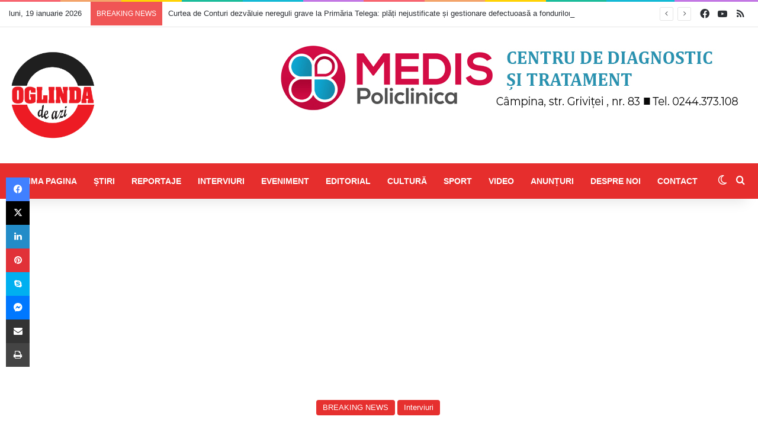

--- FILE ---
content_type: text/html; charset=UTF-8
request_url: https://oglindadeazi.ro/breaking-news/proiectele-faraonice-ale-administratiei-moldoveanu-vor-genera-cheltuieli-exorbitante-crede-marian-nistor-presedintele-asociatiei-pentru-campina/
body_size: 42601
content:
<!DOCTYPE html> <html lang="ro-RO" data-skin="light"> <head> <meta charset="UTF-8"/> <link rel="profile" href="//gmpg.org/xfn/11"/> <meta http-equiv='x-dns-prefetch-control' content='on'> <link rel='dns-prefetch' href="//cdnjs.cloudflare.com/"/> <link rel='dns-prefetch' href="//ajax.googleapis.com/"/> <link rel='dns-prefetch' href="//fonts.googleapis.com/"/> <link rel='dns-prefetch' href="//fonts.gstatic.com/"/> <link rel='dns-prefetch' href="//s.gravatar.com/"/> <link rel='dns-prefetch' href="//www.google-analytics.com/"/> <style id='tie-critical-css' type='text/css'>:root{--brand-color:#0669ff;--dark-brand-color:#0051cc;--bright-color:#FFF;--base-color:#2c2f34}html{-ms-touch-action:manipulation;touch-action:manipulation;-webkit-text-size-adjust:100%;-ms-text-size-adjust:100%}article,aside,details,figcaption,figure,footer,header,main,menu,nav,section,summary{display:block}audio,canvas,progress,video{display:inline-block}audio:not([controls]){display:none;height:0}progress{vertical-align:baseline}template,[hidden]{display:none}a{background-color:transparent}a:active,a:hover{outline-width:0}abbr[title]{border-bottom:none;text-decoration:underline;text-decoration:underline dotted}b,strong{font-weight:inherit}b,strong{font-weight:600}dfn{font-style:italic}mark{background-color:#ff0;color:#000}small{font-size:80%}sub,sup{font-size:75%;line-height:0;position:relative;vertical-align:baseline}sub{bottom:-0.25em}sup{top:-0.5em}img{border-style:none}svg:not(:root){overflow:hidden}figure{margin:1em 0}hr{box-sizing:content-box;height:0;overflow:visible}button,input,select,textarea{font:inherit}optgroup{font-weight:bold}button,input,select{overflow:visible}button,input,select,textarea{margin:0}button,select{text-transform:none}button,[type="button"],[type="reset"],[type="submit"]{cursor:pointer}[disabled]{cursor:default}button,html [type="button"],[type="reset"],[type="submit"]{-webkit-appearance:button}button::-moz-focus-inner,input::-moz-focus-inner{border:0;padding:0}button:-moz-focusring,input:-moz-focusring{outline:1px dotted ButtonText}fieldset{border:1px solid #c0c0c0;margin:0 2px;padding:0.35em 0.625em 0.75em}legend{box-sizing:border-box;color:inherit;display:table;max-width:100%;padding:0;white-space:normal}textarea{overflow:auto}[type="checkbox"],[type="radio"]{box-sizing:border-box;padding:0}[type="number"]::-webkit-inner-spin-button,[type="number"]::-webkit-outer-spin-button{height:auto}[type="search"]{-webkit-appearance:textfield}[type="search"]::-webkit-search-cancel-button,[type="search"]::-webkit-search-decoration{-webkit-appearance:none}*{padding:0;margin:0;list-style:none;border:0;outline:none;box-sizing:border-box}*:before,*:after{box-sizing:border-box}body{background:#F7F7F7;color:var(--base-color);font-family:-apple-system, BlinkMacSystemFont, "Segoe UI", Roboto, Oxygen, Oxygen-Sans, Ubuntu, Cantarell, "Helvetica Neue", "Open Sans", Arial, sans-serif;font-size:13px;line-height:21px}h1,h2,h3,h4,h5,h6,.the-subtitle{line-height:1.4;font-weight:600}h1{font-size:41px;font-weight:700}h2{font-size:27px}h3{font-size:23px}h4,.the-subtitle{font-size:17px}h5{font-size:13px}h6{font-size:12px}a{color:var(--base-color);text-decoration:none;transition:0.15s}.brand-title,a:hover{color:var(--brand-color)}img,object,embed{max-width:100%;height:auto}iframe{max-width:100%}p{line-height:1.7}.says,.screen-reader-text,.comment-form-comment label{clip:rect(1px, 1px, 1px, 1px);position:absolute !important;height:1px;width:1px;overflow:hidden}.stream-title{margin-bottom:3px;font-size:11px;color:#a5a5a5;display:block}.stream-item{text-align:center;position:relative;z-index:2;margin:20px 0;padding:0}.stream-item iframe{margin:0 auto}.stream-item img{max-width:100%;width:auto;height:auto;margin:0 auto;display:inline-block;vertical-align:middle}.stream-item.stream-item-above-header{margin:0}.stream-item.stream-item-between .post-item-inner{width:100%;display:block}.post-layout-8.is-header-layout-1.has-header-ad .entry-header-outer,body.post-layout-8.has-header-below-ad .entry-header-outer{padding-top:0}.stream-item-top-wrapper ~ .stream-item-below-header,.is-header-layout-1.has-header-ad.post-layout-6 .featured-area,.has-header-below-ad.post-layout-6 .featured-area{margin-top:0}.has-header-below-ad .fullwidth-entry-title.container-wrapper,.is-header-layout-1.has-header-ad .fullwidth-entry-title,.is-header-layout-1.has-header-ad .is-first-section,.has-header-below-ad .is-first-section{padding-top:0;margin-top:0}@media (max-width: 991px){body:not(.is-header-layout-1).has-header-below-ad.has-header-ad .top-nav-below .has-breaking-news{margin-bottom:20px}.has-header-ad .fullwidth-entry-title.container-wrapper,.has-header-ad.has-header-below-ad .stream-item-below-header,.single.has-header-ad:not(.has-header-below-ad) #content,.page.has-header-ad:not(.has-header-below-ad) #content{margin-top:0}.has-header-ad .is-first-section{padding-top:0}.has-header-ad:not(.has-header-below-ad) .buddypress-header-outer{margin-bottom:15px}}.has-full-width-logo .stream-item-top-wrapper,.header-layout-2 .stream-item-top-wrapper{width:100%;max-width:100%;float:none;clear:both}@media (min-width: 992px){.header-layout-2.has-normal-width-logo .stream-item-top-wrapper{margin-top:0}}.header-layout-3.no-stream-item .logo-container{width:100%;float:none}@media (min-width: 992px){.header-layout-3.has-normal-width-logo .stream-item-top img{float:right}}@media (max-width: 991px){.header-layout-3.has-normal-width-logo .stream-item-top{clear:both}}#background-stream-cover{top:0;left:0;z-index:0;overflow:hidden;width:100%;height:100%;position:fixed}@media (max-width: 768px){.hide_banner_header .stream-item-above-header,.hide_banner_top .stream-item-top-wrapper,.hide_banner_below_header .stream-item-below-header,.hide_banner_bottom .stream-item-above-footer,.hide_banner_above .stream-item-above-post,.hide_banner_above_content .stream-item-above-post-content,.hide_banner_below_content .stream-item-below-post-content,.hide_banner_below .stream-item-below-post,.hide_banner_comments .stream-item-below-post-comments,.hide_breaking_news #top-nav,.hide_sidebars .sidebar,.hide_footer_tiktok #footer-tiktok,.hide_footer_instagram #footer-instagram,.hide_footer #footer-widgets-container,.hide_copyright #site-info,.hide_breadcrumbs #breadcrumb,.hide_share_post_top .share-buttons-top,.hide_share_post_bottom .share-buttons-bottom,.hide_post_newsletter #post-newsletter,.hide_related #related-posts,.hide_read_next #read-next-block,.hide_post_authorbio .post-components .about-author,.hide_post_nav .prev-next-post-nav,.hide_back_top_button #go-to-top,.hide_read_more_buttons .more-link,.hide_inline_related_posts #inline-related-post{display:none !important}}.tie-icon:before,[class^="tie-icon-"],[class*=" tie-icon-"]{font-family:'tiefonticon' !important;speak:never;font-style:normal;font-weight:normal;font-variant:normal;text-transform:none;line-height:1;-webkit-font-smoothing:antialiased;-moz-osx-font-smoothing:grayscale;display:inline-block}body.tie-no-js a.remove,body.tie-no-js .tooltip,body.tie-no-js .woocommerce-message,body.tie-no-js .woocommerce-error,body.tie-no-js .woocommerce-info,body.tie-no-js .bbp-template-notice,body.tie-no-js .indicator-hint,body.tie-no-js .menu-counter-bubble-outer,body.tie-no-js .notifications-total-outer,body.tie-no-js .comp-sub-menu,body.tie-no-js .menu-sub-content{display:none !important}body.tie-no-js .fa,body.tie-no-js .fas,body.tie-no-js .far,body.tie-no-js .fab,body.tie-no-js .tie-icon:before,body.tie-no-js [class^="tie-icon-"],body.tie-no-js [class*=" tie-icon-"],body.tie-no-js .weather-icon{visibility:hidden !important}body.tie-no-js [class^="tie-icon-"]:before,body.tie-no-js [class*=" tie-icon-"]:before{content:"\f105"}.tie-popup,#autocomplete-suggestions{display:none}.container{margin-right:auto;margin-left:auto;padding-left:15px;padding-right:15px}.container:after{content:"";display:table;clear:both}@media (min-width: 768px){.container{width:100%}}@media (min-width: 1200px){.container{max-width:1200px}}.tie-row{margin-left:-15px;margin-right:-15px}.tie-row:after{content:"";display:table;clear:both}.tie-col-xs-1,.tie-col-sm-1,.tie-col-md-1,.tie-col-xs-2,.tie-col-sm-2,.tie-col-md-2,.tie-col-xs-3,.tie-col-sm-3,.tie-col-md-3,.tie-col-xs-4,.tie-col-sm-4,.tie-col-md-4,.tie-col-xs-5,.tie-col-sm-5,.tie-col-md-5,.tie-col-xs-6,.tie-col-sm-6,.tie-col-md-6,.tie-col-xs-7,.tie-col-sm-7,.tie-col-md-7,.tie-col-xs-8,.tie-col-sm-8,.tie-col-md-8,.tie-col-xs-9,.tie-col-sm-9,.tie-col-md-9,.tie-col-xs-10,.tie-col-sm-10,.tie-col-md-10,.tie-col-xs-11,.tie-col-sm-11,.tie-col-md-11,.tie-col-xs-12,.tie-col-sm-12,.tie-col-md-12{position:relative;min-height:1px;padding-left:15px;padding-right:15px}.tie-col-xs-1,.tie-col-xs-2,.tie-col-xs-3,.tie-col-xs-4,.tie-col-xs-5,.tie-col-xs-6,.tie-col-xs-7,.tie-col-xs-8,.tie-col-xs-9,.tie-col-xs-10,.tie-col-xs-11,.tie-col-xs-12{float:left}.tie-col-xs-1{width:8.33333%}.tie-col-xs-2{width:16.66667%}.tie-col-xs-3{width:25%}.tie-col-xs-4{width:33.33333%}.tie-col-xs-5{width:41.66667%}.tie-col-xs-6{width:50%}.tie-col-xs-7{width:58.33333%}.tie-col-xs-8{width:66.66667%}.tie-col-xs-9{width:75%}.tie-col-xs-10{width:83.33333%}.tie-col-xs-11{width:91.66667%}.tie-col-xs-12{width:100%}@media (min-width: 768px){.tie-col-sm-1,.tie-col-sm-2,.tie-col-sm-3,.tie-col-sm-4,.tie-col-sm-5,.tie-col-sm-6,.tie-col-sm-7,.tie-col-sm-8,.tie-col-sm-9,.tie-col-sm-10,.tie-col-sm-11,.tie-col-sm-12{float:left}.tie-col-sm-1{width:8.33333%}.tie-col-sm-2{width:16.66667%}.tie-col-sm-3{width:25%}.tie-col-sm-4{width:33.33333%}.tie-col-sm-5{width:41.66667%}.tie-col-sm-6{width:50%}.tie-col-sm-7{width:58.33333%}.tie-col-sm-8{width:66.66667%}.tie-col-sm-9{width:75%}.tie-col-sm-10{width:83.33333%}.tie-col-sm-11{width:91.66667%}.tie-col-sm-12{width:100%}}@media (min-width: 992px){.tie-col-md-1,.tie-col-md-2,.tie-col-md-3,.tie-col-md-4,.tie-col-md-5,.tie-col-md-6,.tie-col-md-7,.tie-col-md-8,.tie-col-md-9,.tie-col-md-10,.tie-col-md-11,.tie-col-md-12{float:left}.tie-col-md-1{width:8.33333%}.tie-col-md-2{width:16.66667%}.tie-col-md-3{width:25%}.tie-col-md-4{width:33.33333%}.tie-col-md-5{width:41.66667%}.tie-col-md-6{width:50%}.tie-col-md-7{width:58.33333%}.tie-col-md-8{width:66.66667%}.tie-col-md-9{width:75%}.tie-col-md-10{width:83.33333%}.tie-col-md-11{width:91.66667%}.tie-col-md-12{width:100%}}.tie-alignleft{float:left}.tie-alignright{float:right}.tie-aligncenter{clear:both;margin-left:auto;margin-right:auto}.fullwidth{width:100% !important}.alignleft{float:left;margin:0.375em 1.75em 1em 0}.alignright{float:right;margin:0.375em 0 1em 1.75em}.aligncenter{clear:both;display:block;margin:0 auto 1.75em;text-align:center;margin-left:auto;margin-right:auto;margin-top:6px;margin-bottom:6px}@media (max-width: 767px){.entry .alignright,.entry .alignright img,.entry .alignleft,.entry .alignleft img{float:none;clear:both;display:block;margin:0 auto 1.75em}}.clearfix:before,.clearfix:after{content:"\0020";display:block;height:0;overflow:hidden}.clearfix:after{clear:both}.tie-container,#tie-wrapper{height:100%;min-height:650px}.tie-container{position:relative;overflow:hidden}#tie-wrapper{background:#fff;position:relative;z-index:108;height:100%;margin:0 auto}.container-wrapper{background:#ffffff;border:1px solid rgba(0,0,0,0.1);border-radius:2px;padding:30px}#content{margin-top:30px}@media (max-width: 991px){#content{margin-top:15px}}.site-content{-ms-word-wrap:break-word;word-wrap:break-word}.boxed-layout #tie-wrapper,.boxed-layout .fixed-nav{max-width:1230px}.boxed-layout.wrapper-has-shadow #tie-wrapper{box-shadow:0 1px 7px rgba(171,171,171,0.5)}@media (min-width: 992px){.boxed-layout #main-nav.fixed-nav,.boxed-layout #tie-wrapper{width:95%}}@media (min-width: 992px){.framed-layout #tie-wrapper{margin-top:25px;margin-bottom:25px}}@media (min-width: 992px){.border-layout #tie-container{margin:25px}.border-layout:after,.border-layout:before{background:inherit;content:"";display:block;height:25px;left:0;bottom:0;position:fixed;width:100%;z-index:110}.border-layout:before{top:0;bottom:auto}.border-layout.admin-bar:before{top:32px}.border-layout #main-nav.fixed-nav{left:25px;right:25px;width:calc(100% - 50px)}}#header-notification-bar{background:var(--brand-color);color:#fff;position:relative;z-index:1}#header-notification-bar p a{color:#fff;text-decoration:underline}#header-notification-bar .container{display:flex;justify-content:space-between;font-size:16px;flex-wrap:wrap;align-items:center;gap:40px;min-height:65px}#header-notification-bar .container .button{font-size:14px}#header-notification-bar .container:after{display:none}@media (max-width: 991px){#header-notification-bar .container{justify-content:center;padding-top:15px;padding-bottom:15px;gap:15px;flex-direction:column}}.theme-header{background:#fff;position:relative;z-index:999}.theme-header:after{content:"";display:table;clear:both}.theme-header.has-shadow{box-shadow:rgba(0,0,0,0.1) 0px 25px 20px -20px}.theme-header.top-nav-below .top-nav{z-index:8}.is-stretch-header .container{max-width:100%}#menu-components-wrap{display:flex;justify-content:space-between;width:100%;flex-wrap:wrap}.header-layout-2 #menu-components-wrap{justify-content:center}.header-layout-4 #menu-components-wrap{justify-content:flex-start}.header-layout-4 #menu-components-wrap .main-menu-wrap{flex-grow:2}.header-layout-4 #menu-components-wrap .flex-placeholder{flex-grow:1}.logo-row{position:relative}#logo{margin-top:40px;margin-bottom:40px;display:block;float:left}#logo img{vertical-align:middle}#logo img[src*='.svg']{width:100% !important}@-moz-document url-prefix(){#logo img[src*='.svg']{height:100px}}#logo a{display:inline-block}#logo .h1-off{position:absolute;top:-9000px;left:-9000px}#logo.text-logo a{color:var(--brand-color)}#logo.text-logo a:hover{color:var(--dark-brand-color);opacity:0.8}#tie-logo-inverted,#tie-sticky-logo-inverted{display:none}.tie-skin-inverted #tie-sticky-logo-inverted,.tie-skin-inverted #tie-logo-inverted{display:block}.tie-skin-inverted #tie-sticky-logo-default,.tie-skin-inverted #tie-logo-default{display:none}.logo-text{font-size:50px;line-height:50px;font-weight:bold}@media (max-width: 670px){.logo-text{font-size:30px}}.has-full-width-logo.is-stretch-header .logo-container{padding:0}.has-full-width-logo #logo{margin:0}.has-full-width-logo #logo a,.has-full-width-logo #logo img{width:100%;height:auto;display:block}.has-full-width-logo #logo,.header-layout-2 #logo{float:none;text-align:center}.has-full-width-logo #logo img,.header-layout-2 #logo img{margin-right:auto;margin-left:auto}.has-full-width-logo .logo-container,.header-layout-2 .logo-container{width:100%;float:none}@media (max-width: 991px){#theme-header.has-normal-width-logo #logo{margin:14px 0 !important;text-align:left;line-height:1}#theme-header.has-normal-width-logo #logo img{width:auto;height:auto;max-width:190px}}@media (max-width: 479px){#theme-header.has-normal-width-logo #logo img{max-width:160px;max-height:60px !important}}@media (max-width: 991px){#theme-header.mobile-header-default:not(.header-layout-1) #logo,#theme-header.mobile-header-default.header-layout-1 .header-layout-1-logo{flex-grow:10}#theme-header.mobile-header-centered.header-layout-1 .header-layout-1-logo{width:auto !important}#theme-header.mobile-header-centered #logo{float:none;text-align:center}}.components{display:flex;align-items:center;justify-content:end}.components>li{position:relative}.components>li.social-icons-item{margin:0}.components>li>a{display:block;position:relative;width:30px;text-align:center;font-size:16px;white-space:nowrap}.components>li>a:hover,.components>li:hover>a{z-index:2}.components .avatar{border-radius:100%;position:relative;top:3px;max-width:20px}.components a.follow-btn{width:auto;padding-left:15px;padding-right:15px;overflow:hidden;font-size:12px}.components .search-bar form{width:auto;background:rgba(255,255,255,0.1);line-height:36px;border-radius:50px;position:relative}.main-nav-light .main-nav .components .search-bar form,.top-nav-light .top-nav .components .search-bar form{background:rgba(0,0,0,0.05)}.components #search-input{border:0;width:100%;background:transparent;padding:0 35px 0 20px;border-radius:0;font-size:inherit}.components #search-submit{position:absolute;right:0;top:0;width:40px;line-height:inherit;color:#777777;background:transparent;font-size:15px;padding:0;transition:color 0.15s;border:none}.components #search-submit:hover{color:var(--brand-color)}#search-submit .tie-icon-spinner{color:#fff;cursor:default;animation:tie-spin 3s infinite linear}.popup-login-icon.has-title a{width:auto;padding:0 8px}.popup-login-icon.has-title span{line-height:unset;float:left}.popup-login-icon.has-title .login-title{position:relative;font-size:13px;padding-left:4px}.weather-menu-item{display:flex;align-items:center;padding-right:5px;overflow:hidden}.weather-menu-item .weather-wrap{padding:0;overflow:inherit;line-height:23px}.weather-menu-item .weather-forecast-day{display:block;float:left;width:auto;padding:0 5px;line-height:initial}.weather-menu-item .weather-forecast-day .weather-icon{font-size:26px;margin-bottom:0}.weather-menu-item .city-data{float:left;display:block;font-size:12px}.weather-menu-item .weather-current-temp{font-size:16px;font-weight:400}.weather-menu-item .weather-current-temp sup{font-size:9px;top:-2px}.weather-menu-item .theme-notice{padding:0 10px}.components .tie-weather-widget{color:var(--base-color)}.main-nav-dark .main-nav .tie-weather-widget{color:#ffffff}.top-nav-dark .top-nav .tie-weather-widget{color:#ccc}.components .icon-basecloud-bg:after{color:#ffffff}.main-nav-dark .main-nav .icon-basecloud-bg:after{color:#1f2024}.top-nav-dark .top-nav .icon-basecloud-bg:after{color:#1f2024}.custom-menu-button{padding-right:5px}.custom-menu-button .button{font-size:13px;display:inline-block;line-height:21px;width:auto}.header-layout-1 #menu-components-wrap{display:flex;justify-content:flex-end}.header-layout-1 .main-menu-wrapper{display:table;width:100%}.header-layout-1 #logo{line-height:1;float:left;margin-top:20px;margin-bottom:20px}.header-layout-1 .header-layout-1-logo{display:table-cell;vertical-align:middle;float:none}.is-header-bg-extended #theme-header,.is-header-bg-extended #theme-header.header-layout-1 #main-nav:not(.fixed-nav){background:transparent !important;display:inline-block !important;width:100% !important;box-shadow:none !important;transition:background 0.3s}.is-header-bg-extended #theme-header:before,.is-header-bg-extended #theme-header.header-layout-1 #main-nav:not(.fixed-nav):before{content:"";position:absolute;width:100%;left:0;right:0;top:0;height:150px;background-image:linear-gradient(to top, transparent, rgba(0,0,0,0.5))}@media (max-width: 991px){.is-header-bg-extended #tie-wrapper #theme-header .logo-container:not(.fixed-nav){background:transparent;box-shadow:none;transition:background 0.3s}}.is-header-bg-extended .has-background .is-first-section{margin-top:-350px !important}.is-header-bg-extended .has-background .is-first-section>*{padding-top:350px !important}.rainbow-line{height:3px;width:100%;position:relative;z-index:2;background-image:-webkit-linear-gradient(left, #f76570 0%, #f76570 8%, #f3a46b 8%, #f3a46b 16%, #f3a46b 16%, #ffd205 16%, #ffd205 24%, #ffd205 24%, #1bbc9b 24%, #1bbc9b 25%, #1bbc9b 32%, #14b9d5 32%, #14b9d5 40%, #c377e4 40%, #c377e4 48%, #f76570 48%, #f76570 56%, #f3a46b 56%, #f3a46b 64%, #ffd205 64%, #ffd205 72%, #1bbc9b 72%, #1bbc9b 80%, #14b9d5 80%, #14b9d5 80%, #14b9d5 89%, #c377e4 89%, #c377e4 100%);background-image:linear-gradient(to right, #f76570 0%, #f76570 8%, #f3a46b 8%, #f3a46b 16%, #f3a46b 16%, #ffd205 16%, #ffd205 24%, #ffd205 24%, #1bbc9b 24%, #1bbc9b 25%, #1bbc9b 32%, #14b9d5 32%, #14b9d5 40%, #c377e4 40%, #c377e4 48%, #f76570 48%, #f76570 56%, #f3a46b 56%, #f3a46b 64%, #ffd205 64%, #ffd205 72%, #1bbc9b 72%, #1bbc9b 80%, #14b9d5 80%, #14b9d5 80%, #14b9d5 89%, #c377e4 89%, #c377e4 100%)}@media (max-width: 991px){.logo-container,.header-layout-1 .main-menu-wrapper{border-width:0;display:flex;flex-flow:row nowrap;align-items:center;justify-content:space-between}}.mobile-header-components{display:none;z-index:10;height:30px;line-height:30px;flex-wrap:nowrap;flex:1 1 0%}.mobile-header-components .components{float:none;display:flex !important;justify-content:flex-start}.mobile-header-components .components li.custom-menu-link{display:inline-block;float:none}.mobile-header-components .components li.custom-menu-link>a{width:20px;padding-bottom:15px}.mobile-header-components .components li.custom-menu-link>a .menu-counter-bubble{right:calc(50% - 10px);bottom:-10px}.header-layout-1.main-nav-dark .mobile-header-components .components li.custom-menu-link>a{color:#fff}.mobile-header-components .components .comp-sub-menu{padding:10px}.dark-skin .mobile-header-components .components .comp-sub-menu{background:#1f2024}.mobile-header-components [class^="tie-icon-"],.mobile-header-components [class*=" tie-icon-"]{font-size:18px;width:20px;height:20px;vertical-align:middle}.mobile-header-components .tie-mobile-menu-icon{font-size:20px}.mobile-header-components .tie-icon-grid-9,.mobile-header-components .tie-icon-grid-4{transform:scale(1.75)}.mobile-header-components .nav-icon{display:inline-block;width:20px;height:2px;background-color:var(--base-color);position:relative;top:-4px;transition:background 0.4s ease}.mobile-header-components .nav-icon:before,.mobile-header-components .nav-icon:after{position:absolute;right:0;background-color:var(--base-color);content:'';display:block;width:100%;height:100%;transition:transform 0.4s, background 0.4s, right .2s ease;transform:translateZ(0);backface-visibility:hidden}.mobile-header-components .nav-icon:before{transform:translateY(-7px)}.mobile-header-components .nav-icon:after{transform:translateY(7px)}.mobile-header-components .nav-icon.is-layout-2:before,.mobile-header-components .nav-icon.is-layout-2:after{width:70%;right:15%}.mobile-header-components .nav-icon.is-layout-3:after{width:60%}.mobile-header-components .nav-icon.is-layout-4:after{width:60%;right:auto;left:0}.dark-skin .mobile-header-components .nav-icon,.dark-skin .mobile-header-components .nav-icon:before,.dark-skin .mobile-header-components .nav-icon:after,.main-nav-dark.header-layout-1 .mobile-header-components .nav-icon,.main-nav-dark.header-layout-1 .mobile-header-components .nav-icon:before,.main-nav-dark.header-layout-1 .mobile-header-components .nav-icon:after{background-color:#ffffff}.dark-skin .mobile-header-components .nav-icon .menu-text,.main-nav-dark.header-layout-1 .mobile-header-components .nav-icon .menu-text{color:#ffffff}.mobile-header-components .menu-text-wrapper{white-space:nowrap;width:auto !important}.mobile-header-components .menu-text{color:var(--base-color);line-height:30px;font-size:12px;padding:0 0 0 5px;display:inline-block;transition:color 0.4s}.dark-skin .mobile-header-components .menu-text,.main-nav-dark.header-layout-1 .mobile-header-components .menu-text{color:#ffffff}#mobile-header-components-area_1 .components li.custom-menu-link>a{margin-right:15px}#mobile-header-components-area_1 .comp-sub-menu{left:0;right:auto}#mobile-header-components-area_2 .components{flex-direction:row-reverse}#mobile-header-components-area_2 .components li.custom-menu-link>a{margin-left:15px}#mobile-menu-icon:hover .nav-icon,#mobile-menu-icon:hover .nav-icon:before,#mobile-menu-icon:hover .nav-icon:after{background-color:var(--brand-color)}@media (max-width: 991px){.logo-container:before,.logo-container:after{height:1px}.mobile-components-row .logo-wrapper{height:auto !important}.mobile-components-row .logo-container,.mobile-components-row.header-layout-1 .main-menu-wrapper{flex-wrap:wrap}.mobile-components-row:not(.header-layout-1) #logo,.mobile-components-row.header-layout-1 .header-layout-1-logo{flex:1 0 100%;order:-1}.mobile-components-row .mobile-header-components{padding:5px 0;height:45px}.mobile-components-row .mobile-header-components .components li.custom-menu-link>a{padding-bottom:0}#tie-body #mobile-container,.mobile-header-components{display:block}#slide-sidebar-widgets{display:none}}.top-nav{background-color:#ffffff;position:relative;z-index:10;line-height:40px;border:1px solid rgba(0,0,0,0.1);border-width:1px 0;color:var(--base-color);clear:both}.main-nav-below.top-nav-above .top-nav{border-top-width:0}.top-nav a:not(.button):not(:hover){color:var(--base-color)}.top-nav .components>li:hover>a{color:var(--brand-color)}.top-nav .search-bar{margin-top:3px;margin-bottom:3px;line-height:34px}.topbar-wrapper{display:flex;min-height:40px}.top-nav.has-menu .topbar-wrapper,.top-nav.has-components .topbar-wrapper{display:block}.top-nav .tie-alignleft,.top-nav .tie-alignright{flex-grow:1;position:relative}.top-nav.has-breaking-news .tie-alignleft{flex:1 0 100px}.top-nav.has-breaking-news .tie-alignright{flex-grow:0;z-index:1}.top-nav.has-date-components .tie-alignleft .components>li:first-child:not(.search-bar),.top-nav.has-date-components-menu .components>li:first-child:not(.search-bar),.top-nav-boxed .top-nav.has-components .components>li:first-child:not(.search-bar){border-width:0}@media (min-width: 992px){.header-layout-1.top-nav-below:not(.has-shadow) .top-nav{border-width:0 0 1px}}.topbar-today-date{padding-right:15px;flex-shrink:0}.top-menu .menu a{padding:0 10px}.top-menu .menu li:hover>a{color:var(--brand-color)}.top-menu .menu ul{display:none;position:absolute;background:#ffffff}.top-menu .menu li:hover>ul{display:block}.top-menu .menu li{position:relative}.top-menu .menu ul.sub-menu a{width:200px;line-height:20px;padding:10px 15px}.tie-alignright .top-menu{float:right;border-width:0 1px}.top-menu .menu .tie-current-menu>a{color:var(--brand-color)}@media (min-width: 992px){.top-nav-boxed .topbar-wrapper{padding-right:15px;padding-left:15px}.top-nav-boxed .top-nav{background:transparent !important;border-width:0}.top-nav-boxed .topbar-wrapper{background:#ffffff;border:1px solid rgba(0,0,0,0.1);border-width:1px 0;width:100%}.top-nav-boxed.has-shadow.top-nav-below .topbar-wrapper,.top-nav-boxed.has-shadow.top-nav-below-main-nav .topbar-wrapper{border-bottom-width:0 !important}}.top-nav .tie-alignleft .components,.top-nav .tie-alignleft .components>li{float:left;justify-content:start}.top-nav .tie-alignleft .comp-sub-menu{right:auto;left:-1px}.top-nav-dark .top-nav{background-color:#2c2e32;color:#ccc}.top-nav-dark .top-nav *{border-color:rgba(255,255,255,0.1)}.top-nav-dark .top-nav .breaking a{color:#ccc}.top-nav-dark .top-nav .breaking a:hover{color:#ffffff}.top-nav-dark .top-nav .components>li>a,.top-nav-dark .top-nav .components>li.social-icons-item .social-link:not(:hover) span{color:#ccc}.top-nav-dark .top-nav .components>li:hover>a{color:#ffffff}.top-nav-dark .top-nav .top-menu li a{color:#ccc;border-color:rgba(255,255,255,0.04)}.top-nav-dark .top-menu ul{background:#2c2e32}.top-nav-dark .top-menu li:hover>a{background:rgba(0,0,0,0.1);color:var(--brand-color)}.top-nav-dark.top-nav-boxed .top-nav{background-color:transparent}.top-nav-dark.top-nav-boxed .topbar-wrapper{background-color:#2c2e32}.top-nav-dark.top-nav-boxed.top-nav-above.main-nav-below .topbar-wrapper{border-width:0}.top-nav-light #top-nav .weather-icon .icon-cloud,.top-nav-light #top-nav .weather-icon .icon-basecloud-bg,.top-nav-light #top-nav .weather-icon .icon-cloud-behind,.main-nav-light #main-nav .weather-icon .icon-cloud,.main-nav-light #main-nav .weather-icon .icon-basecloud-bg,.main-nav-light #main-nav .weather-icon .icon-cloud-behind{color:#d3d3d3}@media (max-width: 991px){.top-nav:not(.has-breaking-news),.topbar-today-date,.top-menu,.theme-header .components{display:none}}.breaking{display:none}.main-nav-wrapper{position:relative;z-index:4}.main-nav-below.top-nav-below-main-nav .main-nav-wrapper{z-index:9}.main-nav-above.top-nav-below .main-nav-wrapper{z-index:10}.main-nav{background-color:var(--main-nav-background);color:var(--main-nav-primary-color);position:relative;border:1px solid var(--main-nav-main-border-color);border-width:1px 0}.main-menu-wrapper{position:relative}@media (min-width: 992px){.header-menu .menu{display:flex}.header-menu .menu a{display:block;position:relative}.header-menu .menu>li>a{white-space:nowrap}.header-menu .menu .sub-menu a{padding:8px 10px}.header-menu .menu a:hover,.header-menu .menu li:hover>a{z-index:2}.header-menu .menu ul:not(.sub-menu-columns):not(.sub-menu-columns-item):not(.sub-list):not(.mega-cat-sub-categories):not(.slider-arrow-nav){box-shadow:0 2px 5px rgba(0,0,0,0.1)}.header-menu .menu ul li{position:relative}.header-menu .menu ul a{border-width:0 0 1px;transition:0.15s}.header-menu .menu ul ul{top:0;left:100%}#main-nav{z-index:9;line-height:60px}.main-menu .menu a{transition:0.15s}.main-menu .menu>li>a{padding:0 14px;font-size:14px;font-weight:700}.main-menu .menu>li>.menu-sub-content{border-top:2px solid var(--main-nav-primary-color)}.main-menu .menu>li.is-icon-only>a{padding:0 20px;line-height:inherit}.main-menu .menu>li.is-icon-only>a:before{display:none}.main-menu .menu>li.is-icon-only>a .tie-menu-icon{font-size:160%;transform:translateY(15%)}.main-menu .menu ul{line-height:20px;z-index:1}.main-menu .menu .sub-menu .tie-menu-icon,.main-menu .menu .mega-recent-featured-list .tie-menu-icon,.main-menu .menu .mega-link-column .tie-menu-icon,.main-menu .menu .mega-cat-more-links .tie-menu-icon{width:20px}.main-menu .menu-sub-content{background:var(--main-nav-background);display:none;padding:15px;width:230px;position:absolute;box-shadow:0 3px 4px rgba(0,0,0,0.2)}.main-menu .menu-sub-content a{width:200px}.main-menu ul li:hover>.menu-sub-content,.main-menu ul li[aria-expanded="true"]>ul,.main-menu ul li[aria-expanded="true"]>.mega-menu-block{display:block;z-index:1}nav.main-nav.menu-style-default .menu>li.tie-current-menu{border-bottom:5px solid var(--main-nav-primary-color);margin-bottom:-5px}nav.main-nav.menu-style-default .menu>li.tie-current-menu>a:after{content:"";width:20px;height:2px;position:absolute;margin-top:17px;left:50%;top:50%;bottom:auto;right:auto;transform:translateX(-50%) translateY(-50%);background:#2c2f34;transition:0.3s}nav.main-nav.menu-style-solid-bg .menu>li.tie-current-menu>a,nav.main-nav.menu-style-solid-bg .menu>li:hover>a{background-color:var(--main-nav-primary-color);color:var(--main-nav-contrast-primary-color)}nav.main-nav.menu-style-side-arrow .menu>li.tie-current-menu{border-bottom-color:var(--main-nav-primary-color);border-bottom-width:10px !important;border-bottom-style:solid;margin-bottom:-10px}nav.main-nav.menu-style-side-arrow .menu>li.tie-current-menu+.tie-current-menu{border-bottom:none !important}nav.main-nav.menu-style-side-arrow .menu>li.tie-current-menu+.tie-current-menu>a:after{display:none !important}nav.main-nav.menu-style-side-arrow .menu>li.tie-current-menu>a:after{position:absolute;content:"";width:0;height:0;background-color:transparent;border-top:10px solid var(--main-nav-primary-color);border-right:10px solid transparent;bottom:-10px;left:100%;filter:brightness(80%)}nav.main-nav.menu-style-side-arrow .menu>li.tie-current-menu.menu-item-has-children:hover:after,nav.main-nav.menu-style-side-arrow .menu>li.tie-current-menu.menu-item-has-children:hover>a:after,nav.main-nav.menu-style-side-arrow .menu>li.tie-current-menu.mega-menu:hover:after,nav.main-nav.menu-style-side-arrow .menu>li.tie-current-menu.mega-menu:hover>a:after{display:none}nav.main-nav.menu-style-minimal .menu>li.tie-current-menu>a,nav.main-nav.menu-style-minimal .menu>li:hover>a{color:var(--main-nav-primary-color) !important}nav.main-nav.menu-style-minimal .menu>li.tie-current-menu>a::before,nav.main-nav.menu-style-minimal .menu>li:hover>a::before{border-top-color:var(--main-nav-primary-color) !important}nav.main-nav.menu-style-border-bottom .menu>li.tie-current-menu{border-bottom:3px solid var(--main-nav-primary-color);margin-bottom:-3px}nav.main-nav.menu-style-border-top .menu>li.tie-current-menu{border-top:3px solid var(--main-nav-primary-color);margin-bottom:-3px}nav.main-nav.menu-style-line .menu>li>a:after{content:"";left:50%;top:50%;bottom:auto;right:auto;transform:translateX(-50%) translateY(-50%);height:3px;position:absolute;margin-top:14px;background:var(--main-nav-primary-color);transition:0.4s;width:0}nav.main-nav.menu-style-line .menu>li.tie-current-menu>a:after,nav.main-nav.menu-style-line .menu>li:hover>a:after{width:50%}nav.main-nav.menu-style-arrow .menu>li.tie-current-menu>a:after{border-color:#fff transparent transparent;border-top-color:var(--main-nav-primary-color);border-style:solid;border-width:7px 7px 0;display:block;height:0;left:50%;margin-left:-7px;top:0 !important;width:0;content:"";position:absolute}nav.main-nav.menu-style-vertical-line .menu>li.tie-current-menu>a:after{content:"";width:2px;height:20px;position:absolute;margin-top:17px;left:50%;right:auto;transform:translateX(-50%);bottom:0;background:var(--main-nav-primary-color)}.header-layout-1 .main-menu-wrap .menu>li:only-child:not(.mega-menu){position:relative}.header-layout-1 .main-menu-wrap .menu>li:only-child>.menu-sub-content{right:0;left:auto}.header-layout-1 .main-menu-wrap .menu>li:only-child>.menu-sub-content ul{left:auto;right:100%}nav.main-nav .components>li:hover>a{color:var(--brand-color)}.main-nav .menu ul li:hover>a:not(.megamenu-pagination),.main-nav .components li a:hover,.main-nav .menu ul li.current-menu-item:not(.mega-link-column)>a{color:var(--main-nav-primary-color)}.main-nav .menu a,.main-nav .components li a{color:var(--main-nav-text-color)}.main-nav .components li.custom-menu-button:hover a.button,.main-nav .components li a.button:hover,.main-nav .components li a.checkout-button{color:var(--main-nav-contrast-primary-color)}.main-nav-light{--main-nav-background:#FFFFFF;--main-nav-secondry-background:rgba(0,0,0,0.03);--main-nav-primary-color:var(--brand-color);--main-nav-contrast-primary-color:var(--bright-color);--main-nav-text-color:var(--base-color);--main-nav-secondry-text-color:rgba(0,0,0,0.5);--main-nav-main-border-color:rgba(0,0,0,0.1);--main-nav-secondry-border-color:rgba(0,0,0,0.08)}.main-nav-light.fixed-nav{background-color:rgba(255,255,255,0.95)}.main-nav-dark{--main-nav-background:#1f2024;--main-nav-secondry-background:rgba(0,0,0,0.2);--main-nav-primary-color:var(--brand-color);--main-nav-contrast-primary-color:var(--bright-color);--main-nav-text-color:#FFFFFF;--main-nav-secondry-text-color:rgba(225,255,255,0.5);--main-nav-main-border-color:rgba(255,255,255,0.07);--main-nav-secondry-border-color:rgba(255,255,255,0.04)}.main-nav-dark .main-nav,.main-nav-dark .main-nav ul.cats-horizontal li a{border-width:0}.main-nav-dark .main-nav.fixed-nav{background-color:rgba(31,32,36,0.95)}}@media (min-width: 992px){header .menu-item-has-children>a:before,.mega-menu>a:before{content:'';position:absolute;right:10px;top:50%;bottom:auto;transform:translateY(-50%);font-family:'tiefonticon' !important;font-style:normal;font-weight:normal;font-variant:normal;text-transform:none;content:"\f079";font-size:11px;line-height:1}header .menu-item-has-children .menu-item-has-children>a:before,.mega-menu .menu-item-has-children>a:before{content:"\f106";font-size:15px}.menu>.menu-item-has-children:not(.is-icon-only)>a,.menu .mega-menu:not(.is-icon-only)>a{padding-right:25px}}@media (min-width: 992px){.main-nav-boxed .main-nav{border-width:0}.main-nav-boxed .main-menu-wrapper{float:left;width:100%;background-color:var(--main-nav-background);padding-right:15px}.main-nav-boxed.main-nav-light .main-menu-wrapper{border:1px solid var(--main-nav-main-border-color)}.dark-skin .main-nav-boxed.main-nav-light .main-menu-wrapper{border-width:0}.main-nav-boxed.main-nav-light .fixed-nav .main-menu-wrapper{border-color:transparent}.main-nav-above.top-nav-above #main-nav:not(.fixed-nav){top:-1px}.main-nav-below.top-nav-below #main-nav:not(.fixed-nav){bottom:-1px}.dark-skin .main-nav-below.top-nav-above #main-nav{border-width:0}.dark-skin .main-nav-below.top-nav-below-main-nav #main-nav{border-top-width:0}}.main-nav-boxed .main-nav:not(.fixed-nav),.main-nav-boxed .fixed-nav .main-menu-wrapper,.theme-header:not(.main-nav-boxed) .fixed-nav .main-menu-wrapper{background:transparent !important}@media (min-width: 992px){.header-layout-1.main-nav-below.top-nav-above .main-nav{margin-top:-1px;border-top-width:0}.header-layout-1.main-nav-below.top-nav-above .breaking-title{top:0;margin-bottom:-1px}}.header-layout-1.main-nav-below.top-nav-below-main-nav .main-nav-wrapper{z-index:9}.header-layout-1.main-nav-below.top-nav-below-main-nav .main-nav{margin-bottom:-1px;bottom:0;border-top-width:0}@media (min-width: 992px){.header-layout-1.main-nav-below.top-nav-below-main-nav .top-nav{margin-top:-1px}}.header-layout-1.has-shadow:not(.top-nav-below) .main-nav{border-bottom:0}#theme-header.header-layout-1>div:only-child nav{border-width:0 !important}@media only screen and (min-width: 992px) and (max-width: 1100px){.main-nav .menu>li:not(.is-icon-only)>a{padding-left:7px;padding-right:7px}.main-nav .menu>li:not(.is-icon-only)>a:before{display:none}.main-nav .menu>li.is-icon-only>a{padding-left:15px;padding-right:15px}}.menu-tiny-label{font-size:10px;border-radius:10px;padding:2px 7px 3px;margin-left:3px;line-height:1;position:relative;top:-1px}.menu-tiny-label.menu-tiny-circle{border-radius:100%}@media (max-width: 991px){#sticky-logo{display:none}}#main-nav:not(.fixed-nav) #sticky-logo,#main-nav:not(.fixed-nav) .flex-placeholder{display:none}@media (min-width: 992px){#sticky-logo{overflow:hidden;float:left;vertical-align:middle}#sticky-logo a{line-height:1;display:inline-block}#sticky-logo img{position:relative;vertical-align:middle;padding:8px 10px;top:-1px;max-height:50px}.just-before-sticky #sticky-logo img,.header-layout-1 #sticky-logo img{padding:0}.header-layout-1:not(.has-custom-sticky-logo) #sticky-logo{display:none}.theme-header #sticky-logo img{opacity:0;visibility:hidden;width:0 !important;transform:translateY(75%);transition:transform 0.3s cubic-bezier(0.55, 0, 0.1, 1),opacity 0.6s cubic-bezier(0.55, 0, 0.1, 1)}.theme-header.header-layout-1:not(.has-custom-sticky-logo) #sticky-logo img{transition:none}.theme-header:not(.header-layout-1) #main-nav:not(.fixed-nav) #sticky-logo img{margin-left:-20px}.header-layout-1 .flex-placeholder{flex-grow:1}}.theme-header .fixed-nav{position:fixed;width:100%;top:0;bottom:auto !important;z-index:100;will-change:transform;transform:translateY(-100%);transition:transform 0.3s;box-shadow:rgba(99,99,99,0.2) 0px 2px 8px 0px;border-width:0;background-color:rgba(255,255,255,0.95)}.theme-header .fixed-nav:not(.just-before-sticky){line-height:60px !important}@media (min-width: 992px){.theme-header .fixed-nav:not(.just-before-sticky) .header-layout-1-logo{display:none}}.theme-header .fixed-nav:not(.just-before-sticky) #sticky-logo{display:block}.theme-header .fixed-nav:not(.just-before-sticky) #sticky-logo img{opacity:1;visibility:visible;width:auto !important;transform:translateY(0)}@media (min-width: 992px){.header-layout-1:not(.just-before-sticky):not(.has-custom-sticky-logo) .fixed-nav #sticky-logo{display:block}}.admin-bar .theme-header .fixed-nav{top:32px}@media (max-width: 782px){.admin-bar .theme-header .fixed-nav{top:46px}}@media (max-width: 600px){.admin-bar .theme-header .fixed-nav{top:0}}@media (min-width: 992px){.border-layout .theme-header .fixed-nav{top:25px}.border-layout.admin-bar .theme-header .fixed-nav{top:57px}}.theme-header .fixed-nav .container{opacity:0.95}.theme-header .fixed-nav .main-menu-wrapper,.theme-header .fixed-nav .main-menu{border-top:0}.theme-header .fixed-nav.fixed-unpinned:not(.default-behavior-mode) .main-menu .menu>li.tie-current-menu{border-bottom-width:0;margin-bottom:0}.theme-header .fixed-nav.unpinned-no-transition{transition:none}.theme-header .fixed-nav:not(.fixed-unpinned):not(.fixed-pinned) .tie-current-menu{border:none !important}.theme-header .fixed-pinned,.theme-header .default-behavior-mode.fixed-unpinned{transform:translate3d(0, 0, 0)}@media (max-width: 991px){.theme-header .fixed-nav{transition:none}.fixed-nav.logo-container.sticky-up,.fixed-nav.logo-container.sticky-nav-slide.sticky-down,.fixed-nav#main-nav.sticky-up,.fixed-nav#main-nav.sticky-nav-slide.sticky-down{transition:transform 0.4s ease}.sticky-type-slide .fixed-nav.logo-container.sticky-nav-slide-visible,.sticky-type-slide .fixed-nav#main-nav.sticky-nav-slide-visible{transform:translateY(0)}.fixed-nav.default-behavior-mode{transform:none !important}}@media (max-width: 991px){#tie-wrapper header#theme-header{box-shadow:none;background:transparent !important}.logo-container,.header-layout-1 .main-nav{border-width:0;box-shadow:0 3px 7px 0 rgba(0,0,0,0.1)}.header-layout-1.top-nav-below .main-nav:not(.fixed-nav){box-shadow:none}.is-header-layout-1.has-header-ad .top-nav-below .main-nav{border-bottom-width:1px}.logo-container,.header-layout-1 .main-nav{background-color:#ffffff}.dark-skin .logo-container,.main-nav-dark.header-layout-1 .main-nav{background-color:#1f2024}.dark-skin #theme-header .logo-container.fixed-nav{background-color:rgba(31,32,36,0.95)}.header-layout-1.main-nav-below.top-nav-below-main-nav .main-nav{margin-bottom:0}#sticky-nav-mask,.header-layout-1 #menu-components-wrap,.header-layout-3 .main-nav-wrapper,.header-layout-2 .main-nav-wrapper{display:none}.main-menu-wrapper .main-menu-wrap{width:100%}} </style> <meta name='robots' content='index, follow, max-image-preview:large, max-snippet:-1, max-video-preview:-1'/> <style>img:is([sizes="auto" i], [sizes^="auto," i]) { contain-intrinsic-size: 3000px 1500px }</style> <title>„Proiectele faraonice ale administrației Moldoveanu vor genera cheltuieli exorbitante!” - crede Marian Nistor, președintele Asociației pentru Câmpina - Oglindadeazi.ro</title> <link rel="canonical" href="https://oglindadeazi.ro/breaking-news/proiectele-faraonice-ale-administratiei-moldoveanu-vor-genera-cheltuieli-exorbitante-crede-marian-nistor-presedintele-asociatiei-pentru-campina/"/> <meta property="og:locale" content="ro_RO"/> <meta property="og:type" content="article"/> <meta property="og:title" content="„Proiectele faraonice ale administrației Moldoveanu vor genera cheltuieli exorbitante!” - crede Marian Nistor, președintele Asociației pentru Câmpina - Oglindadeazi.ro"/> <meta property="og:description" content="În anii trecuți, proiectul bugetului public al Câmpinei a fost puțin spre deloc analizat și expus opiniei publice din punct de vedere tehnic și al priorităților stabilite de cei care l-au gândit, fiind doar o sursă de scandal între aleși și politicieni. Tocmai de aceea, anul acesta, publicația noastră a inițiat demersul invitării la discuții &hellip;"/> <meta property="og:url" content="https://oglindadeazi.ro/breaking-news/proiectele-faraonice-ale-administratiei-moldoveanu-vor-genera-cheltuieli-exorbitante-crede-marian-nistor-presedintele-asociatiei-pentru-campina/"/> <meta property="og:site_name" content="Oglindadeazi.ro"/> <meta property="article:publisher" content="https://www.facebook.com/Ziarul-Oglinda-de-Azi-398016417070535"/> <meta property="article:published_time" content="2023-01-27T12:39:07+00:00"/> <meta property="article:modified_time" content="2023-01-27T12:54:39+00:00"/> <meta property="og:image" content="https://oglindadeazi.ro/wp-content/uploads/2023/01/Marian-NistorAsociatia-pentru-Campina.jpg"/> <meta property="og:image:width" content="1644"/> <meta property="og:image:height" content="889"/> <meta property="og:image:type" content="image/jpeg"/> <meta name="author" content="Oglindadeazi"/> <meta name="twitter:card" content="summary_large_image"/> <meta name="twitter:label1" content="Scris de"/> <meta name="twitter:data1" content="Oglindadeazi"/> <meta name="twitter:label2" content="Timp estimat pentru citire"/> <meta name="twitter:data2" content="3 minute"/> <script type="application/ld+json" class="yoast-schema-graph">{"@context":"https://schema.org","@graph":[{"@type":"Article","@id":"https://oglindadeazi.ro/breaking-news/proiectele-faraonice-ale-administratiei-moldoveanu-vor-genera-cheltuieli-exorbitante-crede-marian-nistor-presedintele-asociatiei-pentru-campina/#article","isPartOf":{"@id":"https://oglindadeazi.ro/breaking-news/proiectele-faraonice-ale-administratiei-moldoveanu-vor-genera-cheltuieli-exorbitante-crede-marian-nistor-presedintele-asociatiei-pentru-campina/"},"author":{"name":"Oglindadeazi","@id":"https://oglindadeazi.ro/#/schema/person/7d1c2b27e72aadc5eee83cb3cc792adc"},"headline":"„Proiectele faraonice ale administrației Moldoveanu vor genera cheltuieli exorbitante!” &#8211; crede Marian Nistor, președintele Asociației pentru Câmpina","datePublished":"2023-01-27T12:39:07+00:00","dateModified":"2023-01-27T12:54:39+00:00","mainEntityOfPage":{"@id":"https://oglindadeazi.ro/breaking-news/proiectele-faraonice-ale-administratiei-moldoveanu-vor-genera-cheltuieli-exorbitante-crede-marian-nistor-presedintele-asociatiei-pentru-campina/"},"wordCount":561,"commentCount":3,"publisher":{"@id":"https://oglindadeazi.ro/#organization"},"image":{"@id":"https://oglindadeazi.ro/breaking-news/proiectele-faraonice-ale-administratiei-moldoveanu-vor-genera-cheltuieli-exorbitante-crede-marian-nistor-presedintele-asociatiei-pentru-campina/#primaryimage"},"thumbnailUrl":"https://oglindadeazi.ro/wp-content/uploads/2023/01/Marian-NistorAsociatia-pentru-Campina.jpg","keywords":["buget Campina","Marian Nistor"],"articleSection":["BREAKING NEWS","Interviuri"],"inLanguage":"ro-RO","potentialAction":[{"@type":"CommentAction","name":"Comment","target":["https://oglindadeazi.ro/breaking-news/proiectele-faraonice-ale-administratiei-moldoveanu-vor-genera-cheltuieli-exorbitante-crede-marian-nistor-presedintele-asociatiei-pentru-campina/#respond"]}]},{"@type":"WebPage","@id":"https://oglindadeazi.ro/breaking-news/proiectele-faraonice-ale-administratiei-moldoveanu-vor-genera-cheltuieli-exorbitante-crede-marian-nistor-presedintele-asociatiei-pentru-campina/","url":"https://oglindadeazi.ro/breaking-news/proiectele-faraonice-ale-administratiei-moldoveanu-vor-genera-cheltuieli-exorbitante-crede-marian-nistor-presedintele-asociatiei-pentru-campina/","name":"„Proiectele faraonice ale administrației Moldoveanu vor genera cheltuieli exorbitante!” - crede Marian Nistor, președintele Asociației pentru Câmpina - Oglindadeazi.ro","isPartOf":{"@id":"https://oglindadeazi.ro/#website"},"primaryImageOfPage":{"@id":"https://oglindadeazi.ro/breaking-news/proiectele-faraonice-ale-administratiei-moldoveanu-vor-genera-cheltuieli-exorbitante-crede-marian-nistor-presedintele-asociatiei-pentru-campina/#primaryimage"},"image":{"@id":"https://oglindadeazi.ro/breaking-news/proiectele-faraonice-ale-administratiei-moldoveanu-vor-genera-cheltuieli-exorbitante-crede-marian-nistor-presedintele-asociatiei-pentru-campina/#primaryimage"},"thumbnailUrl":"https://oglindadeazi.ro/wp-content/uploads/2023/01/Marian-NistorAsociatia-pentru-Campina.jpg","datePublished":"2023-01-27T12:39:07+00:00","dateModified":"2023-01-27T12:54:39+00:00","breadcrumb":{"@id":"https://oglindadeazi.ro/breaking-news/proiectele-faraonice-ale-administratiei-moldoveanu-vor-genera-cheltuieli-exorbitante-crede-marian-nistor-presedintele-asociatiei-pentru-campina/#breadcrumb"},"inLanguage":"ro-RO","potentialAction":[{"@type":"ReadAction","target":["https://oglindadeazi.ro/breaking-news/proiectele-faraonice-ale-administratiei-moldoveanu-vor-genera-cheltuieli-exorbitante-crede-marian-nistor-presedintele-asociatiei-pentru-campina/"]}]},{"@type":"ImageObject","inLanguage":"ro-RO","@id":"https://oglindadeazi.ro/breaking-news/proiectele-faraonice-ale-administratiei-moldoveanu-vor-genera-cheltuieli-exorbitante-crede-marian-nistor-presedintele-asociatiei-pentru-campina/#primaryimage","url":"https://oglindadeazi.ro/wp-content/uploads/2023/01/Marian-NistorAsociatia-pentru-Campina.jpg","contentUrl":"https://oglindadeazi.ro/wp-content/uploads/2023/01/Marian-NistorAsociatia-pentru-Campina.jpg","width":1644,"height":889},{"@type":"BreadcrumbList","@id":"https://oglindadeazi.ro/breaking-news/proiectele-faraonice-ale-administratiei-moldoveanu-vor-genera-cheltuieli-exorbitante-crede-marian-nistor-presedintele-asociatiei-pentru-campina/#breadcrumb","itemListElement":[{"@type":"ListItem","position":1,"name":"Prima pagină","item":"https://oglindadeazi.ro/"},{"@type":"ListItem","position":2,"name":"„Proiectele faraonice ale administrației Moldoveanu vor genera cheltuieli exorbitante!” &#8211; crede Marian Nistor, președintele Asociației pentru Câmpina"}]},{"@type":"WebSite","@id":"https://oglindadeazi.ro/#website","url":"https://oglindadeazi.ro/","name":"Oglindadeazi.ro","description":"Stiri, Reportaje, Interviuri, Eveniment, Editorial, Cultura, Video, Anunturi","publisher":{"@id":"https://oglindadeazi.ro/#organization"},"potentialAction":[{"@type":"SearchAction","target":{"@type":"EntryPoint","urlTemplate":"https://oglindadeazi.ro/?s={search_term_string}"},"query-input":{"@type":"PropertyValueSpecification","valueRequired":true,"valueName":"search_term_string"}}],"inLanguage":"ro-RO"},{"@type":"Organization","@id":"https://oglindadeazi.ro/#organization","name":"Oglinda de azi","url":"https://oglindadeazi.ro/","logo":{"@type":"ImageObject","inLanguage":"ro-RO","@id":"https://oglindadeazi.ro/#/schema/logo/image/","url":"https://oglindadeazi.ro/wp-content/uploads/2020/11/cropped-Sigla-OGLINDA-1.png","contentUrl":"https://oglindadeazi.ro/wp-content/uploads/2020/11/cropped-Sigla-OGLINDA-1.png","width":512,"height":512,"caption":"Oglinda de azi"},"image":{"@id":"https://oglindadeazi.ro/#/schema/logo/image/"},"sameAs":["https://www.facebook.com/Ziarul-Oglinda-de-Azi-398016417070535"]},{"@type":"Person","@id":"https://oglindadeazi.ro/#/schema/person/7d1c2b27e72aadc5eee83cb3cc792adc","name":"Oglindadeazi","image":{"@type":"ImageObject","inLanguage":"ro-RO","@id":"https://oglindadeazi.ro/#/schema/person/image/","url":"https://secure.gravatar.com/avatar/da55367d35f74ef23866987318d50f000c3845e68e418e02f15dd0996ceebe55?s=96&d=wavatar&r=g","contentUrl":"https://secure.gravatar.com/avatar/da55367d35f74ef23866987318d50f000c3845e68e418e02f15dd0996ceebe55?s=96&d=wavatar&r=g","caption":"Oglindadeazi"},"sameAs":["https://oglindadeazi.ro"],"url":"https://oglindadeazi.ro/author/oglindadeazi/"}]}</script> <link rel='dns-prefetch' href="//www.googletagmanager.com/"/> <link rel='dns-prefetch' href="//pagead2.googlesyndication.com/"/> <link rel='dns-prefetch' href="//fundingchoicesmessages.google.com/"/> <link rel="alternate" type="application/rss+xml" title="Oglindadeazi.ro &raquo; Flux" href="/feed/"/> <link rel="alternate" type="application/rss+xml" title="Oglindadeazi.ro &raquo; Flux comentarii" href="/comments/feed/"/> <script type="text/javascript">
			try {
				if( 'undefined' != typeof localStorage ){
					var tieSkin = localStorage.getItem('tie-skin');
				}

				
				var html = document.getElementsByTagName('html')[0].classList,
						htmlSkin = 'light';

				if( html.contains('dark-skin') ){
					htmlSkin = 'dark';
				}

				if( tieSkin != null && tieSkin != htmlSkin ){
					html.add('tie-skin-inverted');
					var tieSkinInverted = true;
				}

				if( tieSkin == 'dark' ){
					html.add('dark-skin');
				}
				else if( tieSkin == 'light' ){
					html.remove( 'dark-skin' );
				}
				
			} catch(e) { console.log( e ) }

		</script> <link rel="alternate" type="application/rss+xml" title="Flux comentarii Oglindadeazi.ro &raquo; „Proiectele faraonice ale administrației Moldoveanu vor genera cheltuieli exorbitante!” &#8211; crede Marian Nistor, președintele Asociației pentru Câmpina" href="feed/"/> <style type="text/css"> :root{ --tie-preset-gradient-1: linear-gradient(135deg, rgba(6, 147, 227, 1) 0%, rgb(155, 81, 224) 100%); --tie-preset-gradient-2: linear-gradient(135deg, rgb(122, 220, 180) 0%, rgb(0, 208, 130) 100%); --tie-preset-gradient-3: linear-gradient(135deg, rgba(252, 185, 0, 1) 0%, rgba(255, 105, 0, 1) 100%); --tie-preset-gradient-4: linear-gradient(135deg, rgba(255, 105, 0, 1) 0%, rgb(207, 46, 46) 100%); --tie-preset-gradient-5: linear-gradient(135deg, rgb(238, 238, 238) 0%, rgb(169, 184, 195) 100%); --tie-preset-gradient-6: linear-gradient(135deg, rgb(74, 234, 220) 0%, rgb(151, 120, 209) 20%, rgb(207, 42, 186) 40%, rgb(238, 44, 130) 60%, rgb(251, 105, 98) 80%, rgb(254, 248, 76) 100%); --tie-preset-gradient-7: linear-gradient(135deg, rgb(255, 206, 236) 0%, rgb(152, 150, 240) 100%); --tie-preset-gradient-8: linear-gradient(135deg, rgb(254, 205, 165) 0%, rgb(254, 45, 45) 50%, rgb(107, 0, 62) 100%); --tie-preset-gradient-9: linear-gradient(135deg, rgb(255, 203, 112) 0%, rgb(199, 81, 192) 50%, rgb(65, 88, 208) 100%); --tie-preset-gradient-10: linear-gradient(135deg, rgb(255, 245, 203) 0%, rgb(182, 227, 212) 50%, rgb(51, 167, 181) 100%); --tie-preset-gradient-11: linear-gradient(135deg, rgb(202, 248, 128) 0%, rgb(113, 206, 126) 100%); --tie-preset-gradient-12: linear-gradient(135deg, rgb(2, 3, 129) 0%, rgb(40, 116, 252) 100%); --tie-preset-gradient-13: linear-gradient(135deg, #4D34FA, #ad34fa); --tie-preset-gradient-14: linear-gradient(135deg, #0057FF, #31B5FF); --tie-preset-gradient-15: linear-gradient(135deg, #FF007A, #FF81BD); --tie-preset-gradient-16: linear-gradient(135deg, #14111E, #4B4462); --tie-preset-gradient-17: linear-gradient(135deg, #F32758, #FFC581); --main-nav-background: #1f2024; --main-nav-secondry-background: rgba(0,0,0,0.2); --main-nav-primary-color: #0088ff; --main-nav-contrast-primary-color: #FFFFFF; --main-nav-text-color: #FFFFFF; --main-nav-secondry-text-color: rgba(225,255,255,0.5); --main-nav-main-border-color: rgba(255,255,255,0.07); --main-nav-secondry-border-color: rgba(255,255,255,0.04); } </style> <meta name="viewport" content="width=device-width, initial-scale=1.0"/><script type="text/javascript">
/* <![CDATA[ */
window._wpemojiSettings = {"baseUrl":"https:\/\/s.w.org\/images\/core\/emoji\/16.0.1\/72x72\/","ext":".png","svgUrl":"https:\/\/s.w.org\/images\/core\/emoji\/16.0.1\/svg\/","svgExt":".svg","source":{"concatemoji":"https:\/\/oglindadeazi.ro\/wp-includes\/js\/wp-emoji-release.min.js"}};
/*! This file is auto-generated */
!function(s,n){var o,i,e;function c(e){try{var t={supportTests:e,timestamp:(new Date).valueOf()};sessionStorage.setItem(o,JSON.stringify(t))}catch(e){}}function p(e,t,n){e.clearRect(0,0,e.canvas.width,e.canvas.height),e.fillText(t,0,0);var t=new Uint32Array(e.getImageData(0,0,e.canvas.width,e.canvas.height).data),a=(e.clearRect(0,0,e.canvas.width,e.canvas.height),e.fillText(n,0,0),new Uint32Array(e.getImageData(0,0,e.canvas.width,e.canvas.height).data));return t.every(function(e,t){return e===a[t]})}function u(e,t){e.clearRect(0,0,e.canvas.width,e.canvas.height),e.fillText(t,0,0);for(var n=e.getImageData(16,16,1,1),a=0;a<n.data.length;a++)if(0!==n.data[a])return!1;return!0}function f(e,t,n,a){switch(t){case"flag":return n(e,"\ud83c\udff3\ufe0f\u200d\u26a7\ufe0f","\ud83c\udff3\ufe0f\u200b\u26a7\ufe0f")?!1:!n(e,"\ud83c\udde8\ud83c\uddf6","\ud83c\udde8\u200b\ud83c\uddf6")&&!n(e,"\ud83c\udff4\udb40\udc67\udb40\udc62\udb40\udc65\udb40\udc6e\udb40\udc67\udb40\udc7f","\ud83c\udff4\u200b\udb40\udc67\u200b\udb40\udc62\u200b\udb40\udc65\u200b\udb40\udc6e\u200b\udb40\udc67\u200b\udb40\udc7f");case"emoji":return!a(e,"\ud83e\udedf")}return!1}function g(e,t,n,a){var r="undefined"!=typeof WorkerGlobalScope&&self instanceof WorkerGlobalScope?new OffscreenCanvas(300,150):s.createElement("canvas"),o=r.getContext("2d",{willReadFrequently:!0}),i=(o.textBaseline="top",o.font="600 32px Arial",{});return e.forEach(function(e){i[e]=t(o,e,n,a)}),i}function t(e){var t=s.createElement("script");t.src=e,t.defer=!0,s.head.appendChild(t)}"undefined"!=typeof Promise&&(o="wpEmojiSettingsSupports",i=["flag","emoji"],n.supports={everything:!0,everythingExceptFlag:!0},e=new Promise(function(e){s.addEventListener("DOMContentLoaded",e,{once:!0})}),new Promise(function(t){var n=function(){try{var e=JSON.parse(sessionStorage.getItem(o));if("object"==typeof e&&"number"==typeof e.timestamp&&(new Date).valueOf()<e.timestamp+604800&&"object"==typeof e.supportTests)return e.supportTests}catch(e){}return null}();if(!n){if("undefined"!=typeof Worker&&"undefined"!=typeof OffscreenCanvas&&"undefined"!=typeof URL&&URL.createObjectURL&&"undefined"!=typeof Blob)try{var e="postMessage("+g.toString()+"("+[JSON.stringify(i),f.toString(),p.toString(),u.toString()].join(",")+"));",a=new Blob([e],{type:"text/javascript"}),r=new Worker(URL.createObjectURL(a),{name:"wpTestEmojiSupports"});return void(r.onmessage=function(e){c(n=e.data),r.terminate(),t(n)})}catch(e){}c(n=g(i,f,p,u))}t(n)}).then(function(e){for(var t in e)n.supports[t]=e[t],n.supports.everything=n.supports.everything&&n.supports[t],"flag"!==t&&(n.supports.everythingExceptFlag=n.supports.everythingExceptFlag&&n.supports[t]);n.supports.everythingExceptFlag=n.supports.everythingExceptFlag&&!n.supports.flag,n.DOMReady=!1,n.readyCallback=function(){n.DOMReady=!0}}).then(function(){return e}).then(function(){var e;n.supports.everything||(n.readyCallback(),(e=n.source||{}).concatemoji?t(e.concatemoji):e.wpemoji&&e.twemoji&&(t(e.twemoji),t(e.wpemoji)))}))}((window,document),window._wpemojiSettings);
/* ]]> */
</script> <style id='wp-emoji-styles-inline-css' type='text/css'> img.wp-smiley, img.emoji { display: inline !important; border: none !important; box-shadow: none !important; height: 1em !important; width: 1em !important; margin: 0 0.07em !important; vertical-align: -0.1em !important; background: none !important; padding: 0 !important; } </style> <style id='global-styles-inline-css' type='text/css'> :root{--wp--preset--aspect-ratio--square: 1;--wp--preset--aspect-ratio--4-3: 4/3;--wp--preset--aspect-ratio--3-4: 3/4;--wp--preset--aspect-ratio--3-2: 3/2;--wp--preset--aspect-ratio--2-3: 2/3;--wp--preset--aspect-ratio--16-9: 16/9;--wp--preset--aspect-ratio--9-16: 9/16;--wp--preset--color--black: #000000;--wp--preset--color--cyan-bluish-gray: #abb8c3;--wp--preset--color--white: #ffffff;--wp--preset--color--pale-pink: #f78da7;--wp--preset--color--vivid-red: #cf2e2e;--wp--preset--color--luminous-vivid-orange: #ff6900;--wp--preset--color--luminous-vivid-amber: #fcb900;--wp--preset--color--light-green-cyan: #7bdcb5;--wp--preset--color--vivid-green-cyan: #00d084;--wp--preset--color--pale-cyan-blue: #8ed1fc;--wp--preset--color--vivid-cyan-blue: #0693e3;--wp--preset--color--vivid-purple: #9b51e0;--wp--preset--color--global-color: #e62e2d;--wp--preset--gradient--vivid-cyan-blue-to-vivid-purple: linear-gradient(135deg,rgba(6,147,227,1) 0%,rgb(155,81,224) 100%);--wp--preset--gradient--light-green-cyan-to-vivid-green-cyan: linear-gradient(135deg,rgb(122,220,180) 0%,rgb(0,208,130) 100%);--wp--preset--gradient--luminous-vivid-amber-to-luminous-vivid-orange: linear-gradient(135deg,rgba(252,185,0,1) 0%,rgba(255,105,0,1) 100%);--wp--preset--gradient--luminous-vivid-orange-to-vivid-red: linear-gradient(135deg,rgba(255,105,0,1) 0%,rgb(207,46,46) 100%);--wp--preset--gradient--very-light-gray-to-cyan-bluish-gray: linear-gradient(135deg,rgb(238,238,238) 0%,rgb(169,184,195) 100%);--wp--preset--gradient--cool-to-warm-spectrum: linear-gradient(135deg,rgb(74,234,220) 0%,rgb(151,120,209) 20%,rgb(207,42,186) 40%,rgb(238,44,130) 60%,rgb(251,105,98) 80%,rgb(254,248,76) 100%);--wp--preset--gradient--blush-light-purple: linear-gradient(135deg,rgb(255,206,236) 0%,rgb(152,150,240) 100%);--wp--preset--gradient--blush-bordeaux: linear-gradient(135deg,rgb(254,205,165) 0%,rgb(254,45,45) 50%,rgb(107,0,62) 100%);--wp--preset--gradient--luminous-dusk: linear-gradient(135deg,rgb(255,203,112) 0%,rgb(199,81,192) 50%,rgb(65,88,208) 100%);--wp--preset--gradient--pale-ocean: linear-gradient(135deg,rgb(255,245,203) 0%,rgb(182,227,212) 50%,rgb(51,167,181) 100%);--wp--preset--gradient--electric-grass: linear-gradient(135deg,rgb(202,248,128) 0%,rgb(113,206,126) 100%);--wp--preset--gradient--midnight: linear-gradient(135deg,rgb(2,3,129) 0%,rgb(40,116,252) 100%);--wp--preset--font-size--small: 13px;--wp--preset--font-size--medium: 20px;--wp--preset--font-size--large: 36px;--wp--preset--font-size--x-large: 42px;--wp--preset--spacing--20: 0.44rem;--wp--preset--spacing--30: 0.67rem;--wp--preset--spacing--40: 1rem;--wp--preset--spacing--50: 1.5rem;--wp--preset--spacing--60: 2.25rem;--wp--preset--spacing--70: 3.38rem;--wp--preset--spacing--80: 5.06rem;--wp--preset--shadow--natural: 6px 6px 9px rgba(0, 0, 0, 0.2);--wp--preset--shadow--deep: 12px 12px 50px rgba(0, 0, 0, 0.4);--wp--preset--shadow--sharp: 6px 6px 0px rgba(0, 0, 0, 0.2);--wp--preset--shadow--outlined: 6px 6px 0px -3px rgba(255, 255, 255, 1), 6px 6px rgba(0, 0, 0, 1);--wp--preset--shadow--crisp: 6px 6px 0px rgba(0, 0, 0, 1);}:where(.is-layout-flex){gap: 0.5em;}:where(.is-layout-grid){gap: 0.5em;}body .is-layout-flex{display: flex;}.is-layout-flex{flex-wrap: wrap;align-items: center;}.is-layout-flex > :is(*, div){margin: 0;}body .is-layout-grid{display: grid;}.is-layout-grid > :is(*, div){margin: 0;}:where(.wp-block-columns.is-layout-flex){gap: 2em;}:where(.wp-block-columns.is-layout-grid){gap: 2em;}:where(.wp-block-post-template.is-layout-flex){gap: 1.25em;}:where(.wp-block-post-template.is-layout-grid){gap: 1.25em;}.has-black-color{color: var(--wp--preset--color--black) !important;}.has-cyan-bluish-gray-color{color: var(--wp--preset--color--cyan-bluish-gray) !important;}.has-white-color{color: var(--wp--preset--color--white) !important;}.has-pale-pink-color{color: var(--wp--preset--color--pale-pink) !important;}.has-vivid-red-color{color: var(--wp--preset--color--vivid-red) !important;}.has-luminous-vivid-orange-color{color: var(--wp--preset--color--luminous-vivid-orange) !important;}.has-luminous-vivid-amber-color{color: var(--wp--preset--color--luminous-vivid-amber) !important;}.has-light-green-cyan-color{color: var(--wp--preset--color--light-green-cyan) !important;}.has-vivid-green-cyan-color{color: var(--wp--preset--color--vivid-green-cyan) !important;}.has-pale-cyan-blue-color{color: var(--wp--preset--color--pale-cyan-blue) !important;}.has-vivid-cyan-blue-color{color: var(--wp--preset--color--vivid-cyan-blue) !important;}.has-vivid-purple-color{color: var(--wp--preset--color--vivid-purple) !important;}.has-black-background-color{background-color: var(--wp--preset--color--black) !important;}.has-cyan-bluish-gray-background-color{background-color: var(--wp--preset--color--cyan-bluish-gray) !important;}.has-white-background-color{background-color: var(--wp--preset--color--white) !important;}.has-pale-pink-background-color{background-color: var(--wp--preset--color--pale-pink) !important;}.has-vivid-red-background-color{background-color: var(--wp--preset--color--vivid-red) !important;}.has-luminous-vivid-orange-background-color{background-color: var(--wp--preset--color--luminous-vivid-orange) !important;}.has-luminous-vivid-amber-background-color{background-color: var(--wp--preset--color--luminous-vivid-amber) !important;}.has-light-green-cyan-background-color{background-color: var(--wp--preset--color--light-green-cyan) !important;}.has-vivid-green-cyan-background-color{background-color: var(--wp--preset--color--vivid-green-cyan) !important;}.has-pale-cyan-blue-background-color{background-color: var(--wp--preset--color--pale-cyan-blue) !important;}.has-vivid-cyan-blue-background-color{background-color: var(--wp--preset--color--vivid-cyan-blue) !important;}.has-vivid-purple-background-color{background-color: var(--wp--preset--color--vivid-purple) !important;}.has-black-border-color{border-color: var(--wp--preset--color--black) !important;}.has-cyan-bluish-gray-border-color{border-color: var(--wp--preset--color--cyan-bluish-gray) !important;}.has-white-border-color{border-color: var(--wp--preset--color--white) !important;}.has-pale-pink-border-color{border-color: var(--wp--preset--color--pale-pink) !important;}.has-vivid-red-border-color{border-color: var(--wp--preset--color--vivid-red) !important;}.has-luminous-vivid-orange-border-color{border-color: var(--wp--preset--color--luminous-vivid-orange) !important;}.has-luminous-vivid-amber-border-color{border-color: var(--wp--preset--color--luminous-vivid-amber) !important;}.has-light-green-cyan-border-color{border-color: var(--wp--preset--color--light-green-cyan) !important;}.has-vivid-green-cyan-border-color{border-color: var(--wp--preset--color--vivid-green-cyan) !important;}.has-pale-cyan-blue-border-color{border-color: var(--wp--preset--color--pale-cyan-blue) !important;}.has-vivid-cyan-blue-border-color{border-color: var(--wp--preset--color--vivid-cyan-blue) !important;}.has-vivid-purple-border-color{border-color: var(--wp--preset--color--vivid-purple) !important;}.has-vivid-cyan-blue-to-vivid-purple-gradient-background{background: var(--wp--preset--gradient--vivid-cyan-blue-to-vivid-purple) !important;}.has-light-green-cyan-to-vivid-green-cyan-gradient-background{background: var(--wp--preset--gradient--light-green-cyan-to-vivid-green-cyan) !important;}.has-luminous-vivid-amber-to-luminous-vivid-orange-gradient-background{background: var(--wp--preset--gradient--luminous-vivid-amber-to-luminous-vivid-orange) !important;}.has-luminous-vivid-orange-to-vivid-red-gradient-background{background: var(--wp--preset--gradient--luminous-vivid-orange-to-vivid-red) !important;}.has-very-light-gray-to-cyan-bluish-gray-gradient-background{background: var(--wp--preset--gradient--very-light-gray-to-cyan-bluish-gray) !important;}.has-cool-to-warm-spectrum-gradient-background{background: var(--wp--preset--gradient--cool-to-warm-spectrum) !important;}.has-blush-light-purple-gradient-background{background: var(--wp--preset--gradient--blush-light-purple) !important;}.has-blush-bordeaux-gradient-background{background: var(--wp--preset--gradient--blush-bordeaux) !important;}.has-luminous-dusk-gradient-background{background: var(--wp--preset--gradient--luminous-dusk) !important;}.has-pale-ocean-gradient-background{background: var(--wp--preset--gradient--pale-ocean) !important;}.has-electric-grass-gradient-background{background: var(--wp--preset--gradient--electric-grass) !important;}.has-midnight-gradient-background{background: var(--wp--preset--gradient--midnight) !important;}.has-small-font-size{font-size: var(--wp--preset--font-size--small) !important;}.has-medium-font-size{font-size: var(--wp--preset--font-size--medium) !important;}.has-large-font-size{font-size: var(--wp--preset--font-size--large) !important;}.has-x-large-font-size{font-size: var(--wp--preset--font-size--x-large) !important;} :where(.wp-block-post-template.is-layout-flex){gap: 1.25em;}:where(.wp-block-post-template.is-layout-grid){gap: 1.25em;} :where(.wp-block-columns.is-layout-flex){gap: 2em;}:where(.wp-block-columns.is-layout-grid){gap: 2em;} :root :where(.wp-block-pullquote){font-size: 1.5em;line-height: 1.6;} </style> <link rel='stylesheet' id='tie-css-print-css' href="/wp-content/themes/jannah/assets/css/print.css" type='text/css' media='print'/> <style id='tie-css-print-inline-css' type='text/css'> html #main-nav .main-menu > ul > li > a{text-transform: uppercase;}#tie-body{background-color: #ffffff;}:root:root{--brand-color: #e62e2d;--dark-brand-color: #b40000;--bright-color: #FFFFFF;--base-color: #2c2f34;}#reading-position-indicator{box-shadow: 0 0 10px rgba( 230,46,45,0.7);}#main-nav ul.menu > li.tie-current-menu > a,#main-nav ul.menu > li:hover > a,#main-nav .spinner > div,.main-menu .mega-links-head:after{background-color: #1f1f1f !important;}#main-nav a,#main-nav .dropdown-social-icons li a span,#autocomplete-suggestions.search-in-main-nav a {color: #FFFFFF !important;}#main-nav .main-menu ul.menu > li.tie-current-menu,#theme-header nav .menu > li > .menu-sub-content{border-color: #1f1f1f;}#main-nav .spinner-circle:after{color: #1f1f1f !important;}html :root:root{--brand-color: #e62e2d;--dark-brand-color: #b40000;--bright-color: #FFFFFF;--base-color: #2c2f34;}html #reading-position-indicator{box-shadow: 0 0 10px rgba( 230,46,45,0.7);}html #main-nav ul.menu > li.tie-current-menu > a,html #main-nav ul.menu > li:hover > a,html #main-nav .spinner > div,html .main-menu .mega-links-head:after{background-color: #1f1f1f !important;}html #main-nav a,html #main-nav .dropdown-social-icons li a span,html #autocomplete-suggestions.search-in-main-nav a{color: #FFFFFF !important;}html #main-nav .main-menu ul.menu > li.tie-current-menu,html #theme-header nav .menu > li > .menu-sub-content{border-color: #1f1f1f;}html #main-nav .spinner-circle:after{color: #1f1f1f !important;}html #header-notification-bar{background: var( --tie-preset-gradient-13 );}html #header-notification-bar{--tie-buttons-color: #FFFFFF;--tie-buttons-border-color: #FFFFFF;--tie-buttons-hover-color: #e1e1e1;--tie-buttons-hover-text: #000000;}html #header-notification-bar{--tie-buttons-text: #000000;}html .main-nav-boxed .main-nav.fixed-nav,html #main-nav{background: #e62e2d;background: -webkit-linear-gradient(90deg,#e62e2d,#e62e2d );background: -moz-linear-gradient(90deg,#e62e2d,#e62e2d );background: -o-linear-gradient(90deg,#e62e2d,#e62e2d );background: linear-gradient(90deg,#e62e2d,#e62e2d );}html #main-nav .icon-basecloud-bg:after{color: inherit !important;}html #main-nav,html #main-nav .menu-sub-content,html #main-nav .comp-sub-menu,html #main-nav ul.cats-vertical li a.is-active,html #main-nav ul.cats-vertical li a:hover,html #autocomplete-suggestions.search-in-main-nav{background-color: rgb(230,46,45);}html #main-nav{border-width: 0;}html #theme-header #main-nav:not(.fixed-nav){bottom: 0;}html #main-nav .icon-basecloud-bg:after{color: rgb(230,46,45);}html #autocomplete-suggestions.search-in-main-nav{border-color: rgba(255,255,255,0.07);}html .main-nav-boxed #main-nav .main-menu-wrapper{border-width: 0;}html .main-nav,html .search-in-main-nav{--main-nav-primary-color: #1f1f1f;--tie-buttons-color: #1f1f1f;--tie-buttons-border-color: #1f1f1f;--tie-buttons-text: #FFFFFF;--tie-buttons-hover-color: #010101;}html #main-nav .mega-links-head:after,html #main-nav .cats-horizontal a.is-active,html #main-nav .cats-horizontal a:hover,html #main-nav .spinner > div{background-color: #1f1f1f;}html #main-nav .menu ul li:hover > a,html #main-nav .menu ul li.current-menu-item:not(.mega-link-column) > a,html #main-nav .components a:hover,html #main-nav .components > li:hover > a,html #main-nav #search-submit:hover,html #main-nav .cats-vertical a.is-active,html #main-nav .cats-vertical a:hover,html #main-nav .mega-menu .post-meta a:hover,html #main-nav .mega-menu .post-box-title a:hover,html #autocomplete-suggestions.search-in-main-nav a:hover,html #main-nav .spinner-circle:after{color: #1f1f1f;}html #main-nav .menu > li.tie-current-menu > a,html #main-nav .menu > li:hover > a,html .theme-header #main-nav .mega-menu .cats-horizontal a.is-active,html .theme-header #main-nav .mega-menu .cats-horizontal a:hover{color: #FFFFFF;}html #main-nav .menu > li.tie-current-menu > a:before,html #main-nav .menu > li:hover > a:before{border-top-color: #FFFFFF;}html #site-info{background-color: #e62e2d;}@media (max-width: 991px) {html #tie-wrapper #theme-header,html #tie-wrapper #theme-header #main-nav .main-menu-wrapper,html #tie-wrapper #theme-header .logo-container{background: transparent;}html #tie-wrapper #theme-header .logo-container,html #tie-wrapper #theme-header #main-nav{background: #ffffff;background: -webkit-linear-gradient(90deg,#ffffff,#ffffff );background: -moz-linear-gradient(90deg,#ffffff,#ffffff );background: -o-linear-gradient(90deg,#ffffff,#ffffff );background: linear-gradient(90deg,#ffffff,#ffffff );}html #mobile-header-components-area_1 .components .comp-sub-menu{background-color: #ffffff;}html #mobile-header-components-area_2 .components .comp-sub-menu{background-color: #ffffff;}}html #tie-wrapper #theme-header{background-color: #ffffff;}html .tie-cat-3,html .tie-cat-item-3 > span{background-color:#e67e22 !important;color:#FFFFFF !important;}html .tie-cat-3:after{border-top-color:#e67e22 !important;}html .tie-cat-3:hover{background-color:#c86004 !important;}html .tie-cat-3:hover:after{border-top-color:#c86004 !important;}html .tie-cat-12,html .tie-cat-item-12 > span{background-color:#2ecc71 !important;color:#FFFFFF !important;}html .tie-cat-12:after{border-top-color:#2ecc71 !important;}html .tie-cat-12:hover{background-color:#10ae53 !important;}html .tie-cat-12:hover:after{border-top-color:#10ae53 !important;}html .tie-cat-16,html .tie-cat-item-16 > span{background-color:#9b59b6 !important;color:#FFFFFF !important;}html .tie-cat-16:after{border-top-color:#9b59b6 !important;}html .tie-cat-16:hover{background-color:#7d3b98 !important;}html .tie-cat-16:hover:after{border-top-color:#7d3b98 !important;}html .tie-cat-19,html .tie-cat-item-19 > span{background-color:#34495e !important;color:#FFFFFF !important;}html .tie-cat-19:after{border-top-color:#34495e !important;}html .tie-cat-19:hover{background-color:#162b40 !important;}html .tie-cat-19:hover:after{border-top-color:#162b40 !important;}html .tie-cat-20,html .tie-cat-item-20 > span{background-color:#795548 !important;color:#FFFFFF !important;}html .tie-cat-20:after{border-top-color:#795548 !important;}html .tie-cat-20:hover{background-color:#5b372a !important;}html .tie-cat-20:hover:after{border-top-color:#5b372a !important;}html .tie-cat-21,html .tie-cat-item-21 > span{background-color:#4CAF50 !important;color:#FFFFFF !important;}html .tie-cat-21:after{border-top-color:#4CAF50 !important;}html .tie-cat-21:hover{background-color:#2e9132 !important;}html .tie-cat-21:hover:after{border-top-color:#2e9132 !important;}@media (min-width: 1200px){html .container{width: auto;}}@media (min-width: 992px){html .container,html .boxed-layout #tie-wrapper,html .boxed-layout .fixed-nav,html .wide-next-prev-slider-wrapper .slider-main-container{max-width: 95%;}html .boxed-layout .container{max-width: 100%;}}html .meta-views.meta-item .tie-icon-fire:before{content: "\f06e" !important;}@media (max-width: 1250px){html .share-buttons-sticky{display: none;}}@media (max-width: 991px){html .side-aside #mobile-menu .menu > li{border-color: rgba(255,255,255,0.05);}}@media (max-width: 991px){html .side-aside.normal-side{background-color: #e62e2d;}}html .mobile-header-components li.custom-menu-link > a,html #mobile-menu-icon .menu-text{color: #0a0a0a!important;}html #mobile-menu-icon .nav-icon,html #mobile-menu-icon .nav-icon:before,html #mobile-menu-icon .nav-icon:after{background-color: #0a0a0a!important;}@media (max-width: 991px){html #theme-header.has-normal-width-logo #logo img{width:56px !important;max-width:100% !important;height: auto !important;max-height: 200px !important;}}.comment-metadata{ display: none;} </style> <script type="text/javascript" src="https://oglindadeazi.ro/wp-includes/js/jquery/jquery.min.js" id="jquery-core-js"></script> <script type="text/javascript" src="https://www.googletagmanager.com/gtag/js?id=G-RXE247LEX2" id="google_gtagjs-js" async></script> <script type="text/javascript" id="google_gtagjs-js-after">
/* <![CDATA[ */
window.dataLayer = window.dataLayer || [];function gtag(){dataLayer.push(arguments);}
gtag("set","linker",{"domains":["oglindadeazi.ro"]});
gtag("js", new Date());
gtag("set", "developer_id.dZTNiMT", true);
gtag("config", "G-RXE247LEX2");
/* ]]> */
</script> <link rel="https://api.w.org/" href="/wp-json/"/><link rel="alternate" title="JSON" type="application/json" href="/wp-json/wp/v2/posts/22836"/><meta name="generator" content="WordPress 6.8.3"/> <link rel='shortlink' href="/?p=22836"/> <link rel="alternate" title="oEmbed (JSON)" type="application/json+oembed" href="/wp-json/oembed/1.0/embed?url=https%3A%2F%2Foglindadeazi.ro%2Fbreaking-news%2Fproiectele-faraonice-ale-administratiei-moldoveanu-vor-genera-cheltuieli-exorbitante-crede-marian-nistor-presedintele-asociatiei-pentru-campina%2F"/> <link rel="alternate" title="oEmbed (XML)" type="text/xml+oembed" href="/wp-json/oembed/1.0/embed?url=https%3A%2F%2Foglindadeazi.ro%2Fbreaking-news%2Fproiectele-faraonice-ale-administratiei-moldoveanu-vor-genera-cheltuieli-exorbitante-crede-marian-nistor-presedintele-asociatiei-pentru-campina%2F&#038;format=xml"/> <meta name="generator" content="Site Kit by Google 1.165.0"/><meta http-equiv="X-UA-Compatible" content="IE=edge"><meta name="description" content="Ziarul Oglinda de Azi te ține la curent cu știri și noutăți din zona Câmpina și de pe Valea Prahovei. Reportaje, interviuri și anunțuri din actualitatea prahoveană."/> <script async src="https://www.googletagmanager.com/gtag/js?id=UA-186879318-1">
</script> <script>
  window.dataLayer = window.dataLayer || [];
  function gtag(){dataLayer.push(arguments);}
  gtag('js', new Date());

  gtag('config', 'UA-186879318-1');
</script> <meta property="fb:pages" content="398016417070535"/> <meta name="theme-color" content="#ffffff"/> <meta name="google-adsense-platform-account" content="ca-host-pub-2644536267352236"> <meta name="google-adsense-platform-domain" content="sitekit.withgoogle.com"> <script type="text/javascript" async="async" src="https://pagead2.googlesyndication.com/pagead/js/adsbygoogle.js?client=ca-pub-1234645396578745&amp;host=ca-host-pub-2644536267352236" crossorigin="anonymous"></script> <script async src="https://fundingchoicesmessages.google.com/i/pub-1234645396578745?ers=1" nonce="gZ_9vCKV001ZKWax8jBfug"></script><script nonce="gZ_9vCKV001ZKWax8jBfug">(function() {function signalGooglefcPresent() {if (!window.frames['googlefcPresent']) {if (document.body) {const iframe = document.createElement('iframe'); iframe.style = 'width: 0; height: 0; border: none; z-index: -1000; left: -1000px; top: -1000px;'; iframe.style.display = 'none'; iframe.name = 'googlefcPresent'; document.body.appendChild(iframe);} else {setTimeout(signalGooglefcPresent, 0);}}}signalGooglefcPresent();})();</script> <script>(function(){'use strict';function aa(a){var b=0;return function(){return b<a.length?{done:!1,value:a[b++]}:{done:!0}}}var ba="function"==typeof Object.defineProperties?Object.defineProperty:function(a,b,c){if(a==Array.prototype||a==Object.prototype)return a;a[b]=c.value;return a};
function ea(a){a=["object"==typeof globalThis&&globalThis,a,"object"==typeof window&&window,"object"==typeof self&&self,"object"==typeof global&&global];for(var b=0;b<a.length;++b){var c=a[b];if(c&&c.Math==Math)return c}throw Error("Cannot find global object");}var fa=ea(this);function ha(a,b){if(b)a:{var c=fa;a=a.split(".");for(var d=0;d<a.length-1;d++){var e=a[d];if(!(e in c))break a;c=c[e]}a=a[a.length-1];d=c[a];b=b(d);b!=d&&null!=b&&ba(c,a,{configurable:!0,writable:!0,value:b})}}
var ia="function"==typeof Object.create?Object.create:function(a){function b(){}b.prototype=a;return new b},l;if("function"==typeof Object.setPrototypeOf)l=Object.setPrototypeOf;else{var m;a:{var ja={a:!0},ka={};try{ka.__proto__=ja;m=ka.a;break a}catch(a){}m=!1}l=m?function(a,b){a.__proto__=b;if(a.__proto__!==b)throw new TypeError(a+" is not extensible");return a}:null}var la=l;
function n(a,b){a.prototype=ia(b.prototype);a.prototype.constructor=a;if(la)la(a,b);else for(var c in b)if("prototype"!=c)if(Object.defineProperties){var d=Object.getOwnPropertyDescriptor(b,c);d&&Object.defineProperty(a,c,d)}else a[c]=b[c];a.A=b.prototype}function ma(){for(var a=Number(this),b=[],c=a;c<arguments.length;c++)b[c-a]=arguments[c];return b}
var na="function"==typeof Object.assign?Object.assign:function(a,b){for(var c=1;c<arguments.length;c++){var d=arguments[c];if(d)for(var e in d)Object.prototype.hasOwnProperty.call(d,e)&&(a[e]=d[e])}return a};ha("Object.assign",function(a){return a||na});/*

 Copyright The Closure Library Authors.
 SPDX-License-Identifier: Apache-2.0
*/
var p=this||self;function q(a){return a};var t,u;a:{for(var oa=["CLOSURE_FLAGS"],v=p,x=0;x<oa.length;x++)if(v=v[oa[x]],null==v){u=null;break a}u=v}var pa=u&&u[610401301];t=null!=pa?pa:!1;var z,qa=p.navigator;z=qa?qa.userAgentData||null:null;function A(a){return t?z?z.brands.some(function(b){return(b=b.brand)&&-1!=b.indexOf(a)}):!1:!1}function B(a){var b;a:{if(b=p.navigator)if(b=b.userAgent)break a;b=""}return-1!=b.indexOf(a)};function C(){return t?!!z&&0<z.brands.length:!1}function D(){return C()?A("Chromium"):(B("Chrome")||B("CriOS"))&&!(C()?0:B("Edge"))||B("Silk")};var ra=C()?!1:B("Trident")||B("MSIE");!B("Android")||D();D();B("Safari")&&(D()||(C()?0:B("Coast"))||(C()?0:B("Opera"))||(C()?0:B("Edge"))||(C()?A("Microsoft Edge"):B("Edg/"))||C()&&A("Opera"));var sa={},E=null;var ta="undefined"!==typeof Uint8Array,ua=!ra&&"function"===typeof btoa;var F="function"===typeof Symbol&&"symbol"===typeof Symbol()?Symbol():void 0,G=F?function(a,b){a[F]|=b}:function(a,b){void 0!==a.g?a.g|=b:Object.defineProperties(a,{g:{value:b,configurable:!0,writable:!0,enumerable:!1}})};function va(a){var b=H(a);1!==(b&1)&&(Object.isFrozen(a)&&(a=Array.prototype.slice.call(a)),I(a,b|1))}
var H=F?function(a){return a[F]|0}:function(a){return a.g|0},J=F?function(a){return a[F]}:function(a){return a.g},I=F?function(a,b){a[F]=b}:function(a,b){void 0!==a.g?a.g=b:Object.defineProperties(a,{g:{value:b,configurable:!0,writable:!0,enumerable:!1}})};function wa(){var a=[];G(a,1);return a}function xa(a,b){I(b,(a|0)&-99)}function K(a,b){I(b,(a|34)&-73)}function L(a){a=a>>11&1023;return 0===a?536870912:a};var M={};function N(a){return null!==a&&"object"===typeof a&&!Array.isArray(a)&&a.constructor===Object}var O,ya=[];I(ya,39);O=Object.freeze(ya);var P;function Q(a,b){P=b;a=new a(b);P=void 0;return a}
function R(a,b,c){null==a&&(a=P);P=void 0;if(null==a){var d=96;c?(a=[c],d|=512):a=[];b&&(d=d&-2095105|(b&1023)<<11)}else{if(!Array.isArray(a))throw Error();d=H(a);if(d&64)return a;d|=64;if(c&&(d|=512,c!==a[0]))throw Error();a:{c=a;var e=c.length;if(e){var f=e-1,g=c[f];if(N(g)){d|=256;b=(d>>9&1)-1;e=f-b;1024<=e&&(za(c,b,g),e=1023);d=d&-2095105|(e&1023)<<11;break a}}b&&(g=(d>>9&1)-1,b=Math.max(b,e-g),1024<b&&(za(c,g,{}),d|=256,b=1023),d=d&-2095105|(b&1023)<<11)}}I(a,d);return a}
function za(a,b,c){for(var d=1023+b,e=a.length,f=d;f<e;f++){var g=a[f];null!=g&&g!==c&&(c[f-b]=g)}a.length=d+1;a[d]=c};function Aa(a){switch(typeof a){case "number":return isFinite(a)?a:String(a);case "boolean":return a?1:0;case "object":if(a&&!Array.isArray(a)&&ta&&null!=a&&a instanceof Uint8Array){if(ua){for(var b="",c=0,d=a.length-10240;c<d;)b+=String.fromCharCode.apply(null,a.subarray(c,c+=10240));b+=String.fromCharCode.apply(null,c?a.subarray(c):a);a=btoa(b)}else{void 0===b&&(b=0);if(!E){E={};c="ABCDEFGHIJKLMNOPQRSTUVWXYZabcdefghijklmnopqrstuvwxyz0123456789".split("");d=["+/=","+/","-_=","-_.","-_"];for(var e=
0;5>e;e++){var f=c.concat(d[e].split(""));sa[e]=f;for(var g=0;g<f.length;g++){var h=f[g];void 0===E[h]&&(E[h]=g)}}}b=sa[b];c=Array(Math.floor(a.length/3));d=b[64]||"";for(e=f=0;f<a.length-2;f+=3){var k=a[f],w=a[f+1];h=a[f+2];g=b[k>>2];k=b[(k&3)<<4|w>>4];w=b[(w&15)<<2|h>>6];h=b[h&63];c[e++]=g+k+w+h}g=0;h=d;switch(a.length-f){case 2:g=a[f+1],h=b[(g&15)<<2]||d;case 1:a=a[f],c[e]=b[a>>2]+b[(a&3)<<4|g>>4]+h+d}a=c.join("")}return a}}return a};function Ba(a,b,c){a=Array.prototype.slice.call(a);var d=a.length,e=b&256?a[d-1]:void 0;d+=e?-1:0;for(b=b&512?1:0;b<d;b++)a[b]=c(a[b]);if(e){b=a[b]={};for(var f in e)Object.prototype.hasOwnProperty.call(e,f)&&(b[f]=c(e[f]))}return a}function Da(a,b,c,d,e,f){if(null!=a){if(Array.isArray(a))a=e&&0==a.length&&H(a)&1?void 0:f&&H(a)&2?a:Ea(a,b,c,void 0!==d,e,f);else if(N(a)){var g={},h;for(h in a)Object.prototype.hasOwnProperty.call(a,h)&&(g[h]=Da(a[h],b,c,d,e,f));a=g}else a=b(a,d);return a}}
function Ea(a,b,c,d,e,f){var g=d||c?H(a):0;d=d?!!(g&32):void 0;a=Array.prototype.slice.call(a);for(var h=0;h<a.length;h++)a[h]=Da(a[h],b,c,d,e,f);c&&c(g,a);return a}function Fa(a){return a.s===M?a.toJSON():Aa(a)};function Ga(a,b,c){c=void 0===c?K:c;if(null!=a){if(ta&&a instanceof Uint8Array)return b?a:new Uint8Array(a);if(Array.isArray(a)){var d=H(a);if(d&2)return a;if(b&&!(d&64)&&(d&32||0===d))return I(a,d|34),a;a=Ea(a,Ga,d&4?K:c,!0,!1,!0);b=H(a);b&4&&b&2&&Object.freeze(a);return a}a.s===M&&(b=a.h,c=J(b),a=c&2?a:Q(a.constructor,Ha(b,c,!0)));return a}}function Ha(a,b,c){var d=c||b&2?K:xa,e=!!(b&32);a=Ba(a,b,function(f){return Ga(f,e,d)});G(a,32|(c?2:0));return a};function Ia(a,b){a=a.h;return Ja(a,J(a),b)}function Ja(a,b,c,d){if(-1===c)return null;if(c>=L(b)){if(b&256)return a[a.length-1][c]}else{var e=a.length;if(d&&b&256&&(d=a[e-1][c],null!=d))return d;b=c+((b>>9&1)-1);if(b<e)return a[b]}}function Ka(a,b,c,d,e){var f=L(b);if(c>=f||e){e=b;if(b&256)f=a[a.length-1];else{if(null==d)return;f=a[f+((b>>9&1)-1)]={};e|=256}f[c]=d;e&=-1025;e!==b&&I(a,e)}else a[c+((b>>9&1)-1)]=d,b&256&&(d=a[a.length-1],c in d&&delete d[c]),b&1024&&I(a,b&-1025)}
function La(a,b){var c=Ma;var d=void 0===d?!1:d;var e=a.h;var f=J(e),g=Ja(e,f,b,d);var h=!1;if(null==g||"object"!==typeof g||(h=Array.isArray(g))||g.s!==M)if(h){var k=h=H(g);0===k&&(k|=f&32);k|=f&2;k!==h&&I(g,k);c=new c(g)}else c=void 0;else c=g;c!==g&&null!=c&&Ka(e,f,b,c,d);e=c;if(null==e)return e;a=a.h;f=J(a);f&2||(g=e,c=g.h,h=J(c),g=h&2?Q(g.constructor,Ha(c,h,!1)):g,g!==e&&(e=g,Ka(a,f,b,e,d)));return e}function Na(a,b){a=Ia(a,b);return null==a||"string"===typeof a?a:void 0}
function Oa(a,b){a=Ia(a,b);return null!=a?a:0}function S(a,b){a=Na(a,b);return null!=a?a:""};function T(a,b,c){this.h=R(a,b,c)}T.prototype.toJSON=function(){var a=Ea(this.h,Fa,void 0,void 0,!1,!1);return Pa(this,a,!0)};T.prototype.s=M;T.prototype.toString=function(){return Pa(this,this.h,!1).toString()};
function Pa(a,b,c){var d=a.constructor.v,e=L(J(c?a.h:b)),f=!1;if(d){if(!c){b=Array.prototype.slice.call(b);var g;if(b.length&&N(g=b[b.length-1]))for(f=0;f<d.length;f++)if(d[f]>=e){Object.assign(b[b.length-1]={},g);break}f=!0}e=b;c=!c;g=J(a.h);a=L(g);g=(g>>9&1)-1;for(var h,k,w=0;w<d.length;w++)if(k=d[w],k<a){k+=g;var r=e[k];null==r?e[k]=c?O:wa():c&&r!==O&&va(r)}else h||(r=void 0,e.length&&N(r=e[e.length-1])?h=r:e.push(h={})),r=h[k],null==h[k]?h[k]=c?O:wa():c&&r!==O&&va(r)}d=b.length;if(!d)return b;
var Ca;if(N(h=b[d-1])){a:{var y=h;e={};c=!1;for(var ca in y)Object.prototype.hasOwnProperty.call(y,ca)&&(a=y[ca],Array.isArray(a)&&a!=a&&(c=!0),null!=a?e[ca]=a:c=!0);if(c){for(var rb in e){y=e;break a}y=null}}y!=h&&(Ca=!0);d--}for(;0<d;d--){h=b[d-1];if(null!=h)break;var cb=!0}if(!Ca&&!cb)return b;var da;f?da=b:da=Array.prototype.slice.call(b,0,d);b=da;f&&(b.length=d);y&&b.push(y);return b};function Qa(a){return function(b){if(null==b||""==b)b=new a;else{b=JSON.parse(b);if(!Array.isArray(b))throw Error(void 0);G(b,32);b=Q(a,b)}return b}};function Ra(a){this.h=R(a)}n(Ra,T);var Sa=Qa(Ra);var U;function V(a){this.g=a}V.prototype.toString=function(){return this.g+""};var Ta={};function Ua(){return Math.floor(2147483648*Math.random()).toString(36)+Math.abs(Math.floor(2147483648*Math.random())^Date.now()).toString(36)};function Va(a,b){b=String(b);"application/xhtml+xml"===a.contentType&&(b=b.toLowerCase());return a.createElement(b)}function Wa(a){this.g=a||p.document||document}Wa.prototype.appendChild=function(a,b){a.appendChild(b)};/*

 SPDX-License-Identifier: Apache-2.0
*/
function Xa(a,b){a.src=b instanceof V&&b.constructor===V?b.g:"type_error:TrustedResourceUrl";var c,d;(c=(b=null==(d=(c=(a.ownerDocument&&a.ownerDocument.defaultView||window).document).querySelector)?void 0:d.call(c,"script[nonce]"))?b.nonce||b.getAttribute("nonce")||"":"")&&a.setAttribute("nonce",c)};function Ya(a){a=void 0===a?document:a;return a.createElement("script")};function Za(a,b,c,d,e,f){try{var g=a.g,h=Ya(g);h.async=!0;Xa(h,b);g.head.appendChild(h);h.addEventListener("load",function(){e();d&&g.head.removeChild(h)});h.addEventListener("error",function(){0<c?Za(a,b,c-1,d,e,f):(d&&g.head.removeChild(h),f())})}catch(k){f()}};var $a=p.atob("aHR0cHM6Ly93d3cuZ3N0YXRpYy5jb20vaW1hZ2VzL2ljb25zL21hdGVyaWFsL3N5c3RlbS8xeC93YXJuaW5nX2FtYmVyXzI0ZHAucG5n"),ab=p.atob("WW91IGFyZSBzZWVpbmcgdGhpcyBtZXNzYWdlIGJlY2F1c2UgYWQgb3Igc2NyaXB0IGJsb2NraW5nIHNvZnR3YXJlIGlzIGludGVyZmVyaW5nIHdpdGggdGhpcyBwYWdlLg=="),bb=p.atob("RGlzYWJsZSBhbnkgYWQgb3Igc2NyaXB0IGJsb2NraW5nIHNvZnR3YXJlLCB0aGVuIHJlbG9hZCB0aGlzIHBhZ2Uu");function db(a,b,c){this.i=a;this.l=new Wa(this.i);this.g=null;this.j=[];this.m=!1;this.u=b;this.o=c}
function eb(a){if(a.i.body&&!a.m){var b=function(){fb(a);p.setTimeout(function(){return gb(a,3)},50)};Za(a.l,a.u,2,!0,function(){p[a.o]||b()},b);a.m=!0}}
function fb(a){for(var b=W(1,5),c=0;c<b;c++){var d=X(a);a.i.body.appendChild(d);a.j.push(d)}b=X(a);b.style.bottom="0";b.style.left="0";b.style.position="fixed";b.style.width=W(100,110).toString()+"%";b.style.zIndex=W(2147483544,2147483644).toString();b.style["background-color"]=hb(249,259,242,252,219,229);b.style["box-shadow"]="0 0 12px #888";b.style.color=hb(0,10,0,10,0,10);b.style.display="flex";b.style["justify-content"]="center";b.style["font-family"]="Roboto, Arial";c=X(a);c.style.width=W(80,
85).toString()+"%";c.style.maxWidth=W(750,775).toString()+"px";c.style.margin="24px";c.style.display="flex";c.style["align-items"]="flex-start";c.style["justify-content"]="center";d=Va(a.l.g,"IMG");d.className=Ua();d.src=$a;d.alt="Warning icon";d.style.height="24px";d.style.width="24px";d.style["padding-right"]="16px";var e=X(a),f=X(a);f.style["font-weight"]="bold";f.textContent=ab;var g=X(a);g.textContent=bb;Y(a,e,f);Y(a,e,g);Y(a,c,d);Y(a,c,e);Y(a,b,c);a.g=b;a.i.body.appendChild(a.g);b=W(1,5);for(c=
0;c<b;c++)d=X(a),a.i.body.appendChild(d),a.j.push(d)}function Y(a,b,c){for(var d=W(1,5),e=0;e<d;e++){var f=X(a);b.appendChild(f)}b.appendChild(c);c=W(1,5);for(d=0;d<c;d++)e=X(a),b.appendChild(e)}function W(a,b){return Math.floor(a+Math.random()*(b-a))}function hb(a,b,c,d,e,f){return"rgb("+W(Math.max(a,0),Math.min(b,255)).toString()+","+W(Math.max(c,0),Math.min(d,255)).toString()+","+W(Math.max(e,0),Math.min(f,255)).toString()+")"}function X(a){a=Va(a.l.g,"DIV");a.className=Ua();return a}
function gb(a,b){0>=b||null!=a.g&&0!=a.g.offsetHeight&&0!=a.g.offsetWidth||(ib(a),fb(a),p.setTimeout(function(){return gb(a,b-1)},50))}
function ib(a){var b=a.j;var c="undefined"!=typeof Symbol&&Symbol.iterator&&b[Symbol.iterator];if(c)b=c.call(b);else if("number"==typeof b.length)b={next:aa(b)};else throw Error(String(b)+" is not an iterable or ArrayLike");for(c=b.next();!c.done;c=b.next())(c=c.value)&&c.parentNode&&c.parentNode.removeChild(c);a.j=[];(b=a.g)&&b.parentNode&&b.parentNode.removeChild(b);a.g=null};function jb(a,b,c,d,e){function f(k){document.body?g(document.body):0<k?p.setTimeout(function(){f(k-1)},e):b()}function g(k){k.appendChild(h);p.setTimeout(function(){h?(0!==h.offsetHeight&&0!==h.offsetWidth?b():a(),h.parentNode&&h.parentNode.removeChild(h)):a()},d)}var h=kb(c);f(3)}function kb(a){var b=document.createElement("div");b.className=a;b.style.width="1px";b.style.height="1px";b.style.position="absolute";b.style.left="-10000px";b.style.top="-10000px";b.style.zIndex="-10000";return b};function Ma(a){this.h=R(a)}n(Ma,T);function lb(a){this.h=R(a)}n(lb,T);var mb=Qa(lb);function nb(a){a=Na(a,4)||"";if(void 0===U){var b=null;var c=p.trustedTypes;if(c&&c.createPolicy){try{b=c.createPolicy("goog#html",{createHTML:q,createScript:q,createScriptURL:q})}catch(d){p.console&&p.console.error(d.message)}U=b}else U=b}a=(b=U)?b.createScriptURL(a):a;return new V(a,Ta)};function ob(a,b){this.m=a;this.o=new Wa(a.document);this.g=b;this.j=S(this.g,1);this.u=nb(La(this.g,2));this.i=!1;b=nb(La(this.g,13));this.l=new db(a.document,b,S(this.g,12))}ob.prototype.start=function(){pb(this)};
function pb(a){qb(a);Za(a.o,a.u,3,!1,function(){a:{var b=a.j;var c=p.btoa(b);if(c=p[c]){try{var d=Sa(p.atob(c))}catch(e){b=!1;break a}b=b===Na(d,1)}else b=!1}b?Z(a,S(a.g,14)):(Z(a,S(a.g,8)),eb(a.l))},function(){jb(function(){Z(a,S(a.g,7));eb(a.l)},function(){return Z(a,S(a.g,6))},S(a.g,9),Oa(a.g,10),Oa(a.g,11))})}function Z(a,b){a.i||(a.i=!0,a=new a.m.XMLHttpRequest,a.open("GET",b,!0),a.send())}function qb(a){var b=p.btoa(a.j);a.m[b]&&Z(a,S(a.g,5))};(function(a,b){p[a]=function(){var c=ma.apply(0,arguments);p[a]=function(){};b.apply(null,c)}})("__h82AlnkH6D91__",function(a){"function"===typeof window.atob&&(new ob(window,mb(window.atob(a)))).start()});}).call(this);

window.__h82AlnkH6D91__("[base64]/[base64]/[base64]/[base64]");</script> <link rel="icon" href="/wp-content/uploads/2020/11/cropped-Sigla-OGLINDA-1-32x32.png" sizes="32x32"/> <link rel="icon" href="/wp-content/uploads/2020/11/cropped-Sigla-OGLINDA-1-192x192.png" sizes="192x192"/> <link rel="apple-touch-icon" href="/wp-content/uploads/2020/11/cropped-Sigla-OGLINDA-1-180x180.png"/> <meta name="msapplication-TileImage" content="https://oglindadeazi.ro/wp-content/uploads/2020/11/cropped-Sigla-OGLINDA-1-270x270.png"/> </head> <body data-rsssl=1 id="tie-body" class="wp-singular post-template-default single single-post postid-22836 single-format-standard wp-theme-jannah tie-no-js is-percent-width wrapper-has-shadow block-head-3 magazine2 is-lazyload is-thumb-overlay-disabled is-desktop is-header-layout-3 has-header-ad sidebar-right has-sidebar post-layout-7 full-width-title-full-width-media is-standard-format has-mobile-share hide_share_post_top hide_share_post_bottom hide_back_top_button"> <div class="background-overlay"> <div id="tie-container" class="site tie-container"> <div id="tie-wrapper"> <div class="rainbow-line"></div> <header id="theme-header" class="theme-header header-layout-3 main-nav-dark main-nav-default-dark main-nav-below has-stream-item top-nav-active top-nav-light top-nav-default-light top-nav-above has-shadow is-stretch-header has-normal-width-logo has-custom-sticky-logo mobile-header-centered"> <nav id="top-nav" class="has-date-breaking-components top-nav header-nav has-breaking-news" aria-label="Secondary Navigation"> <div class="container"> <div class="topbar-wrapper"> <div class="topbar-today-date"> luni, 19 ianuarie 2026 </div> <div class="tie-alignleft"> <div class="breaking controls-is-active"> <span class="breaking-title"> <span class="tie-icon-bolt breaking-icon" aria-hidden="true"></span> <span class="breaking-title-text">BREAKING NEWS</span> </span> <ul id="breaking-news-in-header" class="breaking-news" data-type="reveal" data-arrows="true"> <li class="news-item"> <a href="/stiri/curtea-de-conturi-dezvaluie-nereguli-grave-la-primaria-telega-plati-nejustificate-si-gestionare-defectuoasa-a-fondurilor-publice/">Curtea de Conturi dezvăluie nereguli grave la Primăria Telega: plăți nejustificate și gestionare defectuoasă a fondurilor publice</a> </li> <li class="news-item"> <a href="/stiri/o-asociatie-care-ofera-gratuit-cursuri-de-judo-pentru-copii-cauta-sponsori-pentru-a-si-putea-continua-activitatea/">O asociație care oferă gratuit cursuri de judo pentru copii caută sponsori pentru a-și putea continua activitatea</a> </li> <li class="news-item"> <a href="/eveniment/oamenii-de-cultura-din-campina-premiati-in-cadrul-unei-gale-emotionante/">Oamenii de cultură din Câmpina, premiați în cadrul unei gale emoționante</a> </li> <li class="news-item"> <a href="/stiri/omd-prahova-prinde-contur-campina-membru-in-noua-structura-de-promovare-turistica/">OMD Prahova prinde contur: Câmpina, membru în noua structură de promovare turistică</a> </li> <li class="news-item"> <a href="/stiri/podul-peste-doftana-o-bomba-cu-ceas-pe-dj-100e-avertizat-ca-nesigur-de-ani-de-zile-lasat-sa-se-degradeze/">Podul peste Doftana, o bombă cu ceas pe DJ 100E: Avertizat ca nesigur de ani de zile, lăsat să se degradeze</a> </li> <li class="news-item"> <a href="/stiri/alunecare-de-teren-grava-pe-bulevardul-carol-i-la-iesirea-din-campina-spre-cornu/">Alunecare de teren gravă pe Bulevardul Carol I, la ieșirea din Câmpina spre Cornu</a> </li> <li class="news-item"> <a href="/stiri/un-fotbalist-campinean-a-ales-o-destinatie-exotica-cristian-catrina-a-semnat-cu-o-echipa-din-oman/">Un fotbalist câmpinean a ales o destinație „exotică”. Cristian Catrina a semnat cu o echipă din Oman</a> </li> <li class="news-item"> <a href="/stiri/evolutii-remarcabile-la-transilvania-winter-cup-pentru-handbalistele-de-la-cs-campina/">Evoluții remarcabile la Transilvania Winter Cup pentru handbalistele de la CS Câmpina</a> </li> <li class="news-item"> <a href="/eveniment/gala-culturii-campinene-joi-seara-la-casa-de-cultura-geo-bogza/">Gala Culturii Câmpinene, joi seară, la Casa de Cultură „Geo Bogza”</a> </li> <li class="news-item"> <a href="/stiri/targul-mierii-campina-2026-isi-deschide-portile-pentru-a-xix-a-editie/">Târgul Mierii Câmpina 2026 își deschide porțile pentru a XIX-a ediție</a> </li> </ul> </div> </div> <div class="tie-alignright"> <ul class="components"> <li class="social-icons-item"><a class="social-link facebook-social-icon" rel="external noopener nofollow" target="_blank" href="//www.facebook.com/Ziarul-Oglinda-de-Azi-398016417070535/"><span class="tie-social-icon tie-icon-facebook"></span><span class="screen-reader-text">Facebook</span></a></li><li class="social-icons-item"><a class="social-link youtube-social-icon" rel="external noopener nofollow" target="_blank" href="//www.youtube.com/channel/UCcVvPdyLaFk4VyAl6pAqMrA"><span class="tie-social-icon tie-icon-youtube"></span><span class="screen-reader-text">YouTube</span></a></li><li class="social-icons-item"><a class="social-link rss-social-icon" rel="external noopener nofollow" target="_blank" href="/feed/"><span class="tie-social-icon tie-icon-feed"></span><span class="screen-reader-text">RSS</span></a></li> </ul> </div> </div> </div> </nav> <div class="container header-container"> <div class="tie-row logo-row"> <div class="logo-wrapper"> <div class="tie-col-md-4 logo-container clearfix"> <div id="mobile-header-components-area_1" class="mobile-header-components"><ul class="components"><li class="mobile-component_menu custom-menu-link"><a href="#" id="mobile-menu-icon" class="menu-text-wrapper"><span class="tie-mobile-menu-icon tie-icon-grid-4"></span><span class="menu-text">Meniu</span></a></li></ul></div> <div id="logo" class="image-logo"> <a title="Oglindadeazi.ro" href="/"> <picture class="tie-logo-default tie-logo-picture"> <source class="tie-logo-source-default tie-logo-source" srcset="https://oglindadeazi.ro/wp-content/uploads/2020/11/Sigla-OGLINDA-1.png"> <img class="tie-logo-img-default tie-logo-img" src="/wp-content/uploads/2020/11/Sigla-OGLINDA-1.png" alt="Oglindadeazi.ro" width="300" height="150" style="max-height:150px; width: auto;"/> </picture> </a> </div> <div id="mobile-header-components-area_2" class="mobile-header-components"><ul class="components"><li class="mobile-component_skin custom-menu-link"> <a href="#" class="change-skin" title="Switch skin"> <span class="tie-icon-moon change-skin-icon" aria-hidden="true"></span> <span class="screen-reader-text">Switch skin</span> </a> </li></ul></div> </div> </div> <div class="tie-col-md-8 stream-item stream-item-top-wrapper"><div class="stream-item-top"> <a rel="nofollow noopener"> <img src="/wp-content/uploads/2024/06/banner-Oglinda-iunie.gif" alt="" width="1400" height="300"/> </a> </div></div> </div> </div> <div class="main-nav-wrapper"> <nav id="main-nav" class="main-nav header-nav menu-style-default menu-style-solid-bg" aria-label="Primary Navigation"> <div class="container"> <div class="main-menu-wrapper"> <div id="menu-components-wrap"> <div id="sticky-logo" class="image-logo"> <a title="Oglindadeazi.ro" href="/"> <picture class="tie-logo-default tie-logo-picture"> <source class="tie-logo-source-default tie-logo-source" srcset="https://oglindadeazi.ro/wp-content/uploads/2020/12/logo2-3.png"> <img class="tie-logo-img-default tie-logo-img" src="/wp-content/uploads/2020/12/logo2-3.png" alt="Oglindadeazi.ro" style="max-height:49px; width: auto;"/> </picture> </a> </div> <div class="flex-placeholder"></div> <div class="main-menu main-menu-wrap"> <div id="main-nav-menu" class="main-menu header-menu"><ul id="menu-meniu-principal" class="menu"><li id="menu-item-1021" class="menu-item menu-item-type-post_type menu-item-object-page menu-item-home menu-item-1021"><a href="/">Prima pagina</a></li> <li id="menu-item-1161" class="menu-item menu-item-type-taxonomy menu-item-object-category menu-item-1161"><a href="/categorie/stiri/">Știri</a></li> <li id="menu-item-1167" class="menu-item menu-item-type-taxonomy menu-item-object-category menu-item-1167"><a href="/categorie/reportaje/">Reportaje</a></li> <li id="menu-item-1166" class="menu-item menu-item-type-taxonomy menu-item-object-category current-post-ancestor current-menu-parent current-post-parent menu-item-1166"><a href="/categorie/interviuri/">Interviuri</a></li> <li id="menu-item-1165" class="menu-item menu-item-type-taxonomy menu-item-object-category menu-item-1165"><a href="/categorie/eveniment/">Eveniment</a></li> <li id="menu-item-1164" class="menu-item menu-item-type-taxonomy menu-item-object-category menu-item-1164"><a href="/categorie/editorial/">Editorial</a></li> <li id="menu-item-1163" class="menu-item menu-item-type-taxonomy menu-item-object-category menu-item-1163"><a href="/categorie/cultura/">Cultură</a></li> <li id="menu-item-28714" class="menu-item menu-item-type-taxonomy menu-item-object-category menu-item-28714"><a href="/categorie/sport/">Sport</a></li> <li id="menu-item-1212" class="menu-item menu-item-type-custom menu-item-object-custom menu-item-1212"><a target="_blank" href="//www.youtube.com/user/oglindacampina/videos">Video</a></li> <li id="menu-item-1213" class="menu-item menu-item-type-custom menu-item-object-custom menu-item-1213"><a target="_blank" href="//oglindaanunturilor.blogspot.com/">Anunțuri</a></li> <li id="menu-item-1316" class="menu-item menu-item-type-post_type menu-item-object-page menu-item-1316"><a href="/despre-noi/">Despre Noi</a></li> <li id="menu-item-1029" class="menu-item menu-item-type-post_type menu-item-object-page menu-item-1029"><a href="/contact/">Contact</a></li> </ul></div> </div> <ul class="components"> <li class="skin-icon menu-item custom-menu-link"> <a href="#" class="change-skin" title="Switch skin"> <span class="tie-icon-moon change-skin-icon" aria-hidden="true"></span> <span class="screen-reader-text">Switch skin</span> </a> </li> <li class="search-compact-icon menu-item custom-menu-link"> <a href="#" class="tie-search-trigger"> <span class="tie-icon-search tie-search-icon" aria-hidden="true"></span> <span class="screen-reader-text">Caută</span> </a> </li> </ul> </div> </div> </div> </nav> </div> </header> <script type="text/javascript">
			try{if("undefined"!=typeof localStorage){var header,mnIsDark=!1,tnIsDark=!1;(header=document.getElementById("theme-header"))&&((header=header.classList).contains("main-nav-default-dark")&&(mnIsDark=!0),header.contains("top-nav-default-dark")&&(tnIsDark=!0),"dark"==tieSkin?(header.add("main-nav-dark","top-nav-dark"),header.remove("main-nav-light","top-nav-light")):"light"==tieSkin&&(mnIsDark||(header.remove("main-nav-dark"),header.add("main-nav-light")),tnIsDark||(header.remove("top-nav-dark"),header.add("top-nav-light"))))}}catch(a){console.log(a)}
		</script> <link rel='stylesheet' id='tie-css-styles-css' href="/wp-content/themes/jannah/assets/css/style.min.css" type='text/css' media='all'/> <script>console.log('Style tie-css-styles')</script> <link rel='stylesheet' id='tie-css-single-css' href="/wp-content/themes/jannah/assets/css/single.min.css" type='text/css' media='all'/> <script>console.log('Style tie-css-single')</script> <div class="container fullwidth-entry-title-wrapper"> <div class="container-wrapper fullwidth-entry-title"> <header class="entry-header-outer"> <div class="entry-header"> <span class="post-cat-wrap"><a class="post-cat tie-cat-35" href="/categorie/breaking-news/">BREAKING NEWS</a><a class="post-cat tie-cat-27" href="/categorie/interviuri/">Interviuri</a></span> <h1 class="post-title entry-title"> „Proiectele faraonice ale administrației Moldoveanu vor genera cheltuieli exorbitante!” &#8211; crede Marian Nistor, președintele Asociației pentru Câmpina </h1> <div class="single-post-meta post-meta clearfix"><span class="author-meta single-author no-avatars"><span class="meta-item meta-author-wrapper meta-author-3"><span class="meta-author"><a href="/author/oglindadeazi/" class="author-name tie-icon" title="Oglindadeazi">Oglindadeazi</a></span></span></span><span class="date meta-item tie-icon">27 ianuarie 2023</span><div class="tie-alignright"></div></div> </div> </header> </div> </div> <div class="container fullwidth-featured-area-wrapper"></div><div id="content" class="site-content container"><div id="main-content-row" class="tie-row main-content-row"> <div class="main-content tie-col-md-8 tie-col-xs-12" role="main"> <article id="the-post" class="container-wrapper post-content tie-standard"> <div class="entry-content entry clearfix"> <p style="text-align: justify;">În anii trecuți, proiectul bugetului public al Câmpinei a fost puțin spre deloc analizat și expus opiniei publice din punct de vedere tehnic și al priorităților stabilite de cei care l-au gândit, fiind doar o sursă de scandal între aleși și politicieni. Tocmai de aceea, anul acesta, publicația noastră a inițiat demersul invitării la discuții pe această temă a responsabililor din administrația locală, a liderilor partidelor reprezentate în Consiliul Local, precum și a reprezentanților unor ONG-uri locale.<br/> Cum era de așteptat, unii dintre care care conduc astăzi destinele Câmpinei, nu au acceptat dialogul pe tema proiectului de buget, aceeași atitudine având și reprezentanții câtorva ONG-uri cu vizibilitate în spațiul public.<br/> Fără să comentăm în vreun fel decizia celor care au preferat să nu se exprime pe acest subiect, continuăm astăzi seria discuțiilor pe tema proiectului bugetului public al Câmpinei pe anul în curs cu Marian Nistor, președintele Asociației pentru Câmpina.</p> <p style="text-align: justify;"><img decoding="async" class="alignnone size-full wp-image-22838" src="[data-uri]" loading="lazy" data-src="/wp-content/uploads/2023/01/MarianNistorCampina.jpg" alt="" width="1024" height="576"/><br/> În intervenția sa, acesta a punctat o serie de aspecte importante din construcția bugetară, fie că este vorba de proiecte cu fonduri europene, fie că vorbim de situația complicată a bugetului de venituri și cheltuieli din fonduri proprii ale Primăriei.</p> <h4 style="text-align: justify;">Declarații:</h4> <ul style="text-align: justify;"> <li>Este un proiect de buget foarte mare doar pe hârtie.</li> <li>La câți bani sunt disponibili acum prin PNRR și programele operaționale, a atrage bani din fonduri europene nu este un lucru cu care să te lauzi, este ceva obligatoriu. Ministerul Dezvoltării se roagă de primării să depună proiecte!</li> <li>În proiectul de buget sunt foarte mulți bani pentru consultanță, pentru desene pe hârtie.</li> <li>Sumele sunt amețitoare! O treime din banii bugetați la capitolul Dezvoltare sunt prevăzuți pe cheltuieli cu serviciile anumitor firme de consultanță.</li> <li>Mă bucur că s-au lăsat la o parte orice fel de animozități și au fost continuate proiectele bune pentru oraș. Asta s-a văzut și în Consiliul Local, pentru că aproape toate proiectele de acest gen au fost votate.</li> <li>Dacă ne uităm în proiectul de buget și în linia pe care o are administrația Dobre – Moldoveanu, se vede foarte clar că lipsește capacitatea de a identifica și propune obiective de investiții care să ducă la creșterea veniturilor publice.</li> <li>Am văzut câteva proiecte faraonice propuse, bine că au fost respinse în Consiliul Local, proiecte care dacă vor fi implementate vor genera pentru administrația locală cheltuieli de întreținere și exploatare extraordinare.</li> <li>În momentul în care nu faci absolut nimic să creezi premisele pentru noi locuri de muncă și să acorzi facilități operatorilor economici, nu poți să crești veniturile proprii la buget.</li> <li>Ce se întâmplă cu Câmpina când se vor termina fondurile europene?!</li> </ul> <p style="text-align: justify;">Urmăriți în continuare declarațiile făcute de Marian Nistor în cadrul <a href="../argumente-pro-si-contra-proiectului-de-buget-al-campinei-pentru-anul-2023/" target="_blank" rel="noopener">emisiunii</a> la care au mai fost invitați Liviu Dumitrache (viceprimarul Câmpinei, Ioan Pițigoi (președintele PMP Câmpina) și Dan Ioan Mușat (președintele PSD Câmpina).</p> <p><iframe title="„Proiectele faraonice ale administrației Moldoveanu vor genera cheltuieli exorbitante!”" width="780" height="439" src="//www.youtube.com/embed/kjI-kstwhRM?feature=oembed" frameborder="0" allow="accelerometer; autoplay; clipboard-write; encrypted-media; gyroscope; picture-in-picture; web-share" allowfullscreen></iframe></p> <div class="post-bottom-meta post-bottom-tags post-tags-classic"><div class="post-bottom-meta-title"><span class="tie-icon-tags" aria-hidden="true"></span> Etichete</div><span class="tagcloud"><a href="/tag/buget-campina/" rel="tag">buget Campina</a> <a href="/tag/marian-nistor/" rel="tag">Marian Nistor</a></span></div> </div> <div id="post-extra-info"> <div class="theiaStickySidebar"> <div class="single-post-meta post-meta clearfix"><span class="author-meta single-author no-avatars"><span class="meta-item meta-author-wrapper meta-author-3"><span class="meta-author"><a href="/author/oglindadeazi/" class="author-name tie-icon" title="Oglindadeazi">Oglindadeazi</a></span></span></span><span class="date meta-item tie-icon">27 ianuarie 2023</span><div class="tie-alignright"></div></div> </div> </div> <div class="clearfix"></div> <script id="tie-schema-json" type="application/ld+json">{"@context":"http:\/\/schema.org","@type":"Article","dateCreated":"2023-01-27T14:39:07+02:00","datePublished":"2023-01-27T14:39:07+02:00","dateModified":"2023-01-27T14:54:39+02:00","headline":"\u201eProiectele faraonice ale administra\u021biei Moldoveanu vor genera cheltuieli exorbitante!\u201d &#8211; crede Marian Nistor, pre\u0219edintele Asocia\u021biei pentru C\u00e2mpina","name":"\u201eProiectele faraonice ale administra\u021biei Moldoveanu vor genera cheltuieli exorbitante!\u201d &#8211; crede Marian Nistor, pre\u0219edintele Asocia\u021biei pentru C\u00e2mpina","keywords":"buget Campina,Marian Nistor","url":"https:\/\/oglindadeazi.ro\/breaking-news\/proiectele-faraonice-ale-administratiei-moldoveanu-vor-genera-cheltuieli-exorbitante-crede-marian-nistor-presedintele-asociatiei-pentru-campina\/","description":"\u00cen anii trecu\u021bi, proiectul bugetului public al C\u00e2mpinei a fost pu\u021bin spre deloc analizat \u0219i expus opiniei publice din punct de vedere tehnic \u0219i al priorit\u0103\u021bilor stabilite de cei care l-au g\u00e2ndit, fiin","copyrightYear":"2023","articleSection":"BREAKING NEWS,Interviuri","articleBody":"\u00cen anii trecu\u021bi, proiectul bugetului public al C\u00e2mpinei a fost pu\u021bin spre deloc analizat \u0219i expus opiniei publice din punct de vedere tehnic \u0219i al priorit\u0103\u021bilor stabilite de cei care l-au g\u00e2ndit, fiind doar o surs\u0103 de scandal \u00eentre ale\u0219i \u0219i politicieni. Tocmai de aceea, anul acesta, publica\u021bia noastr\u0103 a ini\u021biat demersul invit\u0103rii la discu\u021bii pe aceast\u0103 tem\u0103 a responsabililor din administra\u021bia local\u0103, a liderilor partidelor reprezentate \u00een Consiliul Local, precum \u0219i a reprezentan\u021bilor unor ONG-uri locale.\r\nCum era de a\u0219teptat, unii dintre care care conduc ast\u0103zi destinele C\u00e2mpinei, nu au acceptat dialogul pe tema proiectului de buget, aceea\u0219i atitudine av\u00e2nd \u0219i reprezentan\u021bii c\u00e2torva ONG-uri cu vizibilitate \u00een spa\u021biul public.\r\nF\u0103r\u0103 s\u0103 coment\u0103m \u00een vreun fel decizia celor care au preferat s\u0103 nu se exprime pe acest subiect, continu\u0103m ast\u0103zi seria discu\u021biilor pe tema proiectului bugetului public al C\u00e2mpinei pe anul \u00een curs cu Marian Nistor, pre\u0219edintele Asocia\u021biei pentru C\u00e2mpina.\r\n\r\n\u00cen interven\u021bia sa, acesta a punctat o serie de aspecte importante din construc\u021bia bugetar\u0103, fie c\u0103 este vorba de proiecte cu fonduri europene, fie c\u0103 vorbim de situa\u021bia complicat\u0103 a bugetului de venituri \u0219i cheltuieli din fonduri proprii ale Prim\u0103riei.\r\n\r\nDeclara\u021bii:\r\n\r\n \tEste un proiect de buget foarte mare doar pe h\u00e2rtie.\r\n \tLa c\u00e2\u021bi bani sunt disponibili acum prin PNRR \u0219i programele opera\u021bionale, a atrage bani din fonduri europene nu este un lucru cu care s\u0103 te lauzi, este ceva obligatoriu. Ministerul Dezvolt\u0103rii se roag\u0103 de prim\u0103rii s\u0103 depun\u0103 proiecte!\r\n \t\u00cen proiectul de buget sunt foarte mul\u021bi bani pentru consultan\u021b\u0103, pentru desene pe h\u00e2rtie.\r\n \tSumele sunt ame\u021bitoare! O treime din banii bugeta\u021bi la capitolul Dezvoltare sunt prev\u0103zu\u021bi pe cheltuieli cu serviciile anumitor firme de consultan\u021b\u0103.\r\n \tM\u0103 bucur c\u0103 s-au l\u0103sat la o parte orice fel de animozit\u0103\u021bi \u0219i au fost continuate proiectele bune pentru ora\u0219. Asta s-a v\u0103zut \u0219i \u00een Consiliul Local, pentru c\u0103 aproape toate proiectele de acest gen au fost votate.\r\n \tDac\u0103 ne uit\u0103m \u00een proiectul de buget \u0219i \u00een linia pe care o are administra\u021bia Dobre \u2013 Moldoveanu, se vede foarte clar c\u0103 lipse\u0219te capacitatea de a identifica \u0219i propune obiective de investi\u021bii care s\u0103 duc\u0103 la cre\u0219terea veniturilor publice.\r\n \tAm v\u0103zut c\u00e2teva proiecte faraonice propuse, bine c\u0103 au fost respinse \u00een Consiliul Local, proiecte care dac\u0103 vor fi implementate vor genera pentru administra\u021bia local\u0103 cheltuieli de \u00eentre\u021binere \u0219i exploatare extraordinare.\r\n \t\u00cen momentul \u00een care nu faci absolut nimic s\u0103 creezi premisele pentru noi locuri de munc\u0103 \u0219i s\u0103 acorzi facilit\u0103\u021bi operatorilor economici, nu po\u021bi s\u0103 cre\u0219ti veniturile proprii la buget.\r\n \tCe se \u00eent\u00e2mpl\u0103 cu C\u00e2mpina c\u00e2nd se vor termina fondurile europene?!\r\n\r\nUrm\u0103ri\u021bi \u00een continuare declara\u021biile f\u0103cute de Marian Nistor \u00een cadrul emisiunii la care au mai fost invita\u021bi Liviu Dumitrache (viceprimarul C\u00e2mpinei, Ioan Pi\u021bigoi (pre\u0219edintele PMP C\u00e2mpina) \u0219i Dan Ioan Mu\u0219at (pre\u0219edintele PSD C\u00e2mpina).\r\n","publisher":{"@id":"#Publisher","@type":"Organization","name":"Oglindadeazi.ro","logo":{"@type":"ImageObject","url":"https:\/\/oglindadeazi.ro\/wp-content\/uploads\/2020\/11\/Sigla-OGLINDA-1.png"},"sameAs":["https:\/\/www.facebook.com\/Ziarul-Oglinda-de-Azi-398016417070535\/","https:\/\/www.youtube.com\/channel\/UCcVvPdyLaFk4VyAl6pAqMrA"]},"sourceOrganization":{"@id":"#Publisher"},"copyrightHolder":{"@id":"#Publisher"},"mainEntityOfPage":{"@type":"WebPage","@id":"https:\/\/oglindadeazi.ro\/breaking-news\/proiectele-faraonice-ale-administratiei-moldoveanu-vor-genera-cheltuieli-exorbitante-crede-marian-nistor-presedintele-asociatiei-pentru-campina\/"},"author":{"@type":"Person","name":"Oglindadeazi","url":"https:\/\/oglindadeazi.ro\/author\/oglindadeazi\/"},"image":{"@type":"ImageObject","url":"https:\/\/oglindadeazi.ro\/wp-content\/uploads\/2023\/01\/Marian-NistorAsociatia-pentru-Campina.jpg","width":1644,"height":889}}</script> </article> <div class="post-components"> <div id="comments" class="comments-area"> <div id="comments-box" class="container-wrapper"> <div class="block-head"> <h3 id="comments-title" class="the-global-title"> 3 Comentarii   </h3> </div> <ol class="comment-list"> <li id="comment-3007" class="comment even thread-even depth-1 has-avatar"> <article id="div-comment-3007" class="comment-body"> <footer class="comment-meta"> <div class="comment-author vcard"> <img alt='' src="[data-uri]" data-src="//secure.gravatar.com/avatar/f5a73928904284ecf69b0bb67af4da6e1563b925328286ffc742bdac6f4dfab2?s=70&#038;d=wavatar&#038;r=g" data-2x='https://secure.gravatar.com/avatar/f5a73928904284ecf69b0bb67af4da6e1563b925328286ffc742bdac6f4dfab2?s=140&#038;d=wavatar&#038;r=g 2x' class='lazy-img avatar avatar-70 photo' height='70' width='70' decoding='async'/> <b class="fn">diss</b> <span class="says">spune:</span> </div> <div class="comment-metadata"> <a href="#comment-3007"><time datetime="2023-01-27T19:04:38+02:00">27 ianuarie 2023 la 19:04</time></a> </div> </footer> <div class="comment-content"> <p>Cămpinenii au exact ce au votat, adică cea mai slabă administrație ever.</p> </div> <div class="reply"><a rel="nofollow" class="comment-reply-link" href="#comment-3007" data-commentid="3007" data-postid="22836" data-belowelement="div-comment-3007" data-respondelement="respond" data-replyto="Răspunde-i lui diss" aria-label="Răspunde-i lui diss">Răspunde</a></div> </article> </li> <li id="comment-3009" class="comment odd alt thread-odd thread-alt depth-1 has-avatar"> <article id="div-comment-3009" class="comment-body"> <footer class="comment-meta"> <div class="comment-author vcard"> <img alt='' src="[data-uri]" data-src="//secure.gravatar.com/avatar/00eff0f76cf0b65ebee12400a3a0c48527a6c13af6c18731ba3e30f403a36fc4?s=70&#038;d=wavatar&#038;r=g" data-2x='https://secure.gravatar.com/avatar/00eff0f76cf0b65ebee12400a3a0c48527a6c13af6c18731ba3e30f403a36fc4?s=140&#038;d=wavatar&#038;r=g 2x' class='lazy-img avatar avatar-70 photo' height='70' width='70' decoding='async'/> <b class="fn">Campineanul</b> <span class="says">spune:</span> </div> <div class="comment-metadata"> <a href="#comment-3009"><time datetime="2023-01-28T14:23:58+02:00">28 ianuarie 2023 la 14:23</time></a> </div> </footer> <div class="comment-content"> <p>Daca se continuă tot asa,&#8221;gaia matu&#8221; pe pasajul subteran,si Campina se va apropia de statutul de oras &#8222;mort&#8221;,ca orasul monumentelor din Egipt😆.</p> </div> <div class="reply"><a rel="nofollow" class="comment-reply-link" href="#comment-3009" data-commentid="3009" data-postid="22836" data-belowelement="div-comment-3009" data-respondelement="respond" data-replyto="Răspunde-i lui Campineanul" aria-label="Răspunde-i lui Campineanul">Răspunde</a></div> </article> </li> <li id="comment-3056" class="comment even thread-even depth-1 has-avatar"> <article id="div-comment-3056" class="comment-body"> <footer class="comment-meta"> <div class="comment-author vcard"> <img alt='' src="[data-uri]" data-src="//secure.gravatar.com/avatar/45dc7d8235a790c3daf9b1f7d8645105c035d76dc0ba240b14b6797cb07da70b?s=70&#038;d=wavatar&#038;r=g" data-2x='https://secure.gravatar.com/avatar/45dc7d8235a790c3daf9b1f7d8645105c035d76dc0ba240b14b6797cb07da70b?s=140&#038;d=wavatar&#038;r=g 2x' class='lazy-img avatar avatar-70 photo' height='70' width='70' loading='lazy' decoding='async'/> <b class="fn">Oancea Alin</b> <span class="says">spune:</span> </div> <div class="comment-metadata"> <a href="#comment-3056"><time datetime="2023-01-29T19:24:45+02:00">29 ianuarie 2023 la 19:24</time></a> </div> </footer> <div class="comment-content"> <p>Cine se face vinovat ca nu l a promovat mai din timp Tiseanu pe Nistor?Se ocolesc anumite subiecte esentiale&#8230;.o radiografie care cuprinde cate fabrici erau cand el major Tiseanu a venit ca viceprimar,dar cand a incheiat mandatul numarul 4 de primar,de parteneriatul de la 21 decembrie cu fam Davitoiu.Treaba cu locurile de munca,primarul nu creaza locuri de munca,e doar vector pot viitori investitori in Campina.Si pe cine mai atrag salariile minim pe economie.Sa ii caute pe aia 100 de la poarta,care tot nu gasesc.Dar care te tin 3luni de proba,apoi scot postul la mezat.</p> </div> <div class="reply"><a rel="nofollow" class="comment-reply-link" href="#comment-3056" data-commentid="3056" data-postid="22836" data-belowelement="div-comment-3056" data-respondelement="respond" data-replyto="Răspunde-i lui Oancea Alin" aria-label="Răspunde-i lui Oancea Alin">Răspunde</a></div> </article> </li> </ol> </div> <div id="add-comment-block" class="container-wrapper"><div id="custom-text-above-comments" class="custom-text" style="margin-bottom:20px; padding:10px; background:#f9f9f9; border:1px solid #ddd;"><p>Redacția Oglinda încurajează un schimb de idei liber și deschis. Cu toate acestea, vă rugăm să evitați limbajul vulgar, atacurile la persoană, amenințările sau incitările la violență. Orice mesaj care conține injurii, amenințări sau discurs de ură bazat pe rasă, etnie, religie, orientare sexuală sau alte caracteristici personale va fi șters. Mulțumim pentru înțelegere!</p></div> <div id="respond" class="comment-respond"> <h3 id="reply-title" class="comment-reply-title the-global-title">Lasă un răspuns <small><a rel="nofollow" id="cancel-comment-reply-link" href="#respond" style="display:none;">Anulează răspunsul</a></small></h3><form action="https://oglindadeazi.ro/wp-comments-post.php" method="post" id="commentform" class="comment-form"><p class="comment-notes"><span id="email-notes">Adresa ta de email nu va fi publicată.</span> <span class="required-field-message">Câmpurile obligatorii sunt marcate cu <span class="required">*</span></span></p><p class="comment-form-comment"><label for="comment">Comentariu <span class="required">*</span></label> <textarea id="comment" name="comment" cols="45" rows="8" maxlength="65525" required></textarea></p><p class="comment-form-author"><label for="author">Nume <span class="required">*</span></label> <input id="author" name="author" type="text" value="" size="30" maxlength="245" autocomplete="name" required/></p> <p class="comment-form-email"><label for="email">Email <span class="required">*</span></label> <input id="email" name="email" type="email" value="" size="30" maxlength="100" aria-describedby="email-notes" autocomplete="email" required/></p> <p class="comment-form-url"><label for="url">Site web</label> <input id="url" name="url" type="url" value="" size="30" maxlength="200" autocomplete="url"/></p> <p class="form-submit"><input name="submit" type="submit" id="submit" class="submit" value="Publică comentariul"/> <input type='hidden' name='comment_post_ID' value='22836' id='comment_post_ID'/> <input type='hidden' name='comment_parent' id='comment_parent' value='0'/> </p></form> </div> </div> </div> <div id="related-posts" class="container-wrapper has-extra-post"> <div class="mag-box-title the-global-title"> <h3>Articole similare</h3> </div> <div class="related-posts-list"> <div class="related-item tie-standard"> <a aria-label="Curtea de Conturi dezvăluie nereguli grave la Primăria Telega: plăți nejustificate și gestionare defectuoasă a fondurilor publice" href="/stiri/curtea-de-conturi-dezvaluie-nereguli-grave-la-primaria-telega-plati-nejustificate-si-gestionare-defectuoasa-a-fondurilor-publice/" class="post-thumb"><img width="390" height="220" src="[data-uri]" class="attachment-jannah-image-large size-jannah-image-large lazy-img wp-post-image" alt="" decoding="async" loading="lazy" srcset="https://oglindadeazi.ro/wp-content/uploads/2026/01/primaria-Telega-390x220.jpg 390w, https://oglindadeazi.ro/wp-content/uploads/2026/01/primaria-Telega-300x169.jpg 300w, https://oglindadeazi.ro/wp-content/uploads/2026/01/primaria-Telega-768x432.jpg 768w, https://oglindadeazi.ro/wp-content/uploads/2026/01/primaria-Telega.jpg 1024w" sizes="auto, (max-width: 390px) 100vw, 390px" data-src="/wp-content/uploads/2026/01/primaria-Telega-390x220.jpg"/></a> <h3 class="post-title"><a href="/stiri/curtea-de-conturi-dezvaluie-nereguli-grave-la-primaria-telega-plati-nejustificate-si-gestionare-defectuoasa-a-fondurilor-publice/">Curtea de Conturi dezvăluie nereguli grave la Primăria Telega: plăți nejustificate și gestionare defectuoasă a fondurilor publice</a></h3> <div class="post-meta clearfix"><span class="date meta-item tie-icon">19 ianuarie 2026</span></div> </div> <div class="related-item tie-standard"> <a aria-label="O asociație care oferă gratuit cursuri de judo pentru copii caută sponsori pentru a-și putea continua activitatea" href="/stiri/o-asociatie-care-ofera-gratuit-cursuri-de-judo-pentru-copii-cauta-sponsori-pentru-a-si-putea-continua-activitatea/" class="post-thumb"><img width="390" height="220" src="[data-uri]" class="attachment-jannah-image-large size-jannah-image-large lazy-img wp-post-image" alt="" decoding="async" loading="lazy" srcset="https://oglindadeazi.ro/wp-content/uploads/2026/01/CLUB-JUDO-BREBU-PRAHOVA-390x220.jpg 390w, https://oglindadeazi.ro/wp-content/uploads/2026/01/CLUB-JUDO-BREBU-PRAHOVA-300x169.jpg 300w, https://oglindadeazi.ro/wp-content/uploads/2026/01/CLUB-JUDO-BREBU-PRAHOVA-1024x576.jpg 1024w, https://oglindadeazi.ro/wp-content/uploads/2026/01/CLUB-JUDO-BREBU-PRAHOVA-768x432.jpg 768w, https://oglindadeazi.ro/wp-content/uploads/2026/01/CLUB-JUDO-BREBU-PRAHOVA.jpg 1200w" sizes="auto, (max-width: 390px) 100vw, 390px" data-src="/wp-content/uploads/2026/01/CLUB-JUDO-BREBU-PRAHOVA-390x220.jpg"/></a> <h3 class="post-title"><a href="/stiri/o-asociatie-care-ofera-gratuit-cursuri-de-judo-pentru-copii-cauta-sponsori-pentru-a-si-putea-continua-activitatea/">O asociație care oferă gratuit cursuri de judo pentru copii caută sponsori pentru a-și putea continua activitatea</a></h3> <div class="post-meta clearfix"><span class="date meta-item tie-icon">19 ianuarie 2026</span></div> </div> <div class="related-item tie-standard"> <a aria-label="Oamenii de cultură din Câmpina, premiați în cadrul unei gale emoționante" href="/eveniment/oamenii-de-cultura-din-campina-premiati-in-cadrul-unei-gale-emotionante/" class="post-thumb"><img width="390" height="220" src="[data-uri]" class="attachment-jannah-image-large size-jannah-image-large lazy-img wp-post-image" alt="" decoding="async" loading="lazy" srcset="https://oglindadeazi.ro/wp-content/uploads/2026/01/gala-390x220.jpg 390w, https://oglindadeazi.ro/wp-content/uploads/2026/01/gala-300x169.jpg 300w, https://oglindadeazi.ro/wp-content/uploads/2026/01/gala-768x432.jpg 768w, https://oglindadeazi.ro/wp-content/uploads/2026/01/gala.jpg 1024w" sizes="auto, (max-width: 390px) 100vw, 390px" data-src="/wp-content/uploads/2026/01/gala-390x220.jpg"/></a> <h3 class="post-title"><a href="/eveniment/oamenii-de-cultura-din-campina-premiati-in-cadrul-unei-gale-emotionante/">Oamenii de cultură din Câmpina, premiați în cadrul unei gale emoționante</a></h3> <div class="post-meta clearfix"><span class="date meta-item tie-icon">16 ianuarie 2026</span></div> </div> <div class="related-item tie-standard"> <a aria-label="OMD Prahova prinde contur: Câmpina, membru în noua structură de promovare turistică" href="/stiri/omd-prahova-prinde-contur-campina-membru-in-noua-structura-de-promovare-turistica/" class="post-thumb"><img width="390" height="220" src="[data-uri]" class="attachment-jannah-image-large size-jannah-image-large lazy-img wp-post-image" alt="" decoding="async" loading="lazy" srcset="https://oglindadeazi.ro/wp-content/uploads/2026/01/OMD-Prahova-390x220.jpg 390w, https://oglindadeazi.ro/wp-content/uploads/2026/01/OMD-Prahova-300x169.jpg 300w, https://oglindadeazi.ro/wp-content/uploads/2026/01/OMD-Prahova-768x432.jpg 768w, https://oglindadeazi.ro/wp-content/uploads/2026/01/OMD-Prahova.jpg 1024w" sizes="auto, (max-width: 390px) 100vw, 390px" data-src="/wp-content/uploads/2026/01/OMD-Prahova-390x220.jpg"/></a> <h3 class="post-title"><a href="/stiri/omd-prahova-prinde-contur-campina-membru-in-noua-structura-de-promovare-turistica/">OMD Prahova prinde contur: Câmpina, membru în noua structură de promovare turistică</a></h3> <div class="post-meta clearfix"><span class="date meta-item tie-icon">14 ianuarie 2026</span></div> </div> </div> </div> </div> </div> <aside class="sidebar tie-col-md-4 tie-col-xs-12 normal-side" aria-label="Primary Sidebar"> <div class="theiaStickySidebar"> <link rel='stylesheet' id='tie-css-widgets-css' href="/wp-content/themes/jannah/assets/css/widgets.min.css" type='text/css' media='all'/> <script>console.log('Style tie-css-widgets')</script> <div id="custom_html-2" class="widget_text container-wrapper widget widget_custom_html"><div class="widget-title the-global-title"><div class="the-subtitle">Meteo</div></div><div class="textwidget custom-html-widget"><a class="weatherwidget-io" href="//forecast7.com/ro/45d1425d74/campina/" data-label_1="CÂMPINA" data-label_2="Prahova" data-theme="pure">CÂMPINA Prahova</a> <script>
!function(d,s,id){var js,fjs=d.getElementsByTagName(s)[0];if(!d.getElementById(id)){js=d.createElement(s);js.id=id;js.src='https://weatherwidget.io/js/widget.min.js';fjs.parentNode.insertBefore(js,fjs);}}(document,'script','weatherwidget-io-js');
</script></div><div class="clearfix"></div></div> <div id="widget_tabs-1" class="container-wrapper tabs-container-wrapper tabs-container-1"> <div class="widget tabs-widget"> <div class="widget-container"> <div class="tabs-widget"> <div class="tabs-wrapper"> <ul class="tabs"> <li><a href="#widget_tabs-1-comments">Comentarii</a></li> </ul> <div id="widget_tabs-1-comments" class="tab-content tab-content-comments"> <ul class="tab-content-elements"> <li> <div class="post-widget-thumbnail" style="width:70px"> <a class="author-avatar" href="/stiri/omd-prahova-prinde-contur-campina-membru-in-noua-structura-de-promovare-turistica/#comment-6438"> <img alt='Photo of Viorel Dobre' src="[data-uri]" data-src="//secure.gravatar.com/avatar/b11dfa8e68f11e715e243b5a2dacf30a935e6670612bf8b786aaab700966a490?s=70&#038;d=wavatar&#038;r=g" data-2x='https://secure.gravatar.com/avatar/b11dfa8e68f11e715e243b5a2dacf30a935e6670612bf8b786aaab700966a490?s=140&#038;d=wavatar&#038;r=g 2x' class='lazy-img avatar avatar-70 photo' height='70' width='70' loading='lazy' decoding='async'/> </a> </div> <div class="post-widget-body "> <a class="comment-author" href="/stiri/omd-prahova-prinde-contur-campina-membru-in-noua-structura-de-promovare-turistica/#comment-6438"> Viorel Dobre </a> <p>Pai cere audienta sa vedem ce spune doamna și atunci arăți c...</p> </div> </li> </ul> </div> </div> </div> </div> </div> </div> <div id="media_video-3" class="container-wrapper widget widget_media_video"><div class="widget-title the-global-title"><div class="the-subtitle">Floraria Ally Campina</div></div><div style="width:100%;" class="wp-video"><!--[if lt IE 9]><script>document.createElement('video');</script><![endif]--> <video class="wp-video-shortcode" id="video-22836-1" preload="metadata" controls="controls"><source type="video/youtube" src="//www.youtube.com/watch?v=iJaD5ZpSJq8&#038;fbclid=IwAR0IBOLwArR1z3sLhg2ny65E_F4Rguj5mQ3wESY2ScuhybvAt0-dA75UYJM&#038;_=1"/><a href="//www.youtube.com/watch?v=iJaD5ZpSJq8&#038;fbclid=IwAR0IBOLwArR1z3sLhg2ny65E_F4Rguj5mQ3wESY2ScuhybvAt0-dA75UYJM">https://www.youtube.com/watch?v=iJaD5ZpSJq8&#038;fbclid=IwAR0IBOLwArR1z3sLhg2ny65E_F4Rguj5mQ3wESY2ScuhybvAt0-dA75UYJM</a></video></div><div class="clearfix"></div></div><div id="youtube-widget-2" class="container-wrapper widget widget_youtube-widget"><div class="widget-title the-global-title"><div class="the-subtitle">Abonati-va la canalul nostru de Youtube</div></div> <div class="youtube-box tie-ignore-fitvid"> <div class="g-ytsubscribe" data-channelid="UCcVvPdyLaFk4VyAl6pAqMrA" data-layout="full" data-count="default"></div> </div> <div class="clearfix"></div></div><div id="stream-item-widget-4" class="container-wrapper widget stream-item-widget"><div class="widget-title the-global-title"><div class="the-subtitle">Arhiva ziarului Oglinda de Azi</div></div><div class="stream-item-widget-content"><a href="//ziaruloglinda.blogspot.com/" target="_blank"><img class="widget-stream-image" src="[data-uri]" loading="lazy" data-src="/wp-content/uploads/2020/12/logo-Campina-cu-bune-si-rele.jpg" width="336" height="280" alt=""></a></div><div class="clearfix"></div></div><div id="facebook-widget-2" class="container-wrapper widget facebook-widget"><div class="widget-title the-global-title"><div class="the-subtitle">Facebook Ziarul Oglinda de Azi</div></div> <div id="fb-root"></div> <script data-cfasync="false">(function(d, s, id){
					  var js, fjs = d.getElementsByTagName(s)[0];
					  if (d.getElementById(id)) return;
					  js = d.createElement(s); js.id = id;
					  js.src = "//connect.facebook.net/ro_RO/sdk.js#xfbml=1&version=v3.2";
					  fjs.parentNode.insertBefore(js, fjs);
					}(document, 'script', 'facebook-jssdk'));</script> <div class="fb-page" data-href="http://www.facebook.com/Ziarul-Oglinda-de-Azi-398016417070535/" data-hide-cover="false" data-show-facepile="false" data-show-posts="false" data-adapt-container-width="true"> <div class="fb-xfbml-parse-ignore"><a href="http://www.facebook.com/Ziarul-Oglinda-de-Azi-398016417070535/">Find us on Facebook</a></div> </div> <div class="clearfix"></div></div><div id="stream-item-widget-3" class="container-wrapper widget stream-item-widget"><div class="widget-title the-global-title"><div class="the-subtitle">Oglinda Anunturilor</div></div><div class="stream-item-widget-content"><a href="//oglindaanunturilor.blogspot.com/" target="_blank"><img class="widget-stream-image" src="[data-uri]" loading="lazy" data-src="/wp-content/uploads/2020/12/Oglinda-anunturilor-logo-mic.jpg" width="336" height="280" alt="Oglinda Anunturilor"></a></div><div class="clearfix"></div></div><div id="facebook-widget-5" class="container-wrapper widget facebook-widget"><div class="widget-title the-global-title"><div class="the-subtitle">Facebook Oglinda Anunturilor</div></div> <div id="fb-root"></div> <script data-cfasync="false">(function(d, s, id){
					  var js, fjs = d.getElementsByTagName(s)[0];
					  if (d.getElementById(id)) return;
					  js = d.createElement(s); js.id = id;
					  js.src = "//connect.facebook.net/ro_RO/sdk.js#xfbml=1&version=v3.2";
					  fjs.parentNode.insertBefore(js, fjs);
					}(document, 'script', 'facebook-jssdk'));</script> <div class="fb-page" data-href="http://www.facebook.com/Oglinda-Anun%C5%A3urilor-114624643577844/" data-hide-cover="false" data-show-facepile="false" data-show-posts="false" data-adapt-container-width="true"> <div class="fb-xfbml-parse-ignore"><a href="http://www.facebook.com/Oglinda-Anun%C5%A3urilor-114624643577844/">Find us on Facebook</a></div> </div> <div class="clearfix"></div></div> </div> </aside> </div></div> <footer id="footer" class="site-footer dark-skin dark-widgetized-area"> <div id="footer-widgets-container"> <div class="container"> <div class="footer-widget-area "> <div class="tie-row"> <div class="tie-col-md-3 normal-side"> <div id="posts-list-widget-1" class="container-wrapper widget posts-list"><div class="widget-title the-global-title"><div class="the-subtitle">Articole Recente</div></div><div class="widget-posts-list-wrapper"><div class="widget-posts-list-container timeline-widget"><ul class="posts-list-items widget-posts-wrapper"> <li class="widget-single-post-item"> <a href="/stiri/curtea-de-conturi-dezvaluie-nereguli-grave-la-primaria-telega-plati-nejustificate-si-gestionare-defectuoasa-a-fondurilor-publice/"> <span class="date meta-item tie-icon">19 ianuarie 2026</span> <h3>Curtea de Conturi dezvăluie nereguli grave la Primăria Telega: plăți nejustificate și gestionare defectuoasă a fondurilor publice</h3> </a> </li> <li class="widget-single-post-item"> <a href="/stiri/o-asociatie-care-ofera-gratuit-cursuri-de-judo-pentru-copii-cauta-sponsori-pentru-a-si-putea-continua-activitatea/"> <span class="date meta-item tie-icon">19 ianuarie 2026</span> <h3>O asociație care oferă gratuit cursuri de judo pentru copii caută sponsori pentru a-și putea continua activitatea</h3> </a> </li> <li class="widget-single-post-item"> <a href="/eveniment/oamenii-de-cultura-din-campina-premiati-in-cadrul-unei-gale-emotionante/"> <span class="date meta-item tie-icon">16 ianuarie 2026</span> <h3>Oamenii de cultură din Câmpina, premiați în cadrul unei gale emoționante</h3> </a> </li> </ul></div></div><div class="clearfix"></div></div> </div> <div class="tie-col-md-3 normal-side"> <div id="tag_cloud-1" class="container-wrapper widget widget_tag_cloud"><div class="widget-title the-global-title"><div class="the-subtitle">Etichete</div></div><div class="tagcloud"><a href="/tag/alegeri/" class="tag-cloud-link tag-link-60 tag-link-position-1" style="font-size: 9.7669902912621pt;" aria-label="alegeri (58 de elemente)">alegeri<span class="tag-link-count"> (58)</span></a> <a href="/tag/alegeri-2024/" class="tag-cloud-link tag-link-1406 tag-link-position-2" style="font-size: 8.5436893203883pt;" aria-label="alegeri 2024 (47 de elemente)">alegeri 2024<span class="tag-link-count"> (47)</span></a> <a href="/tag/alin-moldoveanu/" class="tag-cloud-link tag-link-41 tag-link-position-3" style="font-size: 11.941747572816pt;" aria-label="alin moldoveanu (85 de elemente)">alin moldoveanu<span class="tag-link-count"> (85)</span></a> <a href="/tag/club-sportiv-campina/" class="tag-cloud-link tag-link-160 tag-link-position-4" style="font-size: 16.155339805825pt;" aria-label="Club Sportiv Câmpina (174 de elemente)">Club Sportiv Câmpina<span class="tag-link-count"> (174)</span></a> <a href="/tag/consiliul-local-campina/" class="tag-cloud-link tag-link-43 tag-link-position-5" style="font-size: 13.165048543689pt;" aria-label="Consiliul Local Câmpina (104 elemente)">Consiliul Local Câmpina<span class="tag-link-count"> (104)</span></a> <a href="/tag/csm-campina/" class="tag-cloud-link tag-link-485 tag-link-position-6" style="font-size: 11.533980582524pt;" aria-label="CSM Campina (79 de elemente)">CSM Campina<span class="tag-link-count"> (79)</span></a> <a href="/tag/campina/" class="tag-cloud-link tag-link-69 tag-link-position-7" style="font-size: 22pt;" aria-label="Câmpina (463 de elemente)">Câmpina<span class="tag-link-count"> (463)</span></a> <a href="/tag/fotbal/" class="tag-cloud-link tag-link-268 tag-link-position-8" style="font-size: 16.563106796117pt;" aria-label="fotbal (185 de elemente)">fotbal<span class="tag-link-count"> (185)</span></a> <a href="/tag/handbal/" class="tag-cloud-link tag-link-265 tag-link-position-9" style="font-size: 12.077669902913pt;" aria-label="handbal (86 de elemente)">handbal<span class="tag-link-count"> (86)</span></a> <a href="/tag/pasaj-subteran/" class="tag-cloud-link tag-link-327 tag-link-position-10" style="font-size: 8.6796116504854pt;" aria-label="pasaj subteran (48 de elemente)">pasaj subteran<span class="tag-link-count"> (48)</span></a> <a href="/tag/pnl/" class="tag-cloud-link tag-link-73 tag-link-position-11" style="font-size: 8.9514563106796pt;" aria-label="PNL (50 de elemente)">PNL<span class="tag-link-count"> (50)</span></a> <a href="/tag/primaria-campina/" class="tag-cloud-link tag-link-181 tag-link-position-12" style="font-size: 13.436893203883pt;" aria-label="Primăria Câmpina (108 elemente)">Primăria Câmpina<span class="tag-link-count"> (108)</span></a> <a href="/tag/psd-campina/" class="tag-cloud-link tag-link-93 tag-link-position-13" style="font-size: 8pt;" aria-label="PSD Câmpina (43 de elemente)">PSD Câmpina<span class="tag-link-count"> (43)</span></a> <a href="/tag/rafinaria-steaua-romana/" class="tag-cloud-link tag-link-151 tag-link-position-14" style="font-size: 9.3592233009709pt;" aria-label="Rafinăria Steaua Română (54 de elemente)">Rafinăria Steaua Română<span class="tag-link-count"> (54)</span></a> <a href="/tag/sanconfind/" class="tag-cloud-link tag-link-125 tag-link-position-15" style="font-size: 9.495145631068pt;" aria-label="sanconfind (55 de elemente)">sanconfind<span class="tag-link-count"> (55)</span></a> <a href="/tag/spital/" class="tag-cloud-link tag-link-484 tag-link-position-16" style="font-size: 10.854368932039pt;" aria-label="spital (70 de elemente)">spital<span class="tag-link-count"> (70)</span></a> <a href="/tag/tiseanu/" class="tag-cloud-link tag-link-486 tag-link-position-17" style="font-size: 9.631067961165pt;" aria-label="Tiseanu (56 de elemente)">Tiseanu<span class="tag-link-count"> (56)</span></a> <a href="/tag/unirea-campina/" class="tag-cloud-link tag-link-531 tag-link-position-18" style="font-size: 9.631067961165pt;" aria-label="Unirea Campina (57 de elemente)">Unirea Campina<span class="tag-link-count"> (57)</span></a></div> <div class="clearfix"></div></div> </div> <div class="tie-col-md-3 normal-side"> <div id="tie-widget-categories-1" class="container-wrapper widget widget_categories tie-widget-categories"><div class="widget-title the-global-title"><div class="the-subtitle">Categorii</div></div><ul> <li class="cat-item cat-counter tie-cat-item-1"><a href="/categorie/stiri/">Știri</a> <span>9.066</span> </li> <li class="cat-item cat-counter tie-cat-item-35"><a href="/categorie/breaking-news/">BREAKING NEWS</a> <span>1.450</span> </li> <li class="cat-item cat-counter tie-cat-item-29"><a href="/categorie/editorial/">Editorial</a> <span>344</span> </li> <li class="cat-item cat-counter tie-cat-item-27"><a href="/categorie/interviuri/">Interviuri</a> <span>190</span> </li> <li class="cat-item cat-counter tie-cat-item-28"><a href="/categorie/eveniment/">Eveniment</a> <span>160</span> </li> <li class="cat-item cat-counter tie-cat-item-26"><a href="/categorie/reportaje/">Reportaje</a> <span>136</span> </li> <li class="cat-item cat-counter tie-cat-item-30"><a href="/categorie/cultura/">Cultură</a> <span>93</span> </li> <li class="cat-item cat-counter tie-cat-item-33"><a href="/categorie/anunturi/">Anunțuri</a> <span>7</span> </li> <li class="cat-item cat-counter tie-cat-item-31"><a href="/categorie/sport/">Sport</a> <span>2</span> </li> </ul><div class="clearfix"></div></div> </div> <div class="tie-col-md-3 normal-side"> <div id="archives-2" class="container-wrapper widget widget_archive"><div class="widget-title the-global-title"><div class="the-subtitle">Arhiva</div></div> <label class="screen-reader-text" for="archives-dropdown-2">Arhiva</label> <select id="archives-dropdown-2" name="archive-dropdown"> <option value="">Selectează luna</option> <option value='https://oglindadeazi.ro/2026/01/'> ianuarie 2026 &nbsp;(13)</option> <option value='https://oglindadeazi.ro/2025/12/'> decembrie 2025 &nbsp;(31)</option> <option value='https://oglindadeazi.ro/2025/11/'> noiembrie 2025 &nbsp;(47)</option> <option value='https://oglindadeazi.ro/2025/10/'> octombrie 2025 &nbsp;(50)</option> <option value='https://oglindadeazi.ro/2025/09/'> septembrie 2025 &nbsp;(49)</option> <option value='https://oglindadeazi.ro/2025/08/'> august 2025 &nbsp;(30)</option> <option value='https://oglindadeazi.ro/2025/07/'> iulie 2025 &nbsp;(38)</option> <option value='https://oglindadeazi.ro/2025/06/'> iunie 2025 &nbsp;(55)</option> <option value='https://oglindadeazi.ro/2025/05/'> mai 2025 &nbsp;(54)</option> <option value='https://oglindadeazi.ro/2025/04/'> aprilie 2025 &nbsp;(38)</option> <option value='https://oglindadeazi.ro/2025/03/'> martie 2025 &nbsp;(35)</option> <option value='https://oglindadeazi.ro/2025/02/'> februarie 2025 &nbsp;(22)</option> <option value='https://oglindadeazi.ro/2025/01/'> ianuarie 2025 &nbsp;(27)</option> <option value='https://oglindadeazi.ro/2024/12/'> decembrie 2024 &nbsp;(26)</option> <option value='https://oglindadeazi.ro/2024/11/'> noiembrie 2024 &nbsp;(39)</option> <option value='https://oglindadeazi.ro/2024/10/'> octombrie 2024 &nbsp;(33)</option> <option value='https://oglindadeazi.ro/2024/09/'> septembrie 2024 &nbsp;(37)</option> <option value='https://oglindadeazi.ro/2024/08/'> august 2024 &nbsp;(24)</option> <option value='https://oglindadeazi.ro/2024/07/'> iulie 2024 &nbsp;(23)</option> <option value='https://oglindadeazi.ro/2024/06/'> iunie 2024 &nbsp;(20)</option> <option value='https://oglindadeazi.ro/2024/05/'> mai 2024 &nbsp;(30)</option> <option value='https://oglindadeazi.ro/2024/04/'> aprilie 2024 &nbsp;(33)</option> <option value='https://oglindadeazi.ro/2024/03/'> martie 2024 &nbsp;(28)</option> <option value='https://oglindadeazi.ro/2024/02/'> februarie 2024 &nbsp;(33)</option> <option value='https://oglindadeazi.ro/2024/01/'> ianuarie 2024 &nbsp;(20)</option> <option value='https://oglindadeazi.ro/2023/12/'> decembrie 2023 &nbsp;(13)</option> <option value='https://oglindadeazi.ro/2023/11/'> noiembrie 2023 &nbsp;(32)</option> <option value='https://oglindadeazi.ro/2023/10/'> octombrie 2023 &nbsp;(31)</option> <option value='https://oglindadeazi.ro/2023/09/'> septembrie 2023 &nbsp;(30)</option> <option value='https://oglindadeazi.ro/2023/08/'> august 2023 &nbsp;(15)</option> <option value='https://oglindadeazi.ro/2023/07/'> iulie 2023 &nbsp;(33)</option> <option value='https://oglindadeazi.ro/2023/06/'> iunie 2023 &nbsp;(24)</option> <option value='https://oglindadeazi.ro/2023/05/'> mai 2023 &nbsp;(39)</option> <option value='https://oglindadeazi.ro/2023/04/'> aprilie 2023 &nbsp;(27)</option> <option value='https://oglindadeazi.ro/2023/03/'> martie 2023 &nbsp;(40)</option> <option value='https://oglindadeazi.ro/2023/02/'> februarie 2023 &nbsp;(34)</option> <option value='https://oglindadeazi.ro/2023/01/'> ianuarie 2023 &nbsp;(21)</option> <option value='https://oglindadeazi.ro/2022/12/'> decembrie 2022 &nbsp;(23)</option> <option value='https://oglindadeazi.ro/2022/11/'> noiembrie 2022 &nbsp;(34)</option> <option value='https://oglindadeazi.ro/2022/10/'> octombrie 2022 &nbsp;(41)</option> <option value='https://oglindadeazi.ro/2022/09/'> septembrie 2022 &nbsp;(37)</option> <option value='https://oglindadeazi.ro/2022/08/'> august 2022 &nbsp;(23)</option> <option value='https://oglindadeazi.ro/2022/07/'> iulie 2022 &nbsp;(25)</option> <option value='https://oglindadeazi.ro/2022/06/'> iunie 2022 &nbsp;(37)</option> <option value='https://oglindadeazi.ro/2022/05/'> mai 2022 &nbsp;(32)</option> <option value='https://oglindadeazi.ro/2022/04/'> aprilie 2022 &nbsp;(29)</option> <option value='https://oglindadeazi.ro/2022/03/'> martie 2022 &nbsp;(46)</option> <option value='https://oglindadeazi.ro/2022/02/'> februarie 2022 &nbsp;(43)</option> <option value='https://oglindadeazi.ro/2022/01/'> ianuarie 2022 &nbsp;(24)</option> <option value='https://oglindadeazi.ro/2021/12/'> decembrie 2021 &nbsp;(25)</option> <option value='https://oglindadeazi.ro/2021/11/'> noiembrie 2021 &nbsp;(33)</option> <option value='https://oglindadeazi.ro/2021/10/'> octombrie 2021 &nbsp;(37)</option> <option value='https://oglindadeazi.ro/2021/09/'> septembrie 2021 &nbsp;(36)</option> <option value='https://oglindadeazi.ro/2021/08/'> august 2021 &nbsp;(52)</option> <option value='https://oglindadeazi.ro/2021/07/'> iulie 2021 &nbsp;(47)</option> <option value='https://oglindadeazi.ro/2021/06/'> iunie 2021 &nbsp;(42)</option> <option value='https://oglindadeazi.ro/2021/05/'> mai 2021 &nbsp;(35)</option> <option value='https://oglindadeazi.ro/2021/04/'> aprilie 2021 &nbsp;(33)</option> <option value='https://oglindadeazi.ro/2021/03/'> martie 2021 &nbsp;(56)</option> <option value='https://oglindadeazi.ro/2021/02/'> februarie 2021 &nbsp;(44)</option> <option value='https://oglindadeazi.ro/2021/01/'> ianuarie 2021 &nbsp;(28)</option> <option value='https://oglindadeazi.ro/2020/12/'> decembrie 2020 &nbsp;(32)</option> <option value='https://oglindadeazi.ro/2020/11/'> noiembrie 2020 &nbsp;(36)</option> <option value='https://oglindadeazi.ro/2020/10/'> octombrie 2020 &nbsp;(53)</option> <option value='https://oglindadeazi.ro/2020/09/'> septembrie 2020 &nbsp;(89)</option> <option value='https://oglindadeazi.ro/2020/08/'> august 2020 &nbsp;(53)</option> <option value='https://oglindadeazi.ro/2020/07/'> iulie 2020 &nbsp;(68)</option> <option value='https://oglindadeazi.ro/2020/06/'> iunie 2020 &nbsp;(39)</option> <option value='https://oglindadeazi.ro/2020/05/'> mai 2020 &nbsp;(51)</option> <option value='https://oglindadeazi.ro/2020/04/'> aprilie 2020 &nbsp;(78)</option> <option value='https://oglindadeazi.ro/2020/03/'> martie 2020 &nbsp;(104)</option> <option value='https://oglindadeazi.ro/2020/02/'> februarie 2020 &nbsp;(56)</option> <option value='https://oglindadeazi.ro/2020/01/'> ianuarie 2020 &nbsp;(42)</option> <option value='https://oglindadeazi.ro/2019/12/'> decembrie 2019 &nbsp;(24)</option> <option value='https://oglindadeazi.ro/2019/11/'> noiembrie 2019 &nbsp;(34)</option> <option value='https://oglindadeazi.ro/2019/10/'> octombrie 2019 &nbsp;(41)</option> <option value='https://oglindadeazi.ro/2019/09/'> septembrie 2019 &nbsp;(21)</option> <option value='https://oglindadeazi.ro/2019/08/'> august 2019 &nbsp;(21)</option> <option value='https://oglindadeazi.ro/2019/07/'> iulie 2019 &nbsp;(37)</option> <option value='https://oglindadeazi.ro/2019/06/'> iunie 2019 &nbsp;(23)</option> <option value='https://oglindadeazi.ro/2019/05/'> mai 2019 &nbsp;(40)</option> <option value='https://oglindadeazi.ro/2019/04/'> aprilie 2019 &nbsp;(36)</option> <option value='https://oglindadeazi.ro/2019/03/'> martie 2019 &nbsp;(41)</option> <option value='https://oglindadeazi.ro/2019/02/'> februarie 2019 &nbsp;(36)</option> <option value='https://oglindadeazi.ro/2019/01/'> ianuarie 2019 &nbsp;(33)</option> <option value='https://oglindadeazi.ro/2018/12/'> decembrie 2018 &nbsp;(31)</option> <option value='https://oglindadeazi.ro/2018/11/'> noiembrie 2018 &nbsp;(39)</option> <option value='https://oglindadeazi.ro/2018/10/'> octombrie 2018 &nbsp;(47)</option> <option value='https://oglindadeazi.ro/2018/09/'> septembrie 2018 &nbsp;(34)</option> <option value='https://oglindadeazi.ro/2018/08/'> august 2018 &nbsp;(28)</option> <option value='https://oglindadeazi.ro/2018/07/'> iulie 2018 &nbsp;(48)</option> <option value='https://oglindadeazi.ro/2018/06/'> iunie 2018 &nbsp;(31)</option> <option value='https://oglindadeazi.ro/2018/05/'> mai 2018 &nbsp;(38)</option> <option value='https://oglindadeazi.ro/2018/04/'> aprilie 2018 &nbsp;(28)</option> <option value='https://oglindadeazi.ro/2018/03/'> martie 2018 &nbsp;(38)</option> <option value='https://oglindadeazi.ro/2018/02/'> februarie 2018 &nbsp;(37)</option> <option value='https://oglindadeazi.ro/2018/01/'> ianuarie 2018 &nbsp;(35)</option> <option value='https://oglindadeazi.ro/2017/12/'> decembrie 2017 &nbsp;(26)</option> <option value='https://oglindadeazi.ro/2017/11/'> noiembrie 2017 &nbsp;(37)</option> <option value='https://oglindadeazi.ro/2017/10/'> octombrie 2017 &nbsp;(40)</option> <option value='https://oglindadeazi.ro/2017/09/'> septembrie 2017 &nbsp;(27)</option> <option value='https://oglindadeazi.ro/2017/08/'> august 2017 &nbsp;(21)</option> <option value='https://oglindadeazi.ro/2017/07/'> iulie 2017 &nbsp;(38)</option> <option value='https://oglindadeazi.ro/2017/06/'> iunie 2017 &nbsp;(26)</option> <option value='https://oglindadeazi.ro/2017/05/'> mai 2017 &nbsp;(40)</option> <option value='https://oglindadeazi.ro/2017/04/'> aprilie 2017 &nbsp;(30)</option> <option value='https://oglindadeazi.ro/2017/03/'> martie 2017 &nbsp;(35)</option> <option value='https://oglindadeazi.ro/2017/02/'> februarie 2017 &nbsp;(36)</option> <option value='https://oglindadeazi.ro/2017/01/'> ianuarie 2017 &nbsp;(34)</option> <option value='https://oglindadeazi.ro/2016/12/'> decembrie 2016 &nbsp;(35)</option> <option value='https://oglindadeazi.ro/2016/11/'> noiembrie 2016 &nbsp;(45)</option> <option value='https://oglindadeazi.ro/2016/10/'> octombrie 2016 &nbsp;(45)</option> <option value='https://oglindadeazi.ro/2016/09/'> septembrie 2016 &nbsp;(46)</option> <option value='https://oglindadeazi.ro/2016/08/'> august 2016 &nbsp;(44)</option> <option value='https://oglindadeazi.ro/2016/07/'> iulie 2016 &nbsp;(36)</option> <option value='https://oglindadeazi.ro/2016/06/'> iunie 2016 &nbsp;(43)</option> <option value='https://oglindadeazi.ro/2016/05/'> mai 2016 &nbsp;(53)</option> <option value='https://oglindadeazi.ro/2016/04/'> aprilie 2016 &nbsp;(44)</option> <option value='https://oglindadeazi.ro/2016/03/'> martie 2016 &nbsp;(58)</option> <option value='https://oglindadeazi.ro/2016/02/'> februarie 2016 &nbsp;(41)</option> <option value='https://oglindadeazi.ro/2016/01/'> ianuarie 2016 &nbsp;(33)</option> <option value='https://oglindadeazi.ro/2015/12/'> decembrie 2015 &nbsp;(44)</option> <option value='https://oglindadeazi.ro/2015/11/'> noiembrie 2015 &nbsp;(45)</option> <option value='https://oglindadeazi.ro/2015/10/'> octombrie 2015 &nbsp;(39)</option> <option value='https://oglindadeazi.ro/2015/09/'> septembrie 2015 &nbsp;(55)</option> <option value='https://oglindadeazi.ro/2015/08/'> august 2015 &nbsp;(37)</option> <option value='https://oglindadeazi.ro/2015/07/'> iulie 2015 &nbsp;(30)</option> <option value='https://oglindadeazi.ro/2015/06/'> iunie 2015 &nbsp;(45)</option> <option value='https://oglindadeazi.ro/2015/05/'> mai 2015 &nbsp;(43)</option> <option value='https://oglindadeazi.ro/2015/04/'> aprilie 2015 &nbsp;(31)</option> <option value='https://oglindadeazi.ro/2015/03/'> martie 2015 &nbsp;(54)</option> <option value='https://oglindadeazi.ro/2015/02/'> februarie 2015 &nbsp;(40)</option> <option value='https://oglindadeazi.ro/2015/01/'> ianuarie 2015 &nbsp;(32)</option> <option value='https://oglindadeazi.ro/2014/12/'> decembrie 2014 &nbsp;(34)</option> <option value='https://oglindadeazi.ro/2014/11/'> noiembrie 2014 &nbsp;(34)</option> <option value='https://oglindadeazi.ro/2014/10/'> octombrie 2014 &nbsp;(42)</option> <option value='https://oglindadeazi.ro/2014/09/'> septembrie 2014 &nbsp;(55)</option> <option value='https://oglindadeazi.ro/2014/08/'> august 2014 &nbsp;(40)</option> <option value='https://oglindadeazi.ro/2014/07/'> iulie 2014 &nbsp;(53)</option> <option value='https://oglindadeazi.ro/2014/06/'> iunie 2014 &nbsp;(41)</option> <option value='https://oglindadeazi.ro/2014/05/'> mai 2014 &nbsp;(44)</option> <option value='https://oglindadeazi.ro/2014/04/'> aprilie 2014 &nbsp;(41)</option> <option value='https://oglindadeazi.ro/2014/03/'> martie 2014 &nbsp;(50)</option> <option value='https://oglindadeazi.ro/2014/02/'> februarie 2014 &nbsp;(39)</option> <option value='https://oglindadeazi.ro/2014/01/'> ianuarie 2014 &nbsp;(21)</option> <option value='https://oglindadeazi.ro/2013/12/'> decembrie 2013 &nbsp;(35)</option> <option value='https://oglindadeazi.ro/2013/11/'> noiembrie 2013 &nbsp;(36)</option> <option value='https://oglindadeazi.ro/2013/10/'> octombrie 2013 &nbsp;(48)</option> <option value='https://oglindadeazi.ro/2013/09/'> septembrie 2013 &nbsp;(29)</option> <option value='https://oglindadeazi.ro/2013/08/'> august 2013 &nbsp;(35)</option> <option value='https://oglindadeazi.ro/2013/07/'> iulie 2013 &nbsp;(42)</option> <option value='https://oglindadeazi.ro/2013/06/'> iunie 2013 &nbsp;(47)</option> <option value='https://oglindadeazi.ro/2013/05/'> mai 2013 &nbsp;(39)</option> <option value='https://oglindadeazi.ro/2013/04/'> aprilie 2013 &nbsp;(54)</option> <option value='https://oglindadeazi.ro/2013/03/'> martie 2013 &nbsp;(44)</option> <option value='https://oglindadeazi.ro/2013/02/'> februarie 2013 &nbsp;(40)</option> <option value='https://oglindadeazi.ro/2013/01/'> ianuarie 2013 &nbsp;(39)</option> <option value='https://oglindadeazi.ro/2012/12/'> decembrie 2012 &nbsp;(28)</option> <option value='https://oglindadeazi.ro/2012/11/'> noiembrie 2012 &nbsp;(37)</option> <option value='https://oglindadeazi.ro/2012/10/'> octombrie 2012 &nbsp;(58)</option> <option value='https://oglindadeazi.ro/2012/09/'> septembrie 2012 &nbsp;(47)</option> <option value='https://oglindadeazi.ro/2012/08/'> august 2012 &nbsp;(32)</option> <option value='https://oglindadeazi.ro/2012/07/'> iulie 2012 &nbsp;(54)</option> <option value='https://oglindadeazi.ro/2012/06/'> iunie 2012 &nbsp;(40)</option> <option value='https://oglindadeazi.ro/2012/05/'> mai 2012 &nbsp;(45)</option> <option value='https://oglindadeazi.ro/2012/04/'> aprilie 2012 &nbsp;(32)</option> <option value='https://oglindadeazi.ro/2012/03/'> martie 2012 &nbsp;(59)</option> <option value='https://oglindadeazi.ro/2012/02/'> februarie 2012 &nbsp;(46)</option> <option value='https://oglindadeazi.ro/2012/01/'> ianuarie 2012 &nbsp;(54)</option> <option value='https://oglindadeazi.ro/2011/12/'> decembrie 2011 &nbsp;(39)</option> <option value='https://oglindadeazi.ro/2011/11/'> noiembrie 2011 &nbsp;(67)</option> <option value='https://oglindadeazi.ro/2011/10/'> octombrie 2011 &nbsp;(55)</option> <option value='https://oglindadeazi.ro/2011/09/'> septembrie 2011 &nbsp;(57)</option> <option value='https://oglindadeazi.ro/2011/08/'> august 2011 &nbsp;(42)</option> <option value='https://oglindadeazi.ro/2011/07/'> iulie 2011 &nbsp;(60)</option> <option value='https://oglindadeazi.ro/2011/06/'> iunie 2011 &nbsp;(46)</option> <option value='https://oglindadeazi.ro/2011/05/'> mai 2011 &nbsp;(74)</option> <option value='https://oglindadeazi.ro/2011/04/'> aprilie 2011 &nbsp;(66)</option> <option value='https://oglindadeazi.ro/2011/03/'> martie 2011 &nbsp;(93)</option> <option value='https://oglindadeazi.ro/2011/02/'> februarie 2011 &nbsp;(79)</option> <option value='https://oglindadeazi.ro/2011/01/'> ianuarie 2011 &nbsp;(48)</option> <option value='https://oglindadeazi.ro/2010/12/'> decembrie 2010 &nbsp;(65)</option> <option value='https://oglindadeazi.ro/2010/11/'> noiembrie 2010 &nbsp;(93)</option> <option value='https://oglindadeazi.ro/2010/10/'> octombrie 2010 &nbsp;(76)</option> <option value='https://oglindadeazi.ro/2010/09/'> septembrie 2010 &nbsp;(90)</option> <option value='https://oglindadeazi.ro/2010/08/'> august 2010 &nbsp;(72)</option> <option value='https://oglindadeazi.ro/2010/07/'> iulie 2010 &nbsp;(90)</option> <option value='https://oglindadeazi.ro/2010/06/'> iunie 2010 &nbsp;(88)</option> <option value='https://oglindadeazi.ro/2010/05/'> mai 2010 &nbsp;(61)</option> <option value='https://oglindadeazi.ro/2010/04/'> aprilie 2010 &nbsp;(79)</option> <option value='https://oglindadeazi.ro/2010/03/'> martie 2010 &nbsp;(93)</option> <option value='https://oglindadeazi.ro/2010/02/'> februarie 2010 &nbsp;(76)</option> <option value='https://oglindadeazi.ro/2010/01/'> ianuarie 2010 &nbsp;(69)</option> <option value='https://oglindadeazi.ro/2009/12/'> decembrie 2009 &nbsp;(84)</option> <option value='https://oglindadeazi.ro/2009/11/'> noiembrie 2009 &nbsp;(64)</option> <option value='https://oglindadeazi.ro/2009/10/'> octombrie 2009 &nbsp;(58)</option> <option value='https://oglindadeazi.ro/2009/09/'> septembrie 2009 &nbsp;(68)</option> <option value='https://oglindadeazi.ro/2009/08/'> august 2009 &nbsp;(89)</option> <option value='https://oglindadeazi.ro/2009/07/'> iulie 2009 &nbsp;(41)</option> <option value='https://oglindadeazi.ro/2009/06/'> iunie 2009 &nbsp;(105)</option> <option value='https://oglindadeazi.ro/2009/05/'> mai 2009 &nbsp;(79)</option> <option value='https://oglindadeazi.ro/2009/04/'> aprilie 2009 &nbsp;(87)</option> <option value='https://oglindadeazi.ro/2009/03/'> martie 2009 &nbsp;(120)</option> <option value='https://oglindadeazi.ro/2009/02/'> februarie 2009 &nbsp;(92)</option> <option value='https://oglindadeazi.ro/2009/01/'> ianuarie 2009 &nbsp;(67)</option> <option value='https://oglindadeazi.ro/2008/12/'> decembrie 2008 &nbsp;(89)</option> <option value='https://oglindadeazi.ro/2008/11/'> noiembrie 2008 &nbsp;(79)</option> <option value='https://oglindadeazi.ro/2008/10/'> octombrie 2008 &nbsp;(87)</option> <option value='https://oglindadeazi.ro/2008/09/'> septembrie 2008 &nbsp;(70)</option> <option value='https://oglindadeazi.ro/2008/08/'> august 2008 &nbsp;(47)</option> <option value='https://oglindadeazi.ro/2008/07/'> iulie 2008 &nbsp;(74)</option> <option value='https://oglindadeazi.ro/2008/06/'> iunie 2008 &nbsp;(78)</option> <option value='https://oglindadeazi.ro/2008/05/'> mai 2008 &nbsp;(34)</option> <option value='https://oglindadeazi.ro/2008/04/'> aprilie 2008 &nbsp;(83)</option> <option value='https://oglindadeazi.ro/2008/03/'> martie 2008 &nbsp;(57)</option> <option value='https://oglindadeazi.ro/2008/02/'> februarie 2008 &nbsp;(78)</option> <option value='https://oglindadeazi.ro/2008/01/'> ianuarie 2008 &nbsp;(45)</option> </select> <script type="text/javascript">
/* <![CDATA[ */

(function() {
	var dropdown = document.getElementById( "archives-dropdown-2" );
	function onSelectChange() {
		if ( dropdown.options[ dropdown.selectedIndex ].value !== '' ) {
			document.location.href = this.options[ this.selectedIndex ].value;
		}
	}
	dropdown.onchange = onSelectChange;
})();

/* ]]> */
</script> <div class="clearfix"></div></div> </div> </div> </div> </div> </div> <div id="site-info" class="site-info site-info-layout-2"> <div class="container"> <div class="tie-row"> <div class="tie-col-md-12"> <div class="copyright-text copyright-text-first">&copy 2026 Oglindadeazi.ro Toate drepturile rezervate</div><div class="footer-menu"><ul id="menu-meniu-secundar" class="menu"><li id="menu-item-1038" class="menu-item menu-item-type-post_type menu-item-object-page menu-item-privacy-policy menu-item-1038"><a rel="privacy-policy" href="/politica-de-confidentialitate/">Politica de confidentialitate</a></li> <li id="menu-item-1048" class="menu-item menu-item-type-post_type menu-item-object-page menu-item-1048"><a href="/autori/">Autori</a></li> <li id="menu-item-1045" class="menu-item menu-item-type-post_type menu-item-object-page menu-item-1045"><a href="/harta-site/">Harta site</a></li> <li id="menu-item-1031" class="menu-item menu-item-type-post_type menu-item-object-page menu-item-1031"><a href="/contact/">Contact</a></li> </ul></div><ul class="social-icons"><li class="social-icons-item"><a class="social-link facebook-social-icon" rel="external noopener nofollow" target="_blank" href="//www.facebook.com/Ziarul-Oglinda-de-Azi-398016417070535/"><span class="tie-social-icon tie-icon-facebook"></span><span class="screen-reader-text">Facebook</span></a></li><li class="social-icons-item"><a class="social-link youtube-social-icon" rel="external noopener nofollow" target="_blank" href="//www.youtube.com/channel/UCcVvPdyLaFk4VyAl6pAqMrA"><span class="tie-social-icon tie-icon-youtube"></span><span class="screen-reader-text">YouTube</span></a></li><li class="social-icons-item"><a class="social-link rss-social-icon" rel="external noopener nofollow" target="_blank" href="/feed/"><span class="tie-social-icon tie-icon-feed"></span><span class="screen-reader-text">RSS</span></a></li></ul> </div> </div> </div> </div> </footer> <div id="share-buttons-sticky" class="share-buttons share-buttons-sticky"> <div class="share-links share-left icons-only"> <a href="//www.facebook.com/sharer.php?u=https://oglindadeazi.ro/breaking-news/proiectele-faraonice-ale-administratiei-moldoveanu-vor-genera-cheltuieli-exorbitante-crede-marian-nistor-presedintele-asociatiei-pentru-campina/" rel="external noopener nofollow" title="Facebook" target="_blank" class="facebook-share-btn " data-raw="https://www.facebook.com/sharer.php?u={post_link}"> <span class="share-btn-icon tie-icon-facebook"></span> <span class="screen-reader-text">Facebook</span> </a> <a href="//x.com/intent/post?text=%E2%80%9EProiectele%20faraonice%20ale%20administra%C8%9Biei%20Moldoveanu%20vor%20genera%20cheltuieli%20exorbitante%21%E2%80%9D%20%E2%80%93%20crede%20Marian%20Nistor%2C%20pre%C8%99edintele%20Asocia%C8%9Biei%20pentru%20C%C3%A2mpina&#038;url=https://oglindadeazi.ro/breaking-news/proiectele-faraonice-ale-administratiei-moldoveanu-vor-genera-cheltuieli-exorbitante-crede-marian-nistor-presedintele-asociatiei-pentru-campina/" rel="external noopener nofollow" title="X" target="_blank" class="twitter-share-btn " data-raw="https://x.com/intent/post?text={post_title}&amp;url={post_link}"> <span class="share-btn-icon tie-icon-twitter"></span> <span class="screen-reader-text">X</span> </a> <a href="//www.linkedin.com/shareArticle?mini=true&#038;url=https://oglindadeazi.ro/breaking-news/proiectele-faraonice-ale-administratiei-moldoveanu-vor-genera-cheltuieli-exorbitante-crede-marian-nistor-presedintele-asociatiei-pentru-campina/&#038;title=%E2%80%9EProiectele%20faraonice%20ale%20administra%C8%9Biei%20Moldoveanu%20vor%20genera%20cheltuieli%20exorbitante%21%E2%80%9D%20%E2%80%93%20crede%20Marian%20Nistor%2C%20pre%C8%99edintele%20Asocia%C8%9Biei%20pentru%20C%C3%A2mpina" rel="external noopener nofollow" title="LinkedIn" target="_blank" class="linkedin-share-btn " data-raw="https://www.linkedin.com/shareArticle?mini=true&amp;url={post_full_link}&amp;title={post_title}"> <span class="share-btn-icon tie-icon-linkedin"></span> <span class="screen-reader-text">LinkedIn</span> </a> <a href="//pinterest.com/pin/create/button/?url=https://oglindadeazi.ro/breaking-news/proiectele-faraonice-ale-administratiei-moldoveanu-vor-genera-cheltuieli-exorbitante-crede-marian-nistor-presedintele-asociatiei-pentru-campina/&#038;description=%E2%80%9EProiectele%20faraonice%20ale%20administra%C8%9Biei%20Moldoveanu%20vor%20genera%20cheltuieli%20exorbitante%21%E2%80%9D%20%E2%80%93%20crede%20Marian%20Nistor%2C%20pre%C8%99edintele%20Asocia%C8%9Biei%20pentru%20C%C3%A2mpina&#038;media=https://oglindadeazi.ro/wp-content/uploads/2023/01/Marian-NistorAsociatia-pentru-Campina.jpg" rel="external noopener nofollow" title="Pinterest" target="_blank" class="pinterest-share-btn " data-raw="https://pinterest.com/pin/create/button/?url={post_link}&amp;description={post_title}&amp;media={post_img}"> <span class="share-btn-icon tie-icon-pinterest"></span> <span class="screen-reader-text">Pinterest</span> </a> <a href="//web.skype.com/share?url=https://oglindadeazi.ro/breaking-news/proiectele-faraonice-ale-administratiei-moldoveanu-vor-genera-cheltuieli-exorbitante-crede-marian-nistor-presedintele-asociatiei-pentru-campina/&#038;text=%E2%80%9EProiectele%20faraonice%20ale%20administra%C8%9Biei%20Moldoveanu%20vor%20genera%20cheltuieli%20exorbitante%21%E2%80%9D%20%E2%80%93%20crede%20Marian%20Nistor%2C%20pre%C8%99edintele%20Asocia%C8%9Biei%20pentru%20C%C3%A2mpina" rel="external noopener nofollow" title="Skype" target="_blank" class="skype-share-btn " data-raw="https://web.skype.com/share?url={post_link}&text={post_title}"> <span class="share-btn-icon tie-icon-skype"></span> <span class="screen-reader-text">Skype</span> </a> <a href="fb-messenger://share/?app_id=5303202981&display=popup&link=https://oglindadeazi.ro/breaking-news/proiectele-faraonice-ale-administratiei-moldoveanu-vor-genera-cheltuieli-exorbitante-crede-marian-nistor-presedintele-asociatiei-pentru-campina/&redirect_uri=https://oglindadeazi.ro/breaking-news/proiectele-faraonice-ale-administratiei-moldoveanu-vor-genera-cheltuieli-exorbitante-crede-marian-nistor-presedintele-asociatiei-pentru-campina/" rel="external noopener nofollow" title="Messenger" target="_blank" class="messenger-mob-share-btn messenger-share-btn " data-raw="fb-messenger://share?app_id=5303202981&display=popup&link={post_link}&redirect_uri={post_link}"> <span class="share-btn-icon tie-icon-messenger"></span> <span class="screen-reader-text">Messenger</span> </a> <a href="//www.facebook.com/dialog/send?app_id=5303202981&#038;display=popup&#038;link=https://oglindadeazi.ro/breaking-news/proiectele-faraonice-ale-administratiei-moldoveanu-vor-genera-cheltuieli-exorbitante-crede-marian-nistor-presedintele-asociatiei-pentru-campina/&#038;redirect_uri=https://oglindadeazi.ro/breaking-news/proiectele-faraonice-ale-administratiei-moldoveanu-vor-genera-cheltuieli-exorbitante-crede-marian-nistor-presedintele-asociatiei-pentru-campina/" rel="external noopener nofollow" title="Messenger" target="_blank" class="messenger-desktop-share-btn messenger-share-btn " data-raw="https://www.facebook.com/dialog/send?app_id=5303202981&display=popup&link={post_link}&redirect_uri={post_link}"> <span class="share-btn-icon tie-icon-messenger"></span> <span class="screen-reader-text">Messenger</span> </a> <a href="mailto:?subject=%E2%80%9EProiectele%20faraonice%20ale%20administra%C8%9Biei%20Moldoveanu%20vor%20genera%20cheltuieli%20exorbitante%21%E2%80%9D%20%E2%80%93%20crede%20Marian%20Nistor%2C%20pre%C8%99edintele%20Asocia%C8%9Biei%20pentru%20C%C3%A2mpina&#038;body=https://oglindadeazi.ro/breaking-news/proiectele-faraonice-ale-administratiei-moldoveanu-vor-genera-cheltuieli-exorbitante-crede-marian-nistor-presedintele-asociatiei-pentru-campina/" rel="external noopener nofollow" title="Distribuiți prin e-mail" target="_blank" class="email-share-btn " data-raw="mailto:?subject={post_title}&amp;body={post_link}"> <span class="share-btn-icon tie-icon-envelope"></span> <span class="screen-reader-text">Distribuiți prin e-mail</span> </a> <a href="#" rel="external noopener nofollow" title="Imprimare" target="_blank" class="print-share-btn " data-raw="#"> <span class="share-btn-icon tie-icon-print"></span> <span class="screen-reader-text">Imprimare</span> </a> </div> </div> <div id="share-buttons-mobile" class="share-buttons share-buttons-mobile"> <div class="share-links icons-only"> <a href="//www.facebook.com/sharer.php?u=https://oglindadeazi.ro/breaking-news/proiectele-faraonice-ale-administratiei-moldoveanu-vor-genera-cheltuieli-exorbitante-crede-marian-nistor-presedintele-asociatiei-pentru-campina/" rel="external noopener nofollow" title="Facebook" target="_blank" class="facebook-share-btn " data-raw="https://www.facebook.com/sharer.php?u={post_link}"> <span class="share-btn-icon tie-icon-facebook"></span> <span class="screen-reader-text">Facebook</span> </a> <a href="//x.com/intent/post?text=%E2%80%9EProiectele%20faraonice%20ale%20administra%C8%9Biei%20Moldoveanu%20vor%20genera%20cheltuieli%20exorbitante%21%E2%80%9D%20%E2%80%93%20crede%20Marian%20Nistor%2C%20pre%C8%99edintele%20Asocia%C8%9Biei%20pentru%20C%C3%A2mpina&#038;url=https://oglindadeazi.ro/breaking-news/proiectele-faraonice-ale-administratiei-moldoveanu-vor-genera-cheltuieli-exorbitante-crede-marian-nistor-presedintele-asociatiei-pentru-campina/" rel="external noopener nofollow" title="X" target="_blank" class="twitter-share-btn " data-raw="https://x.com/intent/post?text={post_title}&amp;url={post_link}"> <span class="share-btn-icon tie-icon-twitter"></span> <span class="screen-reader-text">X</span> </a> <a href="//web.skype.com/share?url=https://oglindadeazi.ro/breaking-news/proiectele-faraonice-ale-administratiei-moldoveanu-vor-genera-cheltuieli-exorbitante-crede-marian-nistor-presedintele-asociatiei-pentru-campina/&#038;text=%E2%80%9EProiectele%20faraonice%20ale%20administra%C8%9Biei%20Moldoveanu%20vor%20genera%20cheltuieli%20exorbitante%21%E2%80%9D%20%E2%80%93%20crede%20Marian%20Nistor%2C%20pre%C8%99edintele%20Asocia%C8%9Biei%20pentru%20C%C3%A2mpina" rel="external noopener nofollow" title="Skype" target="_blank" class="skype-share-btn " data-raw="https://web.skype.com/share?url={post_link}&text={post_title}"> <span class="share-btn-icon tie-icon-skype"></span> <span class="screen-reader-text">Skype</span> </a> <a href="fb-messenger://share/?app_id=5303202981&display=popup&link=https://oglindadeazi.ro/breaking-news/proiectele-faraonice-ale-administratiei-moldoveanu-vor-genera-cheltuieli-exorbitante-crede-marian-nistor-presedintele-asociatiei-pentru-campina/&redirect_uri=https://oglindadeazi.ro/breaking-news/proiectele-faraonice-ale-administratiei-moldoveanu-vor-genera-cheltuieli-exorbitante-crede-marian-nistor-presedintele-asociatiei-pentru-campina/" rel="external noopener nofollow" title="Messenger" target="_blank" class="messenger-mob-share-btn messenger-share-btn " data-raw="fb-messenger://share?app_id=5303202981&display=popup&link={post_link}&redirect_uri={post_link}"> <span class="share-btn-icon tie-icon-messenger"></span> <span class="screen-reader-text">Messenger</span> </a> <a href="//www.facebook.com/dialog/send?app_id=5303202981&#038;display=popup&#038;link=https://oglindadeazi.ro/breaking-news/proiectele-faraonice-ale-administratiei-moldoveanu-vor-genera-cheltuieli-exorbitante-crede-marian-nistor-presedintele-asociatiei-pentru-campina/&#038;redirect_uri=https://oglindadeazi.ro/breaking-news/proiectele-faraonice-ale-administratiei-moldoveanu-vor-genera-cheltuieli-exorbitante-crede-marian-nistor-presedintele-asociatiei-pentru-campina/" rel="external noopener nofollow" title="Messenger" target="_blank" class="messenger-desktop-share-btn messenger-share-btn " data-raw="https://www.facebook.com/dialog/send?app_id=5303202981&display=popup&link={post_link}&redirect_uri={post_link}"> <span class="share-btn-icon tie-icon-messenger"></span> <span class="screen-reader-text">Messenger</span> </a> <a href="//api.whatsapp.com/send?text=%E2%80%9EProiectele%20faraonice%20ale%20administra%C8%9Biei%20Moldoveanu%20vor%20genera%20cheltuieli%20exorbitante%21%E2%80%9D%20%E2%80%93%20crede%20Marian%20Nistor%2C%20pre%C8%99edintele%20Asocia%C8%9Biei%20pentru%20C%C3%A2mpina%20https://oglindadeazi.ro/breaking-news/proiectele-faraonice-ale-administratiei-moldoveanu-vor-genera-cheltuieli-exorbitante-crede-marian-nistor-presedintele-asociatiei-pentru-campina/" rel="external noopener nofollow" title="WhatsApp" target="_blank" class="whatsapp-share-btn " data-raw="https://api.whatsapp.com/send?text={post_title}%20{post_link}"> <span class="share-btn-icon tie-icon-whatsapp"></span> <span class="screen-reader-text">WhatsApp</span> </a> </div> </div> <div class="mobile-share-buttons-spacer"></div> </div> <aside class=" side-aside normal-side dark-skin dark-widgetized-area appear-from-left" aria-label="Secondary Sidebar" style="visibility: hidden;"> <div data-height="100%" class="side-aside-wrapper has-custom-scroll"> <a href="#" class="close-side-aside remove big-btn"> <span class="screen-reader-text">Close</span> </a> <div id="mobile-container"> <div id="mobile-search"> <form role="search" method="get" class="search-form" action="https://oglindadeazi.ro/"> <label> <span class="screen-reader-text">Caută după:</span> <input type="search" class="search-field" placeholder="Căutare&hellip;" value="" name="s"/> </label> <input type="submit" class="search-submit" value="Caută"/> </form> </div> <div id="mobile-menu" class=" has-custom-menu"> <div class="menu-meniu-principal-container"><ul id="mobile-custom-menu" class="menu"><li class="menu-item menu-item-type-post_type menu-item-object-page menu-item-home menu-item-1021"><a href="/">Prima pagina</a></li> <li class="menu-item menu-item-type-taxonomy menu-item-object-category menu-item-1161"><a href="/categorie/stiri/">Știri</a></li> <li class="menu-item menu-item-type-taxonomy menu-item-object-category menu-item-1167"><a href="/categorie/reportaje/">Reportaje</a></li> <li class="menu-item menu-item-type-taxonomy menu-item-object-category current-post-ancestor current-menu-parent current-post-parent menu-item-1166"><a href="/categorie/interviuri/">Interviuri</a></li> <li class="menu-item menu-item-type-taxonomy menu-item-object-category menu-item-1165"><a href="/categorie/eveniment/">Eveniment</a></li> <li class="menu-item menu-item-type-taxonomy menu-item-object-category menu-item-1164"><a href="/categorie/editorial/">Editorial</a></li> <li class="menu-item menu-item-type-taxonomy menu-item-object-category menu-item-1163"><a href="/categorie/cultura/">Cultură</a></li> <li class="menu-item menu-item-type-taxonomy menu-item-object-category menu-item-28714"><a href="/categorie/sport/">Sport</a></li> <li class="menu-item menu-item-type-custom menu-item-object-custom menu-item-1212"><a target="_blank" href="//www.youtube.com/user/oglindacampina/videos">Video</a></li> <li class="menu-item menu-item-type-custom menu-item-object-custom menu-item-1213"><a target="_blank" href="//oglindaanunturilor.blogspot.com/">Anunțuri</a></li> <li class="menu-item menu-item-type-post_type menu-item-object-page menu-item-1316"><a href="/despre-noi/">Despre Noi</a></li> <li class="menu-item menu-item-type-post_type menu-item-object-page menu-item-1029"><a href="/contact/">Contact</a></li> </ul></div> </div> <div id="mobile-social-icons" class="social-icons-widget solid-social-icons"> <ul><li class="social-icons-item"><a class="social-link facebook-social-icon" rel="external noopener nofollow" target="_blank" href="//www.facebook.com/Ziarul-Oglinda-de-Azi-398016417070535/"><span class="tie-social-icon tie-icon-facebook"></span><span class="screen-reader-text">Facebook</span></a></li><li class="social-icons-item"><a class="social-link youtube-social-icon" rel="external noopener nofollow" target="_blank" href="//www.youtube.com/channel/UCcVvPdyLaFk4VyAl6pAqMrA"><span class="tie-social-icon tie-icon-youtube"></span><span class="screen-reader-text">YouTube</span></a></li><li class="social-icons-item"><a class="social-link rss-social-icon" rel="external noopener nofollow" target="_blank" href="/feed/"><span class="tie-social-icon tie-icon-feed"></span><span class="screen-reader-text">RSS</span></a></li></ul> </div> </div> </div> </aside> </div> </div> <script type="text/javascript">
			if( 'loading' in HTMLImageElement.prototype) {
				document.querySelectorAll('[data-src]').forEach( function(img){
					img.src = img.dataset.src;
					img.removeAttribute('data-src');
				});
			}
		</script> <link rel='preload' href="/wp-content/themes/jannah/assets/css/helpers.min.css" as='style' onload='this.onload=null;this.rel="stylesheet"'/> <noscript><link rel='stylesheet' id='tie-css-helpers-css' href="/wp-content/themes/jannah/assets/css/helpers.min.css" type='text/css' media='all'/></noscript> <script>console.log('Style tie-css-helpers')</script> <link rel='preload' href="/wp-content/themes/jannah/assets/ilightbox/dark-skin/skin.css" as='style' onload='this.onload=null;this.rel="stylesheet"'/> <noscript><link rel='stylesheet' id='tie-css-ilightbox-css' href="/wp-content/themes/jannah/assets/ilightbox/dark-skin/skin.css" type='text/css' media='all'/></noscript> <script>console.log('Style tie-css-ilightbox')</script> <link rel='preload' href="/wp-content/themes/jannah/assets/css/fontawesome.css" as='style' onload='this.onload=null;this.rel="stylesheet"'/> <noscript><link rel='stylesheet' id='tie-fontawesome5-css' href="/wp-content/themes/jannah/assets/css/fontawesome.css" type='text/css' media='all'/></noscript> <script>console.log('Style tie-fontawesome5')</script> <script type="speculationrules">
{"prefetch":[{"source":"document","where":{"and":[{"href_matches":"\/*"},{"not":{"href_matches":["\/wp-*.php","\/wp-admin\/*","\/wp-content\/uploads\/*","\/wp-content\/*","\/wp-content\/plugins\/*","\/wp-content\/themes\/jannah\/*","\/*\\?(.+)"]}},{"not":{"selector_matches":"a[rel~=\"nofollow\"]"}},{"not":{"selector_matches":".no-prefetch, .no-prefetch a"}}]},"eagerness":"conservative"}]}
</script> <div id="is-scroller-outer"><div id="is-scroller"></div></div><div id="fb-root"></div> <div id="tie-popup-search-desktop" class="tie-popup tie-popup-search-wrap" style="display: none;"> <a href="#" class="tie-btn-close remove big-btn light-btn"> <span class="screen-reader-text">Close</span> </a> <div class="popup-search-wrap-inner"> <div class="live-search-parent pop-up-live-search" data-skin="live-search-popup" aria-label="Search"> <form method="get" class="tie-popup-search-form" action="https://oglindadeazi.ro/"> <input class="tie-popup-search-input " inputmode="search" type="text" name="s" title="Caută" autocomplete="off" placeholder="Tastați și apăsați Enter "/> <button class="tie-popup-search-submit" type="submit"> <span class="tie-icon-search tie-search-icon" aria-hidden="true"></span> <span class="screen-reader-text">Caută</span> </button> </form> </div> </div> </div> <link rel='stylesheet' id='mediaelement-css' href="/wp-includes/js/mediaelement/mediaelementplayer-legacy.min.css" type='text/css' media='all'/> <link rel='stylesheet' id='wp-mediaelement-css' href="/wp-includes/js/mediaelement/wp-mediaelement.min.css" type='text/css' media='all'/> <script type="text/javascript" src="https://oglindadeazi.ro/wp-content/plugins/text-comentarii/tac-script.js" id="tac-custom-script-js"></script> <script type="text/javascript" id="tie-scripts-js-extra">
/* <![CDATA[ */
var tie = {"is_rtl":"","ajaxurl":"https:\/\/oglindadeazi.ro\/wp-admin\/admin-ajax.php","is_side_aside_light":"","is_taqyeem_active":"","is_sticky_video":"1","mobile_menu_top":"","mobile_menu_active":"area_1","mobile_menu_parent":"","lightbox_all":"true","lightbox_gallery":"true","lightbox_skin":"dark","lightbox_thumb":"horizontal","lightbox_arrows":"true","is_singular":"1","autoload_posts":"","reading_indicator":"","lazyload":"true","select_share":"","select_share_twitter":"true","select_share_facebook":"true","select_share_linkedin":"true","select_share_email":"true","facebook_app_id":"5303202981","twitter_username":"","responsive_tables":"true","ad_blocker_detector":"","sticky_behavior":"default","sticky_desktop":"true","sticky_mobile":"true","sticky_mobile_behavior":"upwards","ajax_loader":"<div class=\"loader-overlay\">\n\t\t\t\t<div class=\"spinner\">\n\t\t\t\t\t<div class=\"bounce1\"><\/div>\n\t\t\t\t\t<div class=\"bounce2\"><\/div>\n\t\t\t\t\t<div class=\"bounce3\"> <\/div>\n\t\t\t\t<\/div>\n\t\t\t<\/div>","type_to_search":"","lang_no_results":"Nimic gasit","sticky_share_mobile":"true","sticky_share_post":"true","sticky_share_post_menu":""};
/* ]]> */
</script> <script type="text/javascript" defer="defer" src="https://oglindadeazi.ro/wp-content/themes/jannah/assets/js/scripts.min.js" id="tie-scripts-js"></script> <script type="text/javascript" defer="defer" src="https://oglindadeazi.ro/wp-content/themes/jannah/assets/ilightbox/lightbox.js" id="tie-js-ilightbox-js"></script> <script type="text/javascript" defer="defer" src="https://oglindadeazi.ro/wp-content/themes/jannah/assets/js/desktop.min.js" id="tie-js-desktop-js"></script> <script type="text/javascript" defer="defer" src="https://oglindadeazi.ro/wp-content/themes/jannah/assets/js/single.min.js" id="tie-js-single-js"></script> <script type="text/javascript" src="https://oglindadeazi.ro/wp-includes/js/comment-reply.min.js" id="comment-reply-js" async="async" data-wp-strategy="async"></script> <script type="text/javascript" defer="defer" src="https://oglindadeazi.ro/wp-content/themes/jannah/assets/js/br-news.js" id="tie-js-breaking-js"></script> <script type="text/javascript" id="mediaelement-core-js-before">
/* <![CDATA[ */
var mejsL10n = {"language":"ro","strings":{"mejs.download-file":"Descarc\u0103 fi\u0219ierul","mejs.install-flash":"Folose\u0219ti un navigator care nu are activat sau instalat Flash Player. Te rog porne\u0219te-\u021bi modulul Flash Player sau descarc\u0103 cea mai recent\u0103 versiune de la https:\/\/get.adobe.com\/flashplayer\/","mejs.fullscreen":"Ecran \u00eentreg","mejs.play":"Ruleaz\u0103","mejs.pause":"Pauz\u0103","mejs.time-slider":"Durat\u0103 carusel","mejs.time-help-text":"Folose\u0219te tastele s\u0103geat\u0103 st\u00e2nga\/dreapta pentru a \u00eenainta o secund\u0103, s\u0103geat\u0103 sus\/jos pentru a \u00eenainta zece secunde.","mejs.live-broadcast":"Transmisie \u00een direct","mejs.volume-help-text":"Folose\u0219te tastele s\u0103geat\u0103 sus\/jos pentru a m\u0103ri sau mic\u0219ora volumul.","mejs.unmute":"Cu sonor","mejs.mute":"F\u0103r\u0103 sonor","mejs.volume-slider":"Volum carusel","mejs.video-player":"Player video","mejs.audio-player":"Player audio","mejs.captions-subtitles":"Texte asociate\/subtitr\u0103ri","mejs.captions-chapters":"Capitole","mejs.none":"Nespecificat","mejs.afrikaans":"Afrikaans","mejs.albanian":"Albanez\u0103","mejs.arabic":"Arab\u0103","mejs.belarusian":"Bielorus\u0103","mejs.bulgarian":"Bulgar\u0103","mejs.catalan":"Catalan\u0103","mejs.chinese":"Chinez\u0103","mejs.chinese-simplified":"Chinez\u0103 (simplificat\u0103)","mejs.chinese-traditional":"Chinez\u0103 (tradi\u021bional\u0103)","mejs.croatian":"Croat\u0103","mejs.czech":"Ceh\u0103","mejs.danish":"Danez\u0103","mejs.dutch":"Neerlandez\u0103","mejs.english":"Englez\u0103","mejs.estonian":"Eston\u0103","mejs.filipino":"Filipinez\u0103","mejs.finnish":"Finlandez\u0103","mejs.french":"Francez\u0103","mejs.galician":"Galician\u0103","mejs.german":"German\u0103","mejs.greek":"Greac\u0103","mejs.haitian-creole":"Creol\u0103 haitian\u0103","mejs.hebrew":"Ebraic\u0103","mejs.hindi":"Hindi","mejs.hungarian":"Maghiar\u0103","mejs.icelandic":"Islandez\u0103","mejs.indonesian":"Indonezian\u0103","mejs.irish":"Irlandez\u0103","mejs.italian":"Italian\u0103","mejs.japanese":"Japonez\u0103","mejs.korean":"Coreean\u0103","mejs.latvian":"Leton\u0103","mejs.lithuanian":"Lituanian\u0103","mejs.macedonian":"Macedonean\u0103","mejs.malay":"Malaiez\u0103","mejs.maltese":"Maltez\u0103","mejs.norwegian":"Norvegian\u0103","mejs.persian":"Persan\u0103","mejs.polish":"Polonez\u0103","mejs.portuguese":"Portughez\u0103","mejs.romanian":"Rom\u00e2n\u0103","mejs.russian":"Rus\u0103","mejs.serbian":"S\u00e2rb\u0103","mejs.slovak":"Slovac\u0103","mejs.slovenian":"Sloven\u0103","mejs.spanish":"Spaniol\u0103","mejs.swahili":"Swahili","mejs.swedish":"Suedez\u0103","mejs.tagalog":"Tagalog","mejs.thai":"Thailandez\u0103","mejs.turkish":"Turc\u0103","mejs.ukrainian":"Ucrainean\u0103","mejs.vietnamese":"Vietnamez\u0103","mejs.welsh":"Galez\u0103","mejs.yiddish":"Idi\u0219"}};
/* ]]> */
</script> <script type="text/javascript" src="https://oglindadeazi.ro/wp-includes/js/mediaelement/mediaelement-and-player.min.js" id="mediaelement-core-js"></script> <script type="text/javascript" src="https://oglindadeazi.ro/wp-includes/js/mediaelement/mediaelement-migrate.min.js" id="mediaelement-migrate-js"></script> <script type="text/javascript" id="mediaelement-js-extra">
/* <![CDATA[ */
var _wpmejsSettings = {"pluginPath":"\/wp-includes\/js\/mediaelement\/","classPrefix":"mejs-","stretching":"responsive","audioShortcodeLibrary":"mediaelement","videoShortcodeLibrary":"mediaelement"};
/* ]]> */
</script> <script type="text/javascript" src="https://oglindadeazi.ro/wp-includes/js/mediaelement/wp-mediaelement.min.js" id="wp-mediaelement-js"></script> <script type="text/javascript" src="https://oglindadeazi.ro/wp-includes/js/mediaelement/renderers/vimeo.min.js" id="mediaelement-vimeo-js"></script> <script type="text/javascript" defer="defer" src="//apis.google.com/js/platform.js" id="tie-google-platform-js-js"></script> <script type='text/javascript'>
			!function(t){"use strict";t.loadCSS||(t.loadCSS=function(){});var e=loadCSS.relpreload={};if(e.support=function(){var e;try{e=t.document.createElement("link").relList.supports("preload")}catch(t){e=!1}return function(){return e}}(),e.bindMediaToggle=function(t){var e=t.media||"all";function a(){t.addEventListener?t.removeEventListener("load",a):t.attachEvent&&t.detachEvent("onload",a),t.setAttribute("onload",null),t.media=e}t.addEventListener?t.addEventListener("load",a):t.attachEvent&&t.attachEvent("onload",a),setTimeout(function(){t.rel="stylesheet",t.media="only x"}),setTimeout(a,3e3)},e.poly=function(){if(!e.support())for(var a=t.document.getElementsByTagName("link"),n=0;n<a.length;n++){var o=a[n];"preload"!==o.rel||"style"!==o.getAttribute("as")||o.getAttribute("data-loadcss")||(o.setAttribute("data-loadcss",!0),e.bindMediaToggle(o))}},!e.support()){e.poly();var a=t.setInterval(e.poly,500);t.addEventListener?t.addEventListener("load",function(){e.poly(),t.clearInterval(a)}):t.attachEvent&&t.attachEvent("onload",function(){e.poly(),t.clearInterval(a)})}"undefined"!=typeof exports?exports.loadCSS=loadCSS:t.loadCSS=loadCSS}("undefined"!=typeof global?global:this);
		</script> <script type='text/javascript'>
			var c = document.body.className;
			c = c.replace(/tie-no-js/, 'tie-js');
			document.body.className = c;
		</script> </body> </html> 

--- FILE ---
content_type: text/html; charset=utf-8
request_url: https://accounts.google.com/o/oauth2/postmessageRelay?parent=https%3A%2F%2Foglindadeazi.ro&jsh=m%3B%2F_%2Fscs%2Fabc-static%2F_%2Fjs%2Fk%3Dgapi.lb.en.OE6tiwO4KJo.O%2Fd%3D1%2Frs%3DAHpOoo_Itz6IAL6GO-n8kgAepm47TBsg1Q%2Fm%3D__features__
body_size: 161
content:
<!DOCTYPE html><html><head><title></title><meta http-equiv="content-type" content="text/html; charset=utf-8"><meta http-equiv="X-UA-Compatible" content="IE=edge"><meta name="viewport" content="width=device-width, initial-scale=1, minimum-scale=1, maximum-scale=1, user-scalable=0"><script src='https://ssl.gstatic.com/accounts/o/2580342461-postmessagerelay.js' nonce="YOnv31Q3vP5RTi-Ng6n7VQ"></script></head><body><script type="text/javascript" src="https://apis.google.com/js/rpc:shindig_random.js?onload=init" nonce="YOnv31Q3vP5RTi-Ng6n7VQ"></script></body></html>

--- FILE ---
content_type: text/html; charset=utf-8
request_url: https://www.google.com/recaptcha/api2/aframe
body_size: 268
content:
<!DOCTYPE HTML><html><head><meta http-equiv="content-type" content="text/html; charset=UTF-8"></head><body><script nonce="vYWFUXkSlow8t6M5GkxF0A">/** Anti-fraud and anti-abuse applications only. See google.com/recaptcha */ try{var clients={'sodar':'https://pagead2.googlesyndication.com/pagead/sodar?'};window.addEventListener("message",function(a){try{if(a.source===window.parent){var b=JSON.parse(a.data);var c=clients[b['id']];if(c){var d=document.createElement('img');d.src=c+b['params']+'&rc='+(localStorage.getItem("rc::a")?sessionStorage.getItem("rc::b"):"");window.document.body.appendChild(d);sessionStorage.setItem("rc::e",parseInt(sessionStorage.getItem("rc::e")||0)+1);localStorage.setItem("rc::h",'1768847430480');}}}catch(b){}});window.parent.postMessage("_grecaptcha_ready", "*");}catch(b){}</script></body></html>

--- FILE ---
content_type: application/javascript; charset=utf-8
request_url: https://fundingchoicesmessages.google.com/f/AGSKWxV2TnG85olByxoEQtCn_8pZLIS5MQv_BfVpsB5Jo_KfZ_f9XEdEU8diDHigR_uTLThbnum5mX4hKs1mMIT0nL_mxHtE3Gzl0UuIhDXuB_kw6qTN_7n1j1x5d8hfEJWbcoieOk7zVUTpGa54nl73gwIUawOwvzwNVsfqhxYTweDjNTp0FLzPWNFr9EeO/_/topadbg./showmarketingmaterial./advertlayer./dfpads./pencilad.
body_size: -1291
content:
window['5640889b-2db7-4204-ace4-dd5b10dc97f5'] = true;